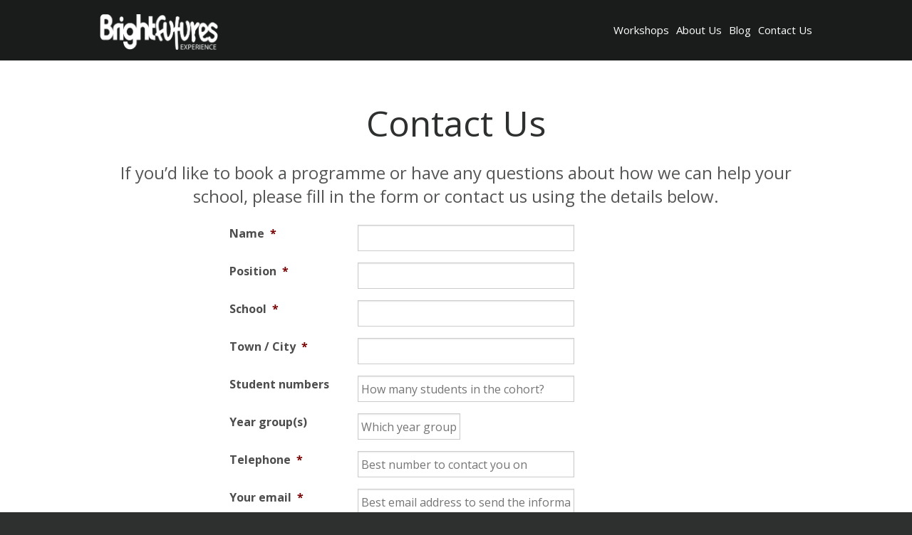

--- FILE ---
content_type: text/html; charset=utf-8
request_url: https://www.google.com/recaptcha/api2/anchor?ar=1&k=6LfqF_EpAAAAAMC41GiubZv0FDsW-sPFKDzYAti-&co=aHR0cHM6Ly9icmlnaHRmdXR1cmVzLWV4cGVyaWVuY2UuY29tOjQ0Mw..&hl=en&v=PoyoqOPhxBO7pBk68S4YbpHZ&theme=light&size=normal&anchor-ms=20000&execute-ms=30000&cb=ylhxon29c54n
body_size: 49121
content:
<!DOCTYPE HTML><html dir="ltr" lang="en"><head><meta http-equiv="Content-Type" content="text/html; charset=UTF-8">
<meta http-equiv="X-UA-Compatible" content="IE=edge">
<title>reCAPTCHA</title>
<style type="text/css">
/* cyrillic-ext */
@font-face {
  font-family: 'Roboto';
  font-style: normal;
  font-weight: 400;
  font-stretch: 100%;
  src: url(//fonts.gstatic.com/s/roboto/v48/KFO7CnqEu92Fr1ME7kSn66aGLdTylUAMa3GUBHMdazTgWw.woff2) format('woff2');
  unicode-range: U+0460-052F, U+1C80-1C8A, U+20B4, U+2DE0-2DFF, U+A640-A69F, U+FE2E-FE2F;
}
/* cyrillic */
@font-face {
  font-family: 'Roboto';
  font-style: normal;
  font-weight: 400;
  font-stretch: 100%;
  src: url(//fonts.gstatic.com/s/roboto/v48/KFO7CnqEu92Fr1ME7kSn66aGLdTylUAMa3iUBHMdazTgWw.woff2) format('woff2');
  unicode-range: U+0301, U+0400-045F, U+0490-0491, U+04B0-04B1, U+2116;
}
/* greek-ext */
@font-face {
  font-family: 'Roboto';
  font-style: normal;
  font-weight: 400;
  font-stretch: 100%;
  src: url(//fonts.gstatic.com/s/roboto/v48/KFO7CnqEu92Fr1ME7kSn66aGLdTylUAMa3CUBHMdazTgWw.woff2) format('woff2');
  unicode-range: U+1F00-1FFF;
}
/* greek */
@font-face {
  font-family: 'Roboto';
  font-style: normal;
  font-weight: 400;
  font-stretch: 100%;
  src: url(//fonts.gstatic.com/s/roboto/v48/KFO7CnqEu92Fr1ME7kSn66aGLdTylUAMa3-UBHMdazTgWw.woff2) format('woff2');
  unicode-range: U+0370-0377, U+037A-037F, U+0384-038A, U+038C, U+038E-03A1, U+03A3-03FF;
}
/* math */
@font-face {
  font-family: 'Roboto';
  font-style: normal;
  font-weight: 400;
  font-stretch: 100%;
  src: url(//fonts.gstatic.com/s/roboto/v48/KFO7CnqEu92Fr1ME7kSn66aGLdTylUAMawCUBHMdazTgWw.woff2) format('woff2');
  unicode-range: U+0302-0303, U+0305, U+0307-0308, U+0310, U+0312, U+0315, U+031A, U+0326-0327, U+032C, U+032F-0330, U+0332-0333, U+0338, U+033A, U+0346, U+034D, U+0391-03A1, U+03A3-03A9, U+03B1-03C9, U+03D1, U+03D5-03D6, U+03F0-03F1, U+03F4-03F5, U+2016-2017, U+2034-2038, U+203C, U+2040, U+2043, U+2047, U+2050, U+2057, U+205F, U+2070-2071, U+2074-208E, U+2090-209C, U+20D0-20DC, U+20E1, U+20E5-20EF, U+2100-2112, U+2114-2115, U+2117-2121, U+2123-214F, U+2190, U+2192, U+2194-21AE, U+21B0-21E5, U+21F1-21F2, U+21F4-2211, U+2213-2214, U+2216-22FF, U+2308-230B, U+2310, U+2319, U+231C-2321, U+2336-237A, U+237C, U+2395, U+239B-23B7, U+23D0, U+23DC-23E1, U+2474-2475, U+25AF, U+25B3, U+25B7, U+25BD, U+25C1, U+25CA, U+25CC, U+25FB, U+266D-266F, U+27C0-27FF, U+2900-2AFF, U+2B0E-2B11, U+2B30-2B4C, U+2BFE, U+3030, U+FF5B, U+FF5D, U+1D400-1D7FF, U+1EE00-1EEFF;
}
/* symbols */
@font-face {
  font-family: 'Roboto';
  font-style: normal;
  font-weight: 400;
  font-stretch: 100%;
  src: url(//fonts.gstatic.com/s/roboto/v48/KFO7CnqEu92Fr1ME7kSn66aGLdTylUAMaxKUBHMdazTgWw.woff2) format('woff2');
  unicode-range: U+0001-000C, U+000E-001F, U+007F-009F, U+20DD-20E0, U+20E2-20E4, U+2150-218F, U+2190, U+2192, U+2194-2199, U+21AF, U+21E6-21F0, U+21F3, U+2218-2219, U+2299, U+22C4-22C6, U+2300-243F, U+2440-244A, U+2460-24FF, U+25A0-27BF, U+2800-28FF, U+2921-2922, U+2981, U+29BF, U+29EB, U+2B00-2BFF, U+4DC0-4DFF, U+FFF9-FFFB, U+10140-1018E, U+10190-1019C, U+101A0, U+101D0-101FD, U+102E0-102FB, U+10E60-10E7E, U+1D2C0-1D2D3, U+1D2E0-1D37F, U+1F000-1F0FF, U+1F100-1F1AD, U+1F1E6-1F1FF, U+1F30D-1F30F, U+1F315, U+1F31C, U+1F31E, U+1F320-1F32C, U+1F336, U+1F378, U+1F37D, U+1F382, U+1F393-1F39F, U+1F3A7-1F3A8, U+1F3AC-1F3AF, U+1F3C2, U+1F3C4-1F3C6, U+1F3CA-1F3CE, U+1F3D4-1F3E0, U+1F3ED, U+1F3F1-1F3F3, U+1F3F5-1F3F7, U+1F408, U+1F415, U+1F41F, U+1F426, U+1F43F, U+1F441-1F442, U+1F444, U+1F446-1F449, U+1F44C-1F44E, U+1F453, U+1F46A, U+1F47D, U+1F4A3, U+1F4B0, U+1F4B3, U+1F4B9, U+1F4BB, U+1F4BF, U+1F4C8-1F4CB, U+1F4D6, U+1F4DA, U+1F4DF, U+1F4E3-1F4E6, U+1F4EA-1F4ED, U+1F4F7, U+1F4F9-1F4FB, U+1F4FD-1F4FE, U+1F503, U+1F507-1F50B, U+1F50D, U+1F512-1F513, U+1F53E-1F54A, U+1F54F-1F5FA, U+1F610, U+1F650-1F67F, U+1F687, U+1F68D, U+1F691, U+1F694, U+1F698, U+1F6AD, U+1F6B2, U+1F6B9-1F6BA, U+1F6BC, U+1F6C6-1F6CF, U+1F6D3-1F6D7, U+1F6E0-1F6EA, U+1F6F0-1F6F3, U+1F6F7-1F6FC, U+1F700-1F7FF, U+1F800-1F80B, U+1F810-1F847, U+1F850-1F859, U+1F860-1F887, U+1F890-1F8AD, U+1F8B0-1F8BB, U+1F8C0-1F8C1, U+1F900-1F90B, U+1F93B, U+1F946, U+1F984, U+1F996, U+1F9E9, U+1FA00-1FA6F, U+1FA70-1FA7C, U+1FA80-1FA89, U+1FA8F-1FAC6, U+1FACE-1FADC, U+1FADF-1FAE9, U+1FAF0-1FAF8, U+1FB00-1FBFF;
}
/* vietnamese */
@font-face {
  font-family: 'Roboto';
  font-style: normal;
  font-weight: 400;
  font-stretch: 100%;
  src: url(//fonts.gstatic.com/s/roboto/v48/KFO7CnqEu92Fr1ME7kSn66aGLdTylUAMa3OUBHMdazTgWw.woff2) format('woff2');
  unicode-range: U+0102-0103, U+0110-0111, U+0128-0129, U+0168-0169, U+01A0-01A1, U+01AF-01B0, U+0300-0301, U+0303-0304, U+0308-0309, U+0323, U+0329, U+1EA0-1EF9, U+20AB;
}
/* latin-ext */
@font-face {
  font-family: 'Roboto';
  font-style: normal;
  font-weight: 400;
  font-stretch: 100%;
  src: url(//fonts.gstatic.com/s/roboto/v48/KFO7CnqEu92Fr1ME7kSn66aGLdTylUAMa3KUBHMdazTgWw.woff2) format('woff2');
  unicode-range: U+0100-02BA, U+02BD-02C5, U+02C7-02CC, U+02CE-02D7, U+02DD-02FF, U+0304, U+0308, U+0329, U+1D00-1DBF, U+1E00-1E9F, U+1EF2-1EFF, U+2020, U+20A0-20AB, U+20AD-20C0, U+2113, U+2C60-2C7F, U+A720-A7FF;
}
/* latin */
@font-face {
  font-family: 'Roboto';
  font-style: normal;
  font-weight: 400;
  font-stretch: 100%;
  src: url(//fonts.gstatic.com/s/roboto/v48/KFO7CnqEu92Fr1ME7kSn66aGLdTylUAMa3yUBHMdazQ.woff2) format('woff2');
  unicode-range: U+0000-00FF, U+0131, U+0152-0153, U+02BB-02BC, U+02C6, U+02DA, U+02DC, U+0304, U+0308, U+0329, U+2000-206F, U+20AC, U+2122, U+2191, U+2193, U+2212, U+2215, U+FEFF, U+FFFD;
}
/* cyrillic-ext */
@font-face {
  font-family: 'Roboto';
  font-style: normal;
  font-weight: 500;
  font-stretch: 100%;
  src: url(//fonts.gstatic.com/s/roboto/v48/KFO7CnqEu92Fr1ME7kSn66aGLdTylUAMa3GUBHMdazTgWw.woff2) format('woff2');
  unicode-range: U+0460-052F, U+1C80-1C8A, U+20B4, U+2DE0-2DFF, U+A640-A69F, U+FE2E-FE2F;
}
/* cyrillic */
@font-face {
  font-family: 'Roboto';
  font-style: normal;
  font-weight: 500;
  font-stretch: 100%;
  src: url(//fonts.gstatic.com/s/roboto/v48/KFO7CnqEu92Fr1ME7kSn66aGLdTylUAMa3iUBHMdazTgWw.woff2) format('woff2');
  unicode-range: U+0301, U+0400-045F, U+0490-0491, U+04B0-04B1, U+2116;
}
/* greek-ext */
@font-face {
  font-family: 'Roboto';
  font-style: normal;
  font-weight: 500;
  font-stretch: 100%;
  src: url(//fonts.gstatic.com/s/roboto/v48/KFO7CnqEu92Fr1ME7kSn66aGLdTylUAMa3CUBHMdazTgWw.woff2) format('woff2');
  unicode-range: U+1F00-1FFF;
}
/* greek */
@font-face {
  font-family: 'Roboto';
  font-style: normal;
  font-weight: 500;
  font-stretch: 100%;
  src: url(//fonts.gstatic.com/s/roboto/v48/KFO7CnqEu92Fr1ME7kSn66aGLdTylUAMa3-UBHMdazTgWw.woff2) format('woff2');
  unicode-range: U+0370-0377, U+037A-037F, U+0384-038A, U+038C, U+038E-03A1, U+03A3-03FF;
}
/* math */
@font-face {
  font-family: 'Roboto';
  font-style: normal;
  font-weight: 500;
  font-stretch: 100%;
  src: url(//fonts.gstatic.com/s/roboto/v48/KFO7CnqEu92Fr1ME7kSn66aGLdTylUAMawCUBHMdazTgWw.woff2) format('woff2');
  unicode-range: U+0302-0303, U+0305, U+0307-0308, U+0310, U+0312, U+0315, U+031A, U+0326-0327, U+032C, U+032F-0330, U+0332-0333, U+0338, U+033A, U+0346, U+034D, U+0391-03A1, U+03A3-03A9, U+03B1-03C9, U+03D1, U+03D5-03D6, U+03F0-03F1, U+03F4-03F5, U+2016-2017, U+2034-2038, U+203C, U+2040, U+2043, U+2047, U+2050, U+2057, U+205F, U+2070-2071, U+2074-208E, U+2090-209C, U+20D0-20DC, U+20E1, U+20E5-20EF, U+2100-2112, U+2114-2115, U+2117-2121, U+2123-214F, U+2190, U+2192, U+2194-21AE, U+21B0-21E5, U+21F1-21F2, U+21F4-2211, U+2213-2214, U+2216-22FF, U+2308-230B, U+2310, U+2319, U+231C-2321, U+2336-237A, U+237C, U+2395, U+239B-23B7, U+23D0, U+23DC-23E1, U+2474-2475, U+25AF, U+25B3, U+25B7, U+25BD, U+25C1, U+25CA, U+25CC, U+25FB, U+266D-266F, U+27C0-27FF, U+2900-2AFF, U+2B0E-2B11, U+2B30-2B4C, U+2BFE, U+3030, U+FF5B, U+FF5D, U+1D400-1D7FF, U+1EE00-1EEFF;
}
/* symbols */
@font-face {
  font-family: 'Roboto';
  font-style: normal;
  font-weight: 500;
  font-stretch: 100%;
  src: url(//fonts.gstatic.com/s/roboto/v48/KFO7CnqEu92Fr1ME7kSn66aGLdTylUAMaxKUBHMdazTgWw.woff2) format('woff2');
  unicode-range: U+0001-000C, U+000E-001F, U+007F-009F, U+20DD-20E0, U+20E2-20E4, U+2150-218F, U+2190, U+2192, U+2194-2199, U+21AF, U+21E6-21F0, U+21F3, U+2218-2219, U+2299, U+22C4-22C6, U+2300-243F, U+2440-244A, U+2460-24FF, U+25A0-27BF, U+2800-28FF, U+2921-2922, U+2981, U+29BF, U+29EB, U+2B00-2BFF, U+4DC0-4DFF, U+FFF9-FFFB, U+10140-1018E, U+10190-1019C, U+101A0, U+101D0-101FD, U+102E0-102FB, U+10E60-10E7E, U+1D2C0-1D2D3, U+1D2E0-1D37F, U+1F000-1F0FF, U+1F100-1F1AD, U+1F1E6-1F1FF, U+1F30D-1F30F, U+1F315, U+1F31C, U+1F31E, U+1F320-1F32C, U+1F336, U+1F378, U+1F37D, U+1F382, U+1F393-1F39F, U+1F3A7-1F3A8, U+1F3AC-1F3AF, U+1F3C2, U+1F3C4-1F3C6, U+1F3CA-1F3CE, U+1F3D4-1F3E0, U+1F3ED, U+1F3F1-1F3F3, U+1F3F5-1F3F7, U+1F408, U+1F415, U+1F41F, U+1F426, U+1F43F, U+1F441-1F442, U+1F444, U+1F446-1F449, U+1F44C-1F44E, U+1F453, U+1F46A, U+1F47D, U+1F4A3, U+1F4B0, U+1F4B3, U+1F4B9, U+1F4BB, U+1F4BF, U+1F4C8-1F4CB, U+1F4D6, U+1F4DA, U+1F4DF, U+1F4E3-1F4E6, U+1F4EA-1F4ED, U+1F4F7, U+1F4F9-1F4FB, U+1F4FD-1F4FE, U+1F503, U+1F507-1F50B, U+1F50D, U+1F512-1F513, U+1F53E-1F54A, U+1F54F-1F5FA, U+1F610, U+1F650-1F67F, U+1F687, U+1F68D, U+1F691, U+1F694, U+1F698, U+1F6AD, U+1F6B2, U+1F6B9-1F6BA, U+1F6BC, U+1F6C6-1F6CF, U+1F6D3-1F6D7, U+1F6E0-1F6EA, U+1F6F0-1F6F3, U+1F6F7-1F6FC, U+1F700-1F7FF, U+1F800-1F80B, U+1F810-1F847, U+1F850-1F859, U+1F860-1F887, U+1F890-1F8AD, U+1F8B0-1F8BB, U+1F8C0-1F8C1, U+1F900-1F90B, U+1F93B, U+1F946, U+1F984, U+1F996, U+1F9E9, U+1FA00-1FA6F, U+1FA70-1FA7C, U+1FA80-1FA89, U+1FA8F-1FAC6, U+1FACE-1FADC, U+1FADF-1FAE9, U+1FAF0-1FAF8, U+1FB00-1FBFF;
}
/* vietnamese */
@font-face {
  font-family: 'Roboto';
  font-style: normal;
  font-weight: 500;
  font-stretch: 100%;
  src: url(//fonts.gstatic.com/s/roboto/v48/KFO7CnqEu92Fr1ME7kSn66aGLdTylUAMa3OUBHMdazTgWw.woff2) format('woff2');
  unicode-range: U+0102-0103, U+0110-0111, U+0128-0129, U+0168-0169, U+01A0-01A1, U+01AF-01B0, U+0300-0301, U+0303-0304, U+0308-0309, U+0323, U+0329, U+1EA0-1EF9, U+20AB;
}
/* latin-ext */
@font-face {
  font-family: 'Roboto';
  font-style: normal;
  font-weight: 500;
  font-stretch: 100%;
  src: url(//fonts.gstatic.com/s/roboto/v48/KFO7CnqEu92Fr1ME7kSn66aGLdTylUAMa3KUBHMdazTgWw.woff2) format('woff2');
  unicode-range: U+0100-02BA, U+02BD-02C5, U+02C7-02CC, U+02CE-02D7, U+02DD-02FF, U+0304, U+0308, U+0329, U+1D00-1DBF, U+1E00-1E9F, U+1EF2-1EFF, U+2020, U+20A0-20AB, U+20AD-20C0, U+2113, U+2C60-2C7F, U+A720-A7FF;
}
/* latin */
@font-face {
  font-family: 'Roboto';
  font-style: normal;
  font-weight: 500;
  font-stretch: 100%;
  src: url(//fonts.gstatic.com/s/roboto/v48/KFO7CnqEu92Fr1ME7kSn66aGLdTylUAMa3yUBHMdazQ.woff2) format('woff2');
  unicode-range: U+0000-00FF, U+0131, U+0152-0153, U+02BB-02BC, U+02C6, U+02DA, U+02DC, U+0304, U+0308, U+0329, U+2000-206F, U+20AC, U+2122, U+2191, U+2193, U+2212, U+2215, U+FEFF, U+FFFD;
}
/* cyrillic-ext */
@font-face {
  font-family: 'Roboto';
  font-style: normal;
  font-weight: 900;
  font-stretch: 100%;
  src: url(//fonts.gstatic.com/s/roboto/v48/KFO7CnqEu92Fr1ME7kSn66aGLdTylUAMa3GUBHMdazTgWw.woff2) format('woff2');
  unicode-range: U+0460-052F, U+1C80-1C8A, U+20B4, U+2DE0-2DFF, U+A640-A69F, U+FE2E-FE2F;
}
/* cyrillic */
@font-face {
  font-family: 'Roboto';
  font-style: normal;
  font-weight: 900;
  font-stretch: 100%;
  src: url(//fonts.gstatic.com/s/roboto/v48/KFO7CnqEu92Fr1ME7kSn66aGLdTylUAMa3iUBHMdazTgWw.woff2) format('woff2');
  unicode-range: U+0301, U+0400-045F, U+0490-0491, U+04B0-04B1, U+2116;
}
/* greek-ext */
@font-face {
  font-family: 'Roboto';
  font-style: normal;
  font-weight: 900;
  font-stretch: 100%;
  src: url(//fonts.gstatic.com/s/roboto/v48/KFO7CnqEu92Fr1ME7kSn66aGLdTylUAMa3CUBHMdazTgWw.woff2) format('woff2');
  unicode-range: U+1F00-1FFF;
}
/* greek */
@font-face {
  font-family: 'Roboto';
  font-style: normal;
  font-weight: 900;
  font-stretch: 100%;
  src: url(//fonts.gstatic.com/s/roboto/v48/KFO7CnqEu92Fr1ME7kSn66aGLdTylUAMa3-UBHMdazTgWw.woff2) format('woff2');
  unicode-range: U+0370-0377, U+037A-037F, U+0384-038A, U+038C, U+038E-03A1, U+03A3-03FF;
}
/* math */
@font-face {
  font-family: 'Roboto';
  font-style: normal;
  font-weight: 900;
  font-stretch: 100%;
  src: url(//fonts.gstatic.com/s/roboto/v48/KFO7CnqEu92Fr1ME7kSn66aGLdTylUAMawCUBHMdazTgWw.woff2) format('woff2');
  unicode-range: U+0302-0303, U+0305, U+0307-0308, U+0310, U+0312, U+0315, U+031A, U+0326-0327, U+032C, U+032F-0330, U+0332-0333, U+0338, U+033A, U+0346, U+034D, U+0391-03A1, U+03A3-03A9, U+03B1-03C9, U+03D1, U+03D5-03D6, U+03F0-03F1, U+03F4-03F5, U+2016-2017, U+2034-2038, U+203C, U+2040, U+2043, U+2047, U+2050, U+2057, U+205F, U+2070-2071, U+2074-208E, U+2090-209C, U+20D0-20DC, U+20E1, U+20E5-20EF, U+2100-2112, U+2114-2115, U+2117-2121, U+2123-214F, U+2190, U+2192, U+2194-21AE, U+21B0-21E5, U+21F1-21F2, U+21F4-2211, U+2213-2214, U+2216-22FF, U+2308-230B, U+2310, U+2319, U+231C-2321, U+2336-237A, U+237C, U+2395, U+239B-23B7, U+23D0, U+23DC-23E1, U+2474-2475, U+25AF, U+25B3, U+25B7, U+25BD, U+25C1, U+25CA, U+25CC, U+25FB, U+266D-266F, U+27C0-27FF, U+2900-2AFF, U+2B0E-2B11, U+2B30-2B4C, U+2BFE, U+3030, U+FF5B, U+FF5D, U+1D400-1D7FF, U+1EE00-1EEFF;
}
/* symbols */
@font-face {
  font-family: 'Roboto';
  font-style: normal;
  font-weight: 900;
  font-stretch: 100%;
  src: url(//fonts.gstatic.com/s/roboto/v48/KFO7CnqEu92Fr1ME7kSn66aGLdTylUAMaxKUBHMdazTgWw.woff2) format('woff2');
  unicode-range: U+0001-000C, U+000E-001F, U+007F-009F, U+20DD-20E0, U+20E2-20E4, U+2150-218F, U+2190, U+2192, U+2194-2199, U+21AF, U+21E6-21F0, U+21F3, U+2218-2219, U+2299, U+22C4-22C6, U+2300-243F, U+2440-244A, U+2460-24FF, U+25A0-27BF, U+2800-28FF, U+2921-2922, U+2981, U+29BF, U+29EB, U+2B00-2BFF, U+4DC0-4DFF, U+FFF9-FFFB, U+10140-1018E, U+10190-1019C, U+101A0, U+101D0-101FD, U+102E0-102FB, U+10E60-10E7E, U+1D2C0-1D2D3, U+1D2E0-1D37F, U+1F000-1F0FF, U+1F100-1F1AD, U+1F1E6-1F1FF, U+1F30D-1F30F, U+1F315, U+1F31C, U+1F31E, U+1F320-1F32C, U+1F336, U+1F378, U+1F37D, U+1F382, U+1F393-1F39F, U+1F3A7-1F3A8, U+1F3AC-1F3AF, U+1F3C2, U+1F3C4-1F3C6, U+1F3CA-1F3CE, U+1F3D4-1F3E0, U+1F3ED, U+1F3F1-1F3F3, U+1F3F5-1F3F7, U+1F408, U+1F415, U+1F41F, U+1F426, U+1F43F, U+1F441-1F442, U+1F444, U+1F446-1F449, U+1F44C-1F44E, U+1F453, U+1F46A, U+1F47D, U+1F4A3, U+1F4B0, U+1F4B3, U+1F4B9, U+1F4BB, U+1F4BF, U+1F4C8-1F4CB, U+1F4D6, U+1F4DA, U+1F4DF, U+1F4E3-1F4E6, U+1F4EA-1F4ED, U+1F4F7, U+1F4F9-1F4FB, U+1F4FD-1F4FE, U+1F503, U+1F507-1F50B, U+1F50D, U+1F512-1F513, U+1F53E-1F54A, U+1F54F-1F5FA, U+1F610, U+1F650-1F67F, U+1F687, U+1F68D, U+1F691, U+1F694, U+1F698, U+1F6AD, U+1F6B2, U+1F6B9-1F6BA, U+1F6BC, U+1F6C6-1F6CF, U+1F6D3-1F6D7, U+1F6E0-1F6EA, U+1F6F0-1F6F3, U+1F6F7-1F6FC, U+1F700-1F7FF, U+1F800-1F80B, U+1F810-1F847, U+1F850-1F859, U+1F860-1F887, U+1F890-1F8AD, U+1F8B0-1F8BB, U+1F8C0-1F8C1, U+1F900-1F90B, U+1F93B, U+1F946, U+1F984, U+1F996, U+1F9E9, U+1FA00-1FA6F, U+1FA70-1FA7C, U+1FA80-1FA89, U+1FA8F-1FAC6, U+1FACE-1FADC, U+1FADF-1FAE9, U+1FAF0-1FAF8, U+1FB00-1FBFF;
}
/* vietnamese */
@font-face {
  font-family: 'Roboto';
  font-style: normal;
  font-weight: 900;
  font-stretch: 100%;
  src: url(//fonts.gstatic.com/s/roboto/v48/KFO7CnqEu92Fr1ME7kSn66aGLdTylUAMa3OUBHMdazTgWw.woff2) format('woff2');
  unicode-range: U+0102-0103, U+0110-0111, U+0128-0129, U+0168-0169, U+01A0-01A1, U+01AF-01B0, U+0300-0301, U+0303-0304, U+0308-0309, U+0323, U+0329, U+1EA0-1EF9, U+20AB;
}
/* latin-ext */
@font-face {
  font-family: 'Roboto';
  font-style: normal;
  font-weight: 900;
  font-stretch: 100%;
  src: url(//fonts.gstatic.com/s/roboto/v48/KFO7CnqEu92Fr1ME7kSn66aGLdTylUAMa3KUBHMdazTgWw.woff2) format('woff2');
  unicode-range: U+0100-02BA, U+02BD-02C5, U+02C7-02CC, U+02CE-02D7, U+02DD-02FF, U+0304, U+0308, U+0329, U+1D00-1DBF, U+1E00-1E9F, U+1EF2-1EFF, U+2020, U+20A0-20AB, U+20AD-20C0, U+2113, U+2C60-2C7F, U+A720-A7FF;
}
/* latin */
@font-face {
  font-family: 'Roboto';
  font-style: normal;
  font-weight: 900;
  font-stretch: 100%;
  src: url(//fonts.gstatic.com/s/roboto/v48/KFO7CnqEu92Fr1ME7kSn66aGLdTylUAMa3yUBHMdazQ.woff2) format('woff2');
  unicode-range: U+0000-00FF, U+0131, U+0152-0153, U+02BB-02BC, U+02C6, U+02DA, U+02DC, U+0304, U+0308, U+0329, U+2000-206F, U+20AC, U+2122, U+2191, U+2193, U+2212, U+2215, U+FEFF, U+FFFD;
}

</style>
<link rel="stylesheet" type="text/css" href="https://www.gstatic.com/recaptcha/releases/PoyoqOPhxBO7pBk68S4YbpHZ/styles__ltr.css">
<script nonce="4COFyMx7ML6pmOuGN9EMaA" type="text/javascript">window['__recaptcha_api'] = 'https://www.google.com/recaptcha/api2/';</script>
<script type="text/javascript" src="https://www.gstatic.com/recaptcha/releases/PoyoqOPhxBO7pBk68S4YbpHZ/recaptcha__en.js" nonce="4COFyMx7ML6pmOuGN9EMaA">
      
    </script></head>
<body><div id="rc-anchor-alert" class="rc-anchor-alert"></div>
<input type="hidden" id="recaptcha-token" value="[base64]">
<script type="text/javascript" nonce="4COFyMx7ML6pmOuGN9EMaA">
      recaptcha.anchor.Main.init("[\x22ainput\x22,[\x22bgdata\x22,\x22\x22,\[base64]/[base64]/[base64]/bmV3IHJbeF0oY1swXSk6RT09Mj9uZXcgclt4XShjWzBdLGNbMV0pOkU9PTM/bmV3IHJbeF0oY1swXSxjWzFdLGNbMl0pOkU9PTQ/[base64]/[base64]/[base64]/[base64]/[base64]/[base64]/[base64]/[base64]\x22,\[base64]\x22,\x22IGTCvsKzwp0Gwq8MIcKvwpXCix8Uw7DDpMOuPjrCpzkXw5dCw5PDlMOFw5YPwr7CjlABw78kw4keVmzChsOvC8OyNMOXD8Kbc8KSMH1wVABCQ3/[base64]/Z8OkYMKSGQDDm8OAwoTCl1hbCMK/SFIYwofDmsK/[base64]/MsOkw6HCqDTDmD/Csi7CiXNOwoVkXWdsw6zCmcKZdBLDnsOuw7bCsV9jwokow6zDlBHCrcK0G8KBwqLDo8K7w4DCn3PDtcO3wrFkI07Dn8K+wp3DiDx0w5JXKTnDhDliScO0w5LDgHhcw7p6GnvDp8KtVGJgY3A8w43CtMORcV7DrQtHwq0uw5/Cg8OdTcK2FMKEw69nw7tQOcKCwqTCrcKqQibCkl3DoSU2wqbCuS5KGcKEYjxaBkxQwovCgMKBOWRjWg/CpMKIwqRNw5rCvMOJYcOZZsK6w5TCgiV9K1fDjzYKwq4Ww4zDjsOmUiRhwrzCvllxw6jCkcOgD8OlScKvRApDw6DDkzrCo0nConFWWcKqw6BuUzEbwrtCfibCmDcKesKzwqzCrxFOw53CgDfCo8OXwqjDiBHDh8K3MMK4w6XCoyPDhMOuwozCnHvCrz9Qwq0/wocaAVXCo8Oxw6jDusOzXsOUNDHCnMOnYmMfw7I7bQrDuQDCmX09OsOUQnLDl3bDpsKiwoLCnsK0WUhkwp7DmcKYwowvw7A9w4/DojzCqcKiw5k7wpZ/w4Iuwq5GCMKDIRvDk8OUwpTDlMO+IcKNw6TDqUQ3ccKiYGnDiWJOYcKrHsO6w7YHVlluwokKwprCisO+blfDisKwDsOjOsOEw5LCqz1yRMKGwoxAO1/CiQHChR7DvcKBwrUFW3vCp8K6wovDqyp5SsOqw4HDuMKjakbDp8OqwpgaNGFhw5UXw6XDosOtK8OHw43CqcKfw6suw4RtwoMiw6HDq8KPb8OAQlTCj8KcGxoVHi/CoXhfWxHCnMK6YMOPwo4mw71Mw7ZSw6PCpcKJwpB+w63CrcO/woN5wrXDhsOowrMVDMOnE8OPUsOlMX5QJRTCtMOdM8KJw4bDg8KOw7XCgkoYwqPDrG46N1/ChmfCnmbCh8OxRDzCo8K5Mys8w5fCnsKcwqk/X8K3w7Jxw4oiwogeLAx0RcKXwrBywqzCvVLDlsOQCR3DugXDpcKrwqh9fWRBGT/CkMOAL8KSZcKee8Ohw5YQwr7Cs8KzB8O4wqZqKsKGMkDDgCRvwo7Cs8OFw78sw5jCusK+w6cAdcKlYMKQHcKiVMOvAg3DhQJJw6VrwpjDjQcgw6nDrsKXwrzDvkgHcMKlwoRFdkt0w495w7ILPsK5ZMOVw5HDiiJuS8KjC27CkRkmw6xqby/Co8KFw7AnwrTDpsONBUBWwoVcdD5MwrFDJsOPwplrb8OtwovCtHBvwrnDr8O3w5VgYgVJJMOGEx96wp9IFsKIw5HCm8Kmw5USwozDqTNpw5F+wqJQcTYFP8OvJnrCvjTCvsO3woYJwptmwo5ERmUlK8K3I17CmMK/dsKqFHlcHhfDiHRLw6HDoldbCsKhw6h4w7pjw44wwqtmJlx/JcOHEcOsw4F/wqZOw4LDq8KgTMK+wohDChEOScKJwrB9F1EFUxh9wrTDosOWVcKQCsOcNBDCg3/CmcOMJsOXL1Mnwq7Cq8O/[base64]/CgQzDonPDuzfCqcKxUCx7F8O7ZsOHw4RJw5TCl1bCocOCw4zCvsO6w78qe1Nqf8OtWAvCrsOJBA4cw5E+woTDqsOfw5LCmcOXwrPCqB9Dw4PChMKfwoNawpLDoghawqzDjsKTw6JqwpcOM8KfNcOYw4/Do2RCbwVVwrfDlsKUwrfCvHfDun/DhAbCnVPCvjvCn3wXwr4geDHCh8KXw6rCssKMwqNlETXCm8Kyw4HDm2x1HMKgw6jCkxsPwpxYCXYswqgZCkPDrEYew4InLVRQwqPClXYiwp59P8KJeyLDm3XCscODw5/DpcOcUMKZwoktwp/CrsKbwqxdKMOzwr/CjcKIGsK3fRbDtsOKDSPCnUltG8KWwp7Cl8OsdsKKQ8KwwrvCr2HDnTjDhhrCnwDCvcOFEDMWw5dOw7PDucKgC3vDolnCvSY0w7vCksKwPMOJwrNDwqBfwpzDhsKPTMK1Uh/CmsOBw6bChAnChUrCr8KOw5RuG8OiGng3ccKeEsKrJcKzHGguJcK2woV0EFPCosK8acOCw7wuwrcdSXQnw4FYwrHDisK+bsKNwpUYw6rDmMKewr/Dl0s4RcO1wqLDuFDDnMOfw7QfwpxqwrXCmcOJw67CvTtqw7JLwopdw6zCjjfDs1dgTlpLN8KEw745UcODwq/DokHDqcKZw6tVT8K7THPChcO1CB4IE1w8wqMnwr4YQx/Du8OWdVzDvMKxIEI+wrtGI8O1w47CtAzCrFPCrgvDo8OCwofCpMOGVcKQVkbDh3dJw6VCWcOhw64hw6wlMMOuPxnDm8KPasKhw4fDhMO6AEk6M8OiwqLDpm8qwqrCqE/CmsOpM8OfFC/DshXDpBLCn8OjKXTDkQ4owoVQAVhnOsObw6B9IsKlw7/CtnLChWvDk8Kww7/Domhew5bDryAnN8OYw6zDjQjCngVbw4jCjhsLwoDCn8KOTcOGdcKTw63CpnJSRyLDh3h/wrB6ZxjCnxM1wpTCicK5QDsywp9dwol4wrwnw4IxIMOYUcOKwrRZw7kCR27DhXciZ8OBwozCqC5+wrMeworDjMO2L8KPMcOSWXIiwpskwpbCrsOsf8KqJ2VvBcO4HzrDuH3DnEnDk8KEY8Oxw6gpYcO2w5LCrEcdwr7ClcO7bMO/wrHCuhfDqF1ZwrgEw6o/wqVAwrgew7pAdcK6UMKLw5bDoMOjfMKoOD/CmxY1WsKzwrTDs8O/w54ySsOEOsOJwqbDvMOmYmlBw67CjGrDhcO5CMOwwozDozrCii5TRcO+CGZ/[base64]/wrkhwpFaYS5ef0ARwofDlVHDkjlEw7jCqcOHcA1YJATDk8KQBRVEF8OgDBHCscObEh4mwpBSwpnCkMOvZ03DlBLDjMKHwpTCncOnGxLChUnDjX7CgcK9OGLDmhEXIk/[base64]/[base64]/Cu1Zcw5Q9H8OsecOvE3HCqgcEw6pmLGzCqxnCk8Opw5/[base64]/Ci8K3wqYBw5vCsHzDqMKcFcKRw4vCq8O0woTCoinCjGxhN23CqTMkw4o2w6LCqRXDvsK6w4nDrmJcPcK/[base64]/[base64]/w4QOSBPDp8OzL3vCosO7A206c8KyQcOEw4Vgfn/[base64]/Dg8KawqvDusK7Z8KgwqEkVsO3w5gbwpXCsTYbwrJgwq7DowDDrHgXOMOLC8OqaClrwpYfZsKaTsOadx1+LXHDpCDCkkvChTTCo8Osd8OmwozDpAlkwqwfWMOMKSHCucOow7hCfhFNwqcGw4pgY8OowpYGNjLDjDo/wpJ2wpM5WmkSw6bDkMKQSnHCrwXCr8KNe8KnNMKLPABEfsK+w4rCicKpwpdLXsKfw7REUjYFZzrDlMKQwps/wq8tEMKzw6kbVB1RI0PDhRx0w4rCvMKMw4LCiFl1wqMOajXDisKkfl8pwr3CisKcDj5yM2zDlcOnw540w4vDhcKCEj81wpledMOHR8K/XCrDmjFVw5Rtw7jDgcKQF8OdSzs4w6zCiElTw7/DqsOYwonCu2sNSAPCqMKEwpVhKn5AYsKtNl4ww6Rfwoh6bV/DhMKgGsO5wq0uw5hawqdmw5FKwp50w7LDog/Dj30COMKUNgo4YcOKIMOgC1PCqjEBHlBVICYYB8K2wqBcw5EEwpfDg8OxOsO7H8Oyw4LCnsO2fFHDlcKaw6TDlhs/woFpw6rClMKZNcKyJMOEKhRGwpZqScOBOHMUw63CrUHDrX5NwqR4IT/Dk8OFGmplIhvDtsOgwqIOCcKmw5HCtsOVw6HDqzMdXUXCuMO9wqHDk3wmwo/[base64]/DmsOOwojDsyLCtVHDhXl8w6XCpirDqsOQw4fDmCPDl8K0woNEw5s1w6IMw4gJLSnCkB/DvD0bw77CnGRyDsOEwrcQwq5lFMKnw77Cl8OFe8Kew6vDsEzDhGfCrDTDicOgGycFw7pUTyYewrjDv3QCRwbCocKdDcKjO0nDsMO0b8O2XsKWSUPDmhXCj8OmQX82ZMOMR8OAwqrDqz7CpDY/w6/DssKEZsOvwoPDmEDDusOMw6LDqMKFLsOvwqPDoBRXwrdvI8K0w7rDundxa3jDiB0Qw4DCgMKgIcOaw5LDnsOMGcK0w6B5XcOuccKZZcK0EXUbwpl/w6xRwotNw4bDl05IwrptaGXCmHBhwp3DvMOkSQcTT0Z3VR7DkMO9w7fDlm5xw48UChR/Mntkwq8NaV4OGWsXTn/DkysHw5nDnzfDo8Kbw63CoGBPfk98wqzCmWPCgsObw61bw6Zbw7zDgsKpwpovTl/CqMK4wpd4wrtpwqHDrcKDw4XDgU9sdDp7wqxaCWg4WjDDvsOuwrRxa2p0ZVUPw7PCnArDh1TDgXTChBjDtcK7ai8Lw4HCv1gHwqLCv8KYUT7CnsOkK8KCwoRtGcK0wq5SawbCsU/CjmTDrGsEwrUkw51+esKOw6kIwqByLQJ4w6nCgx/DuXY5w49MfA3Cu8KQQSIewrsNZMOXQMOGwqvDucKfW1h5wpc9wrw8LsO5w6YbHsKTw71gUcKJwqJnZsO5woI/WcKzCMOXIcKKFMOMKsOnPi/[base64]/[base64]/DqRzDjjfCvFPCrMKQw4hWw4hnw7TDowzCkG4cwrEuWCnDrsKwGzDDtcKtPj/CvsOQXsKyfD7DlsK0w5/[base64]/[base64]/DvcOhdcODPhzCtMOnw63DmMK2w6lSw7zCssKQwqzClE9vwqp9JHTDksKRw7vCscKCVlMGJH4hwo0/[base64]/Du8KgwobDjhwwwqrDqVI0woXDnMK6TMKWw5bCtsKce1XDnMKNVMKvB8KDw5IjHsOtd0bDg8KtIwfDq8OQwofDo8OeO8KGw5fDmn/CmsOZdMKcwroLIS7DgcOoEMOLwrBdwqNYw7ERPMK1Sj9yw4gpw5s4TsOhw5nDqTlZIcOwYgB/wrXDl8OHwqEzw64aw6ITwrLDu8KDVMOCE8ObwoQuwqTCgFbCoMOYNkRWTMKlN8KYSBV2CWXCpMOmcsKmwqANPMKawr9CwrwPwod3PcOWwpfCosOcw7UvLMK7SsOKQyzDhsKLwrHDlMK2wq/CgkkeDcKfwqDDq3sVw5TCvMOEK8OPwrvCgcKQUy1Rw6jChyNRwrzCpcKYQV0pecOGUWPDmcOZwpzDkgZBaMKVDH7DqsKAdyEIZ8O8I0tiw7bCgU8Kw51LAGDDlcOwwobDn8Ocw6rDl8OEa8Obw63CsMKLasO/w5nDo8KMwpnDs1YKF8KWworCu8Ohw4ciDRQdb8KBw7nDjEd5w7piwqPDvQ9+w7vDv3nCmcK8w5rDksOPwoDCtMKQfcOJEMKuXsOFw75qwpduwrJvw73Ci8OWw5oWdcKMQ0TCrD3ClRHDq8ONwoHCuC/Cm8OxdS9SSyfCuALDk8OzBMOlG07Cp8KyK14resOyaVzCpsKVasOVw6drYWIBw5nDoMK1wqfDnj9two/DpMKzaMOiLcK1dgHDlFVtZAjDiEDCviXDtXAxwrRALsOFw6NxJ8O1R8K+L8OFwrxVBjPCo8Kaw5FdKcOewp9awoDCvxgtw7jDoip2Wn1GFx3CgcKjw45uwqbDrcOxwqJxw5/DjlUtw55TbcKtecKsUsKDwpfCi8KFBAHCq34WwoASwq8Xwpsuw75TM8OHw5HCoxIXOsOlL1nDtcKoCnPDpEt7cnPDsSrDg2PDsMKew59UwqpJEjXDnxMtwo7Ci8Kww5ptVcKUYh/[base64]/DqTkjZcOQB8KGS8ORw495w50JwrvChcK/wr/CuRLCq8OSwqExw7XDnl3DoX5kGTcsPRTCgsKrwqgiHcKmwqwOwoxTwoMCQsK+w6/[base64]/wo4aNcKrw6QKw4/DlF0KEiU9w5DDiEgkw7HClsKyMcOIwpBdL8Oaa8ODwokOwqTDsMK8wqzDiQbDvQXDqHfDrQ/ChsOOZknDqsOcw7ZvfVnDpzLCjUbDtDbDizBfwqXCp8Kcfl4DwpQBw5XDksOGwrg4CsKBfMKGw4pHwqB5QMKJw6bCkcO3w5hQSMOxfkrCgTDDkcK2e0jCjxwcXMOmwrsewonCpsKrGHDChAUCZ8KAOMKmUDU8w6NwLcOCM8KXecOPwowuwr5pWcKKw4JcP1V/woFvE8Kxw51swrllw57ChxtNG8KSwpMbw58Rw7nCisO4wo/ClsOXXMKZWigvw61jPsOOwqLCtSnCuMKvwoTDu8KEDhrCmifCpcK1ZMOGJUk5MkMIw5bDqcO/wqA0w5BGwqtvw7Jif3xXOjQJwrvCtjZbLsOBw73CrcOnanjDocKodhUIwrpIPMOPw4DDssOlw4ZTAj4Jw5Fia8KSCjXDhMOBwpYqw5DDlMOWC8KiT8O6aMOXIMKQw7zDpsOzwpbDgirDvsOsT8OOwp1+AXbCoz3CjsOjw7LDucKJw4fCq1/CmcOxwoN3QsKiesKjUnkZw4pcw4ETVHs9VsO0XzjDm23CrMOuFCnCpS3Dn0JaTsOrwoHCmMKEw5dRw7tMw5xwD8KzScKmZcKIwrcGQsKGwpYtOSTCocKdacOIwqPCv8Ovb8K8PgbDsQNGwpszUT/CiXElYMK0w7zDqTzDnGxecMO6BX7CghrDhcOse8Otw7XDqE87R8OiBcKmwrkWwrHDkV7DnDEow4XDgMKCbMOFHcOKw5d+w4tzdcOEACchw5IyNSPCm8Ksw7NnRMKuwo/[base64]/MlrCvMOHZxkIGGEmw7Mbw53CpRHCpEBYwrEgasOZa8O6wr1wEMOHPndEwrXCpsKlK8OiwoPDuz5SAcKuwrHCj8O0U3XDsMO8dMKDw77CjcK1DsOieMOkwpjDuU8Jw68kwpfDozxPC8KxFCMxw63DqR7Cu8OIJsOdT8O/wozCm8KRQMO0wrzCncO2w5RuSUwIwqPCn8K0w6QXa8OZccOnwphZdMOqwrRUw6XCocOeVsO7w4/DhMOhJ0XDgjzDm8KPw4fCssKtNGh+N8OOS8Orwq56w5QACAcYFy82wpDCplPCtcKLVCPDrAzCvWMzG3vDmyI1BcKefsO5JnnCu3vDiMK7wrlVw6UDGDjCu8KrwpsBESfCv0jDnSlxZcO6wobDgz5jwqTCt8OgPnYPw6nCisOkVX/CqkELw6F6KMKHLcKBwpHDgwbCq8OxwobCucKRw6FrbMKXwrjCjjsOw5nDpcObdAfCtzYLMC7CsEDDt8Okw5dnLzTDojPDscOlwrgTwprDtFbDlCdHwrfCnSfCvcOiMl0oNEDCsR3DvcOTwpfCrMKXbVrCp1nCm8OnbcOCwp7CgFpuwpUIMsKuf1RCdcOPwosowr/DrklkRMKzECx6w43DncKYwqXDkMOxw4fCgsKvw68KSMK8wpB4wpHCqMKJRGUkw7bDv8KwwoDCjcKHXMKow4sQGVF/w55PwqRLBWd/w78EAsKNwqQuVBPDo1wmS3jDncOZw4jDmMOPw7NrM1zCljfDqybCnsOEdgzCpw7Co8K8w7hFwqvDosKFWMKZw7YJHBByw5fDkMKEYxNnPMKFfMOzJlTCmMOUwoV8P8OyBwNSw7rCusOrasOcw57CklDCr1kKci4mW3TDv8KpwrLCn2c2WcOnLsOww6/[base64]/cMOAMsKAwrjCvMOcKA/[base64]/DoMOQP0otw5tjAAhCPcOwEsOHYcKNwopLw51HQQkow6PCg1Bbwq5zw6zCvDIlwo/CkMOBwr/CqCxlXyRgUB/[base64]/Cr8OhK8KUwqzDu1Rkw6DDoMOaw4l+XMKCQH/CnMKCQ2Uow47CqBBpR8OqwqMFU8Kww6cLwrUHwpVBwoAZd8O8w73CvMKew6nDr8O+Mh7DnkDDiBTCrz1kwobCggQmT8Kxw513Q8KnPCA7GQdMD8OMwrXDhcKnw4rCiMKLSMO/BWFiKcKGRygLwqvCmsOBw5vCpsOBw7chw55DMsO5wpPDuhvCjE1Ww7xYw61ewqLCtWtRDBtNwqoGw6jClcKqNlAMVMKlw4UcPEZhwoNHwoUQJV8VwoTChHXCtHscGMOQSyrCmcO1KH5ANxfDocO3wo3CqyYyAcOMw5bCoRFQK2fCuBDDsUB4wpdhaMOCw4/[base64]/eMO7eBYpP8O4w7PDkcKsw4lsWVHDkcOqw7/Cn0DDkiXDonIWAMKjbMO2wo/CgMOIwrLDqg/CrcKCWcKGEEvCv8K4wrVSXUDDuAbCrMKxJAp6w6Jyw6dJw6Flw4LCgsKlVcOHw63DkMOzdFYZwro8w7M5PcOXIVNAwoxKwp/Cl8OVYiRCLMKdwo3Dt8OUwp7CmxApW8KeCsKYRgo/UXzCmVYEw7XDocOawpHCucKxw7rDsMKPwqIdwrDDr0otwrkSSRhST8KXw4rDnxLCqyLCqzNDw4vClMKBJXDDvQFLbgrCvXXCnhMZw4N+wp3Dm8KHw7nCrnHDgsKPwq/ClsKvw5kRLsOsC8KlIANIbyMXRsK1wpZ1wr5yw4Auw7k0w7NNw6krw7/DvsOiAyNmwrx0JyjCp8KYMcKgw5zCncKcB8OHOynCmz/CpsO+bRfChcKgwp/Cp8KwZ8KAW8KqJcKQXjLDicKwchA7wp1RHMOaw4o9w5nDusKpFUtowpgkHcKAWsK4TGXDn0TCv8K2fsO7DcKsRMKqEV12w4AAwr0Nw5pacsOJw7/CllPDuMOewoDCl8Kew6rDiMKZw4HClsKjw7rCgj03cnJIdsO9wqEafFXCiD/DvTTCjsKfH8Kuw54iZ8KpIcKDVsKIYExAEMO8LHl3NxDCuyTDoTx2NsK7w6TDrsO2w4keDVDDo1Q4wrLDtEzCmHhxwqLDgcKIPBXDhlHCjMOnLGHDtl/CtsOhHMO6acKQw5HDjMKwwpQ1w7fChsKXUHzCrBjCpUjCkFFFw77DmAotYnwvLcONacKtw4PDscOZL8OmwqpFIsOWwoXDtsKww6XDpMK+wqHCnjfCoS7Clko8OHjDkWjCvxbDusKmNMOqRxEpO2DDh8OmI1HCtcOFw53DnMKmGng9w6TDuyjDg8O/[base64]/DhxLDhmISw5khc8KdX0HDnz5BXmQHGsKTwr7CnE1wwoXDpMK4w6HDlloEM0spwr/[base64]/PDZPKsOxwpLDvsKJW8Ksw4vDngPDrwDCvWwDw7DCsi/DjxLCusOYREZ4wpjCujXCigDDssKiEipoacOow4JxA0jDmcKEw7TDn8KSUMOrwoIEWQMnE3LCpiLDgMOdEcKWUk/CgnZbWMKFwpx1w45TwqXDusOHwpjCncK6IcOHYhvDl8O7wpLCg39FwrAQasKpw6d3fMOAMEzDmlDCsjQpFMKga17DvcKvw7DCg2/DsTjCi8KAQHNtwprChj7Cp1PCqjJcK8KQS8OOCx3DosK8wqrCucK9d13DgnMKCsKWJcOxwqYhwq/CncOEacOjw4/CkzbDoALClWlRdcKhTHMvw6XChkZqVcOnw6nCrULCrgdJwqEpwoYTORLCilbDqBLCvTfDkQHDhyfCtsKtwq4pw4gDw4PCjF8ZwqVFwobDqU/Ch8K2wo3Dq8O3U8Kvwro8WEJ2wqTCtsKFw4cZw5jDqcKZACrDvVHDrkjCmsObRMOyw4wvw5h7wr1+w60Bwpgmw5bDmMOxdcO+wr7Cn8KKWcK5FMO4G8KnVsOhw6jDli8Sw7Ajw4Aowq/DsCfCvHnCtFfDjmHCgl3CgnAMIEpQwpTDvhfDpMKxUhI6CV7DpMO5fTPDowLDmh7CmcK4w4rDrsONC1/Djg0Ow7Mkw7Rtwr9iwr5rQcKNEGl3B17CisO9w6lfw7YaCMOVwoBew7vDoFfDicKoe8KvwqPCmsK4McO5wpPCsMOwVMOYZMKiwonDg8OMwrMQwoQnwonDulsCwr7Cuw7DlsKfwrR5w4/[base64]/DssKPw4ACw7XCrT/Chxh/w6fDnR9gImYjwowwwpTDt8OYw7Irw5lhQMOTbmQXIg9WXnbCsMKfw70SwoI9w7rDs8OBDcKqdMK4AWPCv0/DqMO+YA0dMmNUwqV1FXnCiMK6XcKqwqXDkVvCj8KJwrvDocKPwo7DmyTCgsK2ckzDgcKlworDrsK8w6nDq8OmKCnDnn7DjMOBw5jCkMONWcKRw5/DsWYbIhgoYMODWXZWFcOeGMOxAGV0wofCrMOndMKiUV4mwrHDvlUSwqlGGcK+wqbCvHcJw4E/CsKiw5XDvsKfw4vCqsK7V8ObTCVLAQXDk8OZw4YSwrtDT2Utw4jDtlzDgMKrw43CgMOpwrvDg8OuwrMSHcKjBh7Ds2DDisObwppCBMKjPWDCgQXDpsOPw6TDusKDeTnCqcKFGT3DvS0BZMKTwo/DgcOXwoksOUQIckHCksOZw74VUsOgKQnDhcK/cmDDq8OvwrtMScKJAcKOU8KCPMKzw65AwrbClispwoBpw5fDsRgVwqLCnWg/[base64]/w7vCjU9BNMO0MsKkbFTCoGkCF2rDp13DvcO2wogTdsKoZsKIw6lfM8OfC8Oiw6fCq1nCj8Oww6sxUsK1SzYSesOrw7jDpsOmw5XCmgFFw6R9wrPCjmcfFW4jwpTCmmbCgQwjMRdZMkwnwqXDthwsUgdEe8O7w64ywrjDlsOnecOowpd+FsKLDMK2UlFcw6/DgTXCqcKSw4PCiirDhXPDpCA1Xxk1eSQySsK8wpI0wpNwARMjw5/CoRFvw7LCq2JEw4ovGFHDj2YQw5/[base64]/CvTJ0w7PClcK4w4ZBEcO9wrnDqEN/JsOuLy/CvF7CgVwdw4jCmcOkETRaw4vDozfCvsO0IcKMw4RIw6Y2w744fMOTNsKjw5LDv8KyFTF3w43CncKGw7gTRsOnw6TCiyHCicOZw7sxwpbDqMKNwp7CpMKiw4jDhsK2w4lMw6HDkMOhblZiTsKgw6TCl8OHw78wFRQewqR+fmPCvgvDpcOJw4/CnMKtV8KAbQ3DnyoMwpUnw6IEwoTCiWXDicO/YCjDl2nDiMKFwpzDizPDjUPCtsOWwqEaORLCqEcwwqxIw5sjw4ZOBMOKDCV6wqTChcKCw4HCtibCkCDCnGDCh07Coxg7d8KTB39iOMKfw7DDkwhmw4jCvFDCtsK6OMKxcnnDtcKUwr/CnAvDoUUCw47Cuys3YXFcwq8LGsOTGMKZw6bDgXnCk1LDqMKbSsOhSCZ2YkEDw7nCs8OGwrHCq1IdTSzDhUUgSMONLgZyfwLDgW/Dii4/w7Y/wpEPbMKYwpBQw6YjwplhcMOnc2E4FgnCp1/CoCsqeQsRZjHDhcKew5Yzw7HDqcOPw6xxwqvChMKIMwUnwofCuwTCo3lFf8OLUsKNwp3DgMKsw6jCscOgdXzDrsOFTU/Dthd8bUVEwolXw5Mhw6bChMKgw7TCmsKwwpdFbhfDs1klw4TChMKZcRdGw4ICw71jwrzCssKmw7bCt8OeZy9FwpAewr0GQSnCpcK9w4oBwqZqwpNtawDDjMKoNTUIBj/CqsK3DsOgwojDoMOlcsK0w6oDJMOkwowRwqDDq8KYfXxdwo0sw5h0wpk1w6TDpMKwUcKgwpJSYRXCpkMzw4AzXSsFwq8Dw7bDsMOqwpLDs8ODw7oVwqAAIU/DucORwrnDqkfDh8OmRsKswrjCucKDZsOKJMO2d3fDmsKxQSnDgsKVFMKGWGXCjMKhNsKbw719ZMKuw5zCgXJzwoYaYQQdwobDpUbDksOCw63Dp8KOFApcw7nDmMKZwpzCo2fCmRlmwrd+T8K9N8OxwovCusKswoHCpX/CksOhasKPD8KywoXDok1ITXtzH8Kqb8KfWcKowqfCm8Oxw74Ow7hOw6bCpwsnwrvCrUvDrVHCg0XCtE40w73DjMKiCcKYw4NNcAQ5wrHDmcOgN3HCjjNuwrdAwrRMbcKYJ38uY8OpaU/DqkJgwoYOwozDoMOqTsOGM8OUwoMqw73CqsKaPMKbTsKvEMK/Hn1+woTCmMKDKTXCoE/DusKecXteUwoCXgnDncOzZcODw6NITcKbw4BlRFnCtD/DsEDCo1XDrsKxUjHCocOcA8Kywrwib8OqeDPCi8KmMwcXasKhfww3w4hOesKbezfDusOYwrLChDN2Q8K3cyM/w7BKw47CmcO4GcKnXsKIw7lUworDrsKAw6XDoXdBAMOwwr8ewr7Dq30xw4LDlQzCv8KLwp9mwprDmgrDgiRhw5srScKsw6zDkmjDksK5wofCqcOlw7Q1JcOiwosjN8KwScKkcsOOw77DvjxpwrJ0ZndwEUs6TirDlsK/NybDo8O0Y8OKw5HCgRnCi8KUSgo7JcOERSc9VcOBdhfDqhoLHcK/w4vCk8KXEVbDjEvDocOCwo3Cj8KnV8KUw6TCnFjCssKFw6tLwp8KN1PDi24ww6Bewo0YfVlowqTDjMKgH8OsfGzDtnd0wpvDq8OJw7zDomNIwrTDkcKfA8ONUCpkNxLCukgcQ8KXwqPDvFYtNkdcBQ3Cjm/DtR4Kw7UDMELCmTPDpHAEB8Ohw77Chl/DscOoell8w4hme1pkw6jDo8Ouw6YQwqwHw7lxwoXDsBQxeV7ClFIXb8KRKcK/wpTDiAbCsArCjSUnVcKIwqNOCSfCtMOBwp3Ch3XCiMORw5TCiHZSH2LDshrDnMK1wpdkw4nCiVN/wrHCoGF4w5vDmWAjM8Oea8KlI8KEwrBsw6rDmMO/EWDDlzvDuBzCtkjDnWzDmz/CuyfDtsKFRcKKNMK0O8KAHnLClWVhwprCmGgkGkUeaizDpmHCtDXCrMKVDmJTwrtUwpprw5jDrMO3UW0xw7DCj8KWwrzDjMKVwpHDtcObIFzCuxE/DcKLwr/Drl4twp5zbE3Chhppw7TCs8KKZwvCj8O9esO4w7TCqAsyd8Oiw6LClGVEKcKKw68Fw5JWw6DDkxbCtS4pD8KAw7sLw4YDw4U6SMOsVRPDuMK7w50RWcO0UsKMLmDDqsKUMxQ6w4sXw67ClcKbcC3CisOqY8OpacKmZMOuV8K+KsKewq7ClApAwp5/eMOvPcKOw7sbw7FheMOxYsKIZMOXAMKkw6J2I0bDq0LCrsKzwrTDrMOWYsK4w5jCscKOw71ZDMK6K8OCw7Igwrhpw7pYwrJNwrvDrcO0w5TDrkZyZcOvK8K9w5hHwoLCvcKbw5EaQX9uw6PDpWVwAx3CsX48FcKgw48/[base64]/CscKgYUlEw5nChMKVw7U8G3oWwr/DnEjCnsONwrYnZMOoW8K6w6XCskTDmMOxwpd8wpw/G8KuwpgTScKnw6LCscK1wpTCjU/Dg8K6wqpLwqhswq9MfcOPw7JZwrPCrDBTLmfCr8O4w7YsZTs1w73Dji3ChsKrw4kowqXCtRbDlilaZ3PChX/DnmoGCGDDr3HCm8OEwozDn8KDw50SG8K5WcOywpHDmHnCr0TCjBTDgB7DlH7Cn8Oxw7NPwqdBw4x6TgnCjcO+wp3DlMOgw4fCh3LCh8K7w51Rfw4Wwp8rw6siVQ7CiMKHwqohw4t6ah3DscKOScKGRVoMwq9TC23Cn8KmwoXDp8Kdd3nDgg/[base64]/CrsKwMMK7AMOlw77DmQM2CMKxwpvDhcKtPsOAwocNw7fCuRhzw4Y0YsKCwqHDj8OCfMOjGX/CvX9PRB5UFizCvTHCocKITkw2wrjDknpRwrzDgsKlw6nDvsORWlTCgAjDtRbDrUZLNMODLxN8wrfCtMONVsODNmgJDcKNw5wXw6bDr8KddcKyUWLDhw/Ch8K4KsO4L8K2w7Q2w6TCuh0jeMKTw4hTwq1qwohDw7p3w7BVwp/Dn8K3VVjDnl1YZQTCjVvCojtpaHsmw5ArwqzCi8KHwqkGR8OvLhJhY8KVLMKYCcK4w4Bfw4pRYcOxXUhzwqTCh8OkwozDhjJIcTzCiBBfBMKddkXCunXDlWDCjMKcdcKbw5HCrsOzc8OSdWLCpsOgwrt3w4BNe8O3wq/DpDXCucKLRSN1wpAxwp3CkSTDsAbCpR85wrxsGz/[base64]/ChsK4aMOKwqZndWF5w78Qw6PDsE84wpjCpxRefyXDuHHDmi7ChcKlW8OpwpkKKj/CrR/Do1/[base64]/[base64]/[base64]/Q8KIAiXDpC1Bw6jCqApEQMOGw5TDgSBSLzLCtMKBdjQ2YEPCnGJVwqt3w6QscXlAwr0hDMOeLsKqKSc0Nndtw47DlMKPQUjDjAYIESLCmnd6csKtCMKXwpBLX142w7MAw4/CoDfCpsKgwo1hb2nDisKJWHDCjikJwoZtTRE1Ew5/wobDvcO3w4HCgcK8wrXDgX/[base64]/CqVZ2wqbDhsOrw4h1WcOZwqDDgsKzwpDDgnPCow9GVS3ChcOoOAcsw6dEwpBEwq7CuQlHI8K6dHo5RVLCqMKzwpzDmUdswrEVA0YGABptw7V/EXYawqtLw7o6Vhhdwp/CgMKnw7jCpMK3wpJ3NMOCwr7ChsK7PwfDqHfCgcOMGcONe8OJwrTDmMKGVkV/Q1HCrXgLPsOCU8K9R24fUkMKwpZIwo3CscKQWyEJG8KTworDlsOkKcKnwrvDoMKTR0LDhEQnw6owWw1qw4YowqHDp8KZE8OldxkONsKpwq4xOHwMAD/Dh8O4w5BNw73CkQbCnDgmL1FGwqp+wrfDosOawo8uwqPCnRTCtMOBCcOmw7rDpsOpXRTDoj7Do8Okwqp1bBAqwpwCwqM1w7HCrHnDlwE6OsOEbxkNwo7CmTzDg8OZDcK8UcOSJMK3wo/DlcOKw7B+Igpww4jDt8OLw6fDisO7wrAvf8KbdsOew6wlw53Dvn/Co8K/[base64]/CvsOKwqESwpnDhUXDr2VJw5tSB8KWbsKRYA3DjMKEwrcOB8K1SwseRsKZwrJGwoXCjx7Dg8K/w7R1EGx+w54WRjFTw6ZsbcO0KWzDmsKNTG3ChMOLOcKaFiDCkAfChsOqw77CisK0DRFYw5VDwrtDOX12OcOODMKkwp7ChMO3N3XCj8Oowqpbw5w8w4QGw4DClcKRQMKLw4/DkWLCnGLCi8KOeMKTGzxIwrPDqcOhw5XCg05/w4/CnsKbw5IvPcOLE8OWGMO/[base64]/ZsKXwq/CiMO0PCIELsObw67CoGMxAcKNw6zCnADDk8K7wo0iciRLw6DDmFvDqcKQw4kYwqjCpsKewrnDiB9ERmnChcOPBcKKwoDDscKqwqQ0w6PCoMKwLFfDqMKte0DDg8KdbA/CpAPCgcO9XjbCqhrDgMKtw4U/HcOHRcOHDcKYAAbDnsKET8KkNMO4RsK1wpnCj8K5HD9rw4vDlcOuV1XCjsOkAcKkP8OXwrhmw5QlfsORw6/Du8OxPcOzIyDDg1/ChsOlw6gRwolBwopQwoXCuQPDqGPCk2TCmDzDrsKOTcOTwqbDt8Ozwo3DisKCw7bDn2kME8OKQWrDmCQ/w7LCskN3wqB5PlbCpDfCn3rCvMOgccOpI8O/dMOgQQtbCFM0wrd8HsK4w4jCpHJzwo8Dw4jChsKrZcKCw4Fhw7/Dgk3CizwEV17DjkvCoyw+w7lXw6J9Yl7CqsOhw7vCn8KSw4wvw7bDgsORw6pmwrwMVsONBMO9EsO/ccOxw7nChsOTw5vDksKbeEAkNjR9wr3DtcKhClLCkmtlFsKlPMO5w7rCiMKJHMOTBMKswq/[base64]/CtMKGw7EVIzvCmsKbT8KuwqXCkAc/wqHDkMOwwqt6AMOWw5lSfsKAZj7CmcKifh3ChX3ChXHDoyPDi8Okw7IYwrPDsghmFxpww5XDggjCrU56A281IMOpasKFQWjDicOqHHUtVmLDmX/DvMKuw4YBwojCjsKLwq0/[base64]/FMOQw6NwQCLDuE7DrQLDrcKNF0/DscKJwqXCojgUw4nCq8OvSS/[base64]/[base64]/CoMOZwpZKJcOIw4LCsVkJfsKDZXXClMOCT8O+w4Ylwr1Zw4x3w48mE8OEXQM2wqkuw63DrMOAYlsZw6/Cm3Y1LMK8w7fCiMO4wrQ0E3bDgMKED8O9ER/DoirDmBjCv8OBGHDDvF3Cp1HDhcOdwpHCmUdIUVIvLjUZV8Okf8K8w5vDs3zDvHNWw47CtTEbG2LDr1nCj8O1wpvDh3A0XsK8woMhwpRFwprDjMK+w6gVYcOjDisawr89w57ChMKiJCg8NXkEwoFaw74OwrjDlEDClcK8wrc+CsK6woHCq2XCsivCqcKSbhzDpRdYBC/DrMKDQy4BRgTDscOWbxd8esOmw4BMPsOmwq7Clj7DuWBSw592EGlhw6AddGHDjSTCpwvDisORwrfChRdreH3CiVtow47CtcKXS1h4Il7DkjEBUsK2wrTDmB3CswbCqMOzwpbDmx/CjgfCuMOrwoTDmcKWRcOzwoNUNnYNWU3DlUfColhOw4XDt8OMWTIJEsOHwrjCs0LCrXB3wrHDqzF6SsKEJX3CgSjCjMK+B8OBORXDhcO7asKZHcO+w4XDiyEuDwXDsmUUw7FUwq/DlsKnZMKWBsKVEcOww7zDnMORwo9aw5sFw67DhjfCuDAsVXJPw5UXw6TCtRJYcWYWdCp5wo0fanh1LsOFwpLCpQ7CvQUXNcOTw4JCw7UhwovDg8OTwqg8K1TDqsKZTXjDi0QRwqB7wq/Cm8OiYcOsw41ZwpTCvBh7AMOnw57Dm2DDixzDjMK3w712wppQBkBEwpDDicK7w7LCmBl4w7nDjsKMwrVqc0Fnwp7CuBvCmAk5w6LDiCDDozBTw6TDoRzCgUMVw57Cvx3DtsOeCcO9dcKWwrDDiDLCmsOIDsO/[base64]/GU7ClTrDicO6UMK/w5/[base64]/[base64]/DrSzDt8KWKcKICks1wpvCjcK8wpzDlcOmw7nDhcONwpvDhsKZwpXDi0jClEwPw5Zkw4nDpW/DmcKfAno4SSwLw7Q5Mm1GwrAyI8OjDmJKdhrCgsKAw7nDj8KwwqNgw65XwqpAU0DDpmnCtsKJcj0/woVUfcOwdMKZwrU+b8K4wpEfw6h7RWV2w7QFw7M4Z8O+AXvCsXfCpi1dw77Dr8Kwwp/CucKsw4HDilrChU/[base64]/DtmQySzjDicKdwr7ClcOPwpLDv8OUCjAnw40kPsOeF0HDisKew5gSw4TCisO7AsOtwpHCs3QxwoHCqMKrw4VWOg5BwozDoMKgV19mBkzDusOQw5TDrxt4C8KdwprDi8OAwrTChsKqMDbDtUnDlsO/[base64]/[base64]/CmsOQPznDlnEtYVcGw5fDkcK3LCp1wo3ClsKycl5MbsOAODh+w5k2w7cUB8Ofwr1rwpzCpEXCgsObPsKWKVwBWEsvaMODw4g/[base64]/FsKkwoRSw5DDvsOmeFvCu8OjOFbCv8K6fcKzKQ4Owr7CvzrDtgrDhsKlw7LCicKLViAiBcO0wrs5dwh2w5jDsQUZMsKPw6vDpsOxA0/Dm29TAxHDgQbDvMO/w5PClD7CrcOcw7HCjGfDkzrDtElwScOEGT4lA0TCkSkBby0KwqXCmMKnBWdWLDLCkcONwoFyICICXgjCtcOFwqPDmcKpw5jCngPDvMOPw6LCpFZ/w5jDusOkwobCo8KjUWfDjcKjwoFrw5E+wprDlMO9w7J1w610NQRHDcOkGjTDpC/ChsOYW8OQNMKuw5zDrMOhLMO3w5FMH8KrHkPCqgM6w4w/[base64]/OwJnw4bCpxPCpXNdwpkUwp/[base64]/CtHMkwpnDrT8Gwpk4w6/DhsO+wpDDs8Kqw53Drg9NwrvCjjhvCB/CgMOuw7szCWVWMmjCrS/DoXFzwqYnwrjDt18ZwoXCsR3DkGbChMKSPhnCv0jDrhQjXhfCtcKIaGFSw7PDkkrDngnDlWhpwp3DtMKEwrDCmhB5w7QLb8O3KMOJw4PDlsK1YsK+T8KTw5LDucK/LcOsJsOKBMKzwrzCh8Kbw4sHwo3Dpn46w6FiwrUFw6QlwpjDoRjDvjzDusOEwrLDgzsVwq7Dv8OPCHJtwqXDtHjDjQvChHnCoypww5AQwqoEwq4KMCo1KEJifcOrLsO9w5pVw4/Crg9mChF8w6nCsMORacOqXGJZwpXDncK4woDDqMOzwpV3w6rDvcOsD8KCw4rCkMKwUAUsw6bCmkzCgWDCuGHCq07CrGnDnS82cUJCw5B+wp3Ds1dnwpzCvsOqwrjCtsO9wrU/wpM8F8ONwrQAdE5xwqV0GMOAw7p6w5U1WVsiwpkZfVHCu8OjZwZ/wovDhQHDisK3wp7CoMKSwpDDi8KvFMKACsKTwoh4MEZ6\x22],null,[\x22conf\x22,null,\x226LfqF_EpAAAAAMC41GiubZv0FDsW-sPFKDzYAti-\x22,0,null,null,null,1,[21,125,63,73,95,87,41,43,42,83,102,105,109,121],[1017145,159],0,null,null,null,null,0,null,0,1,700,1,null,0,\[base64]/76lBhnEnQkZnOKMAhnM8xEZ\x22,0,0,null,null,1,null,0,0,null,null,null,0],\x22https://brightfutures-experience.com:443\x22,null,[1,1,1],null,null,null,0,3600,[\x22https://www.google.com/intl/en/policies/privacy/\x22,\x22https://www.google.com/intl/en/policies/terms/\x22],\x22uQvuN2yTwJI3Ts3aAfU14qNS8XOo6/TYjDr5U8EW2zM\\u003d\x22,0,0,null,1,1769271697413,0,0,[201,234,89],null,[62,160,48],\x22RC-q14muhbCSrkUwg\x22,null,null,null,null,null,\x220dAFcWeA6axqF-fdVw9zHTQMCHzFMdvhGrXzSjLvJS20oZ87LajypoZ-_1U_Qr1A5LEm-_swdtrvdEv2vh0qI4a3_8Fn34WIFAgw\x22,1769354497562]");
    </script></body></html>

--- FILE ---
content_type: text/css
request_url: https://brightfutures-experience.com/wp-content/themes/studyskills/style.css
body_size: 11603
content:
/*
Theme Name: 
Theme URI: 
Description: Bespoke Theme developed by Adrian @ AlphaWebServices.net
Author: Adrian Jones
Version: 1.0
License: 
License URI: 
Tags: 
*/

meta.foundation-version		{font-family:"/5.1.0/"}
meta.foundation-mq-small	{font-family:"/only screen and (max-width: 40em)/";width:0em}
meta.foundation-mq-medium	{font-family:"/only screen and (min-width:40.063em)/";width:40.063em}
meta.foundation-mq-large	{font-family:"/only screen and (min-width:64.063em)/";width:64.063em}
meta.foundation-mq-xlarge	{font-family:"/only screen and (min-width:90.063em)/";width:90.063em}
meta.foundation-mq-xxlarge{font-family:"/only screen and (min-width:120.063em)/";width:120.063em}
meta.foundation-data-attribute-namespace{font-family:false}

html,body{height:100%}
*,*:before,*:after{-moz-box-sizing:border-box;-webkit-box-sizing:border-box;box-sizing:border-box}
html,body{font-size:100%}
body{background:#2e302f;color:#222;padding:0;margin:0;font-family: 'Open Sans', sans-serif;
font-weight:normal;font-style:normal;line-height:1;position:relative;cursor:default}
a:hover{cursor:pointer}
img,object,embed{max-width:100%;height:auto}
object,embed{height:100%}
img{-ms-interpolation-mode:bicubic}
#map_canvas img,#map_canvas embed,#map_canvas object,.map_canvas img,.map_canvas embed,.map_canvas object{max-width:none !important}
.left{float:left !important}
.right{float:right !important}
.clearfix{*zoom:1}
.clearfix:before,.clearfix:after{content:" ";display:table}
.clearfix:after{clear:both}
.hide{display:none}
.antialiased{-webkit-font-smoothing:antialiased;-moz-osx-font-smoothing:grayscale}
img{display:inline-block;vertical-align:middle}
textarea{height:auto;min-height:50px}
select{width:100%}

img.alignright {float:right; margin:0 0 1em 1em}
img.alignleft {float:left; margin:0 1em 1em 0}
img.aligncenter {display: block; margin-left: auto; margin-right: auto}
.alignright {float:right; }
.alignleft {float:left; }
.aligncenter {display: block; margin-left: auto; margin-right: auto}

[class*="block-grid-"]{display:block;padding:0;margin:0 -0.625rem;*zoom:1}
[class*="block-grid-"]:before,[class*="block-grid-"]:after{content:" ";display:table}
[class*="block-grid-"]:after{clear:both}
[class*="block-grid-"]>li{display:block;height:auto;float:left;padding:0 0.625rem 1.25rem}

@media only screen{
.small-block-grid-1>li{width:100%;list-style:none}
.small-block-grid-1>li:nth-of-type(n){clear:none}
.small-block-grid-1>li:nth-of-type(1n+1){clear:both}
.small-block-grid-2>li{width:50%;list-style:none}
.small-block-grid-2>li:nth-of-type(n){clear:none}
.small-block-grid-2>li:nth-of-type(2n+1){clear:both}
.small-block-grid-3>li{width:33.33333%;list-style:none}
.small-block-grid-3>li:nth-of-type(n){clear:none}
.small-block-grid-3>li:nth-of-type(3n+1){clear:both}
.small-block-grid-4>li{width:25%;list-style:none}
.small-block-grid-4>li:nth-of-type(n){clear:none}
.small-block-grid-4>li:nth-of-type(4n+1){clear:both}
.small-block-grid-5>li{width:20%;list-style:none}
.small-block-grid-5>li:nth-of-type(n){clear:none}
.small-block-grid-5>li:nth-of-type(5n+1){clear:both}
.small-block-grid-6>li{width:16.66667%;list-style:none}
.small-block-grid-6>li:nth-of-type(n){clear:none}
.small-block-grid-6>li:nth-of-type(6n+1){clear:both}
.small-block-grid-7>li{width:14.28571%;list-style:none}
.small-block-grid-7>li:nth-of-type(n){clear:none}
.small-block-grid-7>li:nth-of-type(7n+1){clear:both}
.small-block-grid-8>li{width:12.5%;list-style:none}
.small-block-grid-8>li:nth-of-type(n){clear:none}
.small-block-grid-8>li:nth-of-type(8n+1){clear:both}
.small-block-grid-9>li{width:11.11111%;list-style:none}
.small-block-grid-9>li:nth-of-type(n){clear:none}
.small-block-grid-9>li:nth-of-type(9n+1){clear:both}
.small-block-grid-10>li{width:10%;list-style:none}
.small-block-grid-10>li:nth-of-type(n){clear:none}
.small-block-grid-10>li:nth-of-type(10n+1){clear:both}
.small-block-grid-11>li{width:9.09091%;list-style:none}
.small-block-grid-11>li:nth-of-type(n){clear:none}
.small-block-grid-11>li:nth-of-type(11n+1){clear:both}
.small-block-grid-12>li{width:8.33333%;list-style:none}
.small-block-grid-12>li:nth-of-type(n){clear:none}
.small-block-grid-12>li:nth-of-type(12n+1){clear:both}
}

@media only screen and (min-width: 40.063em){
.medium-block-grid-1>li{width:100%;list-style:none}
.medium-block-grid-1>li:nth-of-type(n){clear:none}
.medium-block-grid-1>li:nth-of-type(1n+1){clear:both}
.medium-block-grid-2>li{width:50%;list-style:none}
.medium-block-grid-2>li:nth-of-type(n){clear:none}
.medium-block-grid-2>li:nth-of-type(2n+1){clear:both}
.medium-block-grid-3>li{width:33.33333%;list-style:none}
.medium-block-grid-3>li:nth-of-type(n){clear:none}
.medium-block-grid-3>li:nth-of-type(3n+1){clear:both}
.medium-block-grid-4>li{width:25%;list-style:none}
.medium-block-grid-4>li:nth-of-type(n){clear:none}
.medium-block-grid-4>li:nth-of-type(4n+1){clear:both}
.medium-block-grid-5>li{width:20%;list-style:none}
.medium-block-grid-5>li:nth-of-type(n){clear:none}
.medium-block-grid-5>li:nth-of-type(5n+1){clear:both}
.medium-block-grid-6>li{width:16.66667%;list-style:none}
.medium-block-grid-6>li:nth-of-type(n){clear:none}
.medium-block-grid-6>li:nth-of-type(6n+1){clear:both}
.medium-block-grid-7>li{width:14.28571%;list-style:none}
.medium-block-grid-7>li:nth-of-type(n){clear:none}
.medium-block-grid-7>li:nth-of-type(7n+1){clear:both}
.medium-block-grid-8>li{width:12.5%;list-style:none}
.medium-block-grid-8>li:nth-of-type(n){clear:none}
.medium-block-grid-8>li:nth-of-type(8n+1){clear:both}
.medium-block-grid-9>li{width:11.11111%;list-style:none}
.medium-block-grid-9>li:nth-of-type(n){clear:none}
.medium-block-grid-9>li:nth-of-type(9n+1){clear:both}
.medium-block-grid-10>li{width:10%;list-style:none}
.medium-block-grid-10>li:nth-of-type(n){clear:none}
.medium-block-grid-10>li:nth-of-type(10n+1){clear:both}
.medium-block-grid-11>li{width:9.09091%;list-style:none}
.medium-block-grid-11>li:nth-of-type(n){clear:none}
.medium-block-grid-11>li:nth-of-type(11n+1){clear:both}
.medium-block-grid-12>li{width:8.33333%;list-style:none}
.medium-block-grid-12>li:nth-of-type(n){clear:none}
.medium-block-grid-12>li:nth-of-type(12n+1){clear:both}
}

@media only screen and (min-width: 64.063em){
.large-block-grid-1>li{width:100%;list-style:none}
.large-block-grid-1>li:nth-of-type(n){clear:none}
.large-block-grid-1>li:nth-of-type(1n+1){clear:both}
.large-block-grid-2>li{width:50%;list-style:none}
.large-block-grid-2>li:nth-of-type(n){clear:none}
.large-block-grid-2>li:nth-of-type(2n+1){clear:both}
.large-block-grid-3>li{width:33.33333%;list-style:none}
.large-block-grid-3>li:nth-of-type(n){clear:none}
.large-block-grid-3>li:nth-of-type(3n+1){clear:both}
.large-block-grid-4>li{width:25%;list-style:none}
.large-block-grid-4>li:nth-of-type(n){clear:none}
.large-block-grid-4>li:nth-of-type(4n+1){clear:both}
.large-block-grid-5>li{width:20%;list-style:none}
.large-block-grid-5>li:nth-of-type(n){clear:none}
.large-block-grid-5>li:nth-of-type(5n+1){clear:both}
.large-block-grid-6>li{width:16.66667%;list-style:none}
.large-block-grid-6>li:nth-of-type(n){clear:none}
.large-block-grid-6>li:nth-of-type(6n+1){clear:both}
.large-block-grid-7>li{width:14.28571%;list-style:none}
.large-block-grid-7>li:nth-of-type(n){clear:none}
.large-block-grid-7>li:nth-of-type(7n+1){clear:both}
.large-block-grid-8>li{width:12.5%;list-style:none}
.large-block-grid-8>li:nth-of-type(n){clear:none}
.large-block-grid-8>li:nth-of-type(8n+1){clear:both}
.large-block-grid-9>li{width:11.11111%;list-style:none}
.large-block-grid-9>li:nth-of-type(n){clear:none}
.large-block-grid-9>li:nth-of-type(9n+1){clear:both}
.large-block-grid-10>li{width:10%;list-style:none}
.large-block-grid-10>li:nth-of-type(n){clear:none}
.large-block-grid-10>li:nth-of-type(10n+1){clear:both}
.large-block-grid-11>li{width:9.09091%;list-style:none}
.large-block-grid-11>li:nth-of-type(n){clear:none}
.large-block-grid-11>li:nth-of-type(11n+1){clear:both}
.large-block-grid-12>li{width:8.33333%;list-style:none}
.large-block-grid-12>li:nth-of-type(n){clear:none}
.large-block-grid-12>li:nth-of-type(12n+1){clear:both}
}

button,.button{border-style:solid;border-width:0px;cursor:pointer;font-family: 'Open Sans', sans-serif;font-weight:normal;line-height:normal;margin:0 0 1.25rem;position:relative;text-decoration:none;text-align:center;display:inline-block;padding-top:1rem;padding-right:2rem;padding-bottom:1.0625rem;padding-left:2rem;font-size:1rem;background-color:#008cba;border-color:#007095;color:#fff;-webkit-transition:background-color 300ms ease-out;-moz-transition:background-color 300ms ease-out;transition:background-color 300ms ease-out;padding-top:1.0625rem;padding-bottom:1rem;-webkit-appearance:none;border:none;font-weight:normal !important}
button:hover,button:focus,.button:hover,.button:focus{background-color:#007095}
button:hover,button:focus,.button:hover,.button:focus{color:#fff}
button.secondary,.button.secondary{background-color:#e7e7e7;border-color:#b9b9b9;color:#333}
button.secondary:hover,button.secondary:focus,.button.secondary:hover,.button.secondary:focus{background-color:#b9b9b9}
button.secondary:hover,button.secondary:focus,.button.secondary:hover,.button.secondary:focus{color:#333}
button.success,.button.success{background-color:#43ac6a;border-color:#368a55;color:#fff}
button.success:hover,button.success:focus,.button.success:hover,.button.success:focus{background-color:#368a55}
button.success:hover,button.success:focus,.button.success:hover,.button.success:focus{color:#fff}
button.alert,.button.alert{background-color:#f04124;border-color:#cf2a0e;color:#fff}
button.alert:hover,button.alert:focus,.button.alert:hover,.button.alert:focus{background-color:#cf2a0e}
button.alert:hover,button.alert:focus,.button.alert:hover,.button.alert:focus{color:#fff}
button.large,.button.large{padding-top:1.125rem;padding-right:2.25rem;padding-bottom:1.1875rem;padding-left:2.25rem;font-size:1.25rem}
button.small,.button.small{padding-top:0.875rem;padding-right:1.75rem;padding-bottom:0.9375rem;padding-left:1.75rem;font-size:0.8125rem}
button.tiny,.button.tiny{padding-top:0.625rem;padding-right:1.25rem;padding-bottom:0.6875rem;padding-left:1.25rem;font-size:0.6875rem}
button.expand,.button.expand{padding-right:0;padding-left:0;width:100%}
button.left-align,.button.left-align{text-align:left;text-indent:0.75rem}
button.right-align,.button.right-align{text-align:right;padding-right:0.75rem}
button.radius,.button.radius{-webkit-border-radius:3px;border-radius:3px}
button.round,.button.round{-webkit-border-radius:1000px;border-radius:1000px}
button.disabled,button[disabled],.button.disabled,.button[disabled]{background-color:#008cba;border-color:#007095;color:#fff;cursor:default;opacity:0.7;-webkit-box-shadow:none;box-shadow:none}
button.disabled:hover,button.disabled:focus,button[disabled]:hover,button[disabled]:focus,.button.disabled:hover,.button.disabled:focus,.button[disabled]:hover,.button[disabled]:focus{background-color:#007095}
button.disabled:hover,button.disabled:focus,button[disabled]:hover,button[disabled]:focus,.button.disabled:hover,.button.disabled:focus,.button[disabled]:hover,.button[disabled]:focus{color:#fff}
button.disabled:hover,button.disabled:focus,button[disabled]:hover,button[disabled]:focus,.button.disabled:hover,.button.disabled:focus,.button[disabled]:hover,.button[disabled]:focus{background-color:#008cba}
button.disabled.secondary,button[disabled].secondary,.button.disabled.secondary,.button[disabled].secondary{background-color:#e7e7e7;border-color:#b9b9b9;color:#333;cursor:default;opacity:0.7;-webkit-box-shadow:none;box-shadow:none}
button.disabled.secondary:hover,button.disabled.secondary:focus,button[disabled].secondary:hover,button[disabled].secondary:focus,.button.disabled.secondary:hover,.button.disabled.secondary:focus,.button[disabled].secondary:hover,.button[disabled].secondary:focus{background-color:#b9b9b9}
button.disabled.secondary:hover,button.disabled.secondary:focus,button[disabled].secondary:hover,button[disabled].secondary:focus,.button.disabled.secondary:hover,.button.disabled.secondary:focus,.button[disabled].secondary:hover,.button[disabled].secondary:focus{color:#333}
button.disabled.secondary:hover,button.disabled.secondary:focus,button[disabled].secondary:hover,button[disabled].secondary:focus,.button.disabled.secondary:hover,.button.disabled.secondary:focus,.button[disabled].secondary:hover,.button[disabled].secondary:focus{background-color:#e7e7e7}
button.disabled.success,button[disabled].success,.button.disabled.success,.button[disabled].success{background-color:#43ac6a;border-color:#368a55;color:#fff;cursor:default;opacity:0.7;-webkit-box-shadow:none;box-shadow:none}
button.disabled.success:hover,button.disabled.success:focus,button[disabled].success:hover,button[disabled].success:focus,.button.disabled.success:hover,.button.disabled.success:focus,.button[disabled].success:hover,.button[disabled].success:focus{background-color:#368a55}
button.disabled.success:hover,button.disabled.success:focus,button[disabled].success:hover,button[disabled].success:focus,.button.disabled.success:hover,.button.disabled.success:focus,.button[disabled].success:hover,.button[disabled].success:focus{color:#fff}
button.disabled.success:hover,button.disabled.success:focus,button[disabled].success:hover,button[disabled].success:focus,.button.disabled.success:hover,.button.disabled.success:focus,.button[disabled].success:hover,.button[disabled].success:focus{background-color:#43ac6a}
button.disabled.alert,button[disabled].alert,.button.disabled.alert,.button[disabled].alert{background-color:#f04124;border-color:#cf2a0e;color:#fff;cursor:default;opacity:0.7;-webkit-box-shadow:none;box-shadow:none}
button.disabled.alert:hover,button.disabled.alert:focus,button[disabled].alert:hover,button[disabled].alert:focus,.button.disabled.alert:hover,.button.disabled.alert:focus,.button[disabled].alert:hover,.button[disabled].alert:focus{background-color:#cf2a0e}
button.disabled.alert:hover,button.disabled.alert:focus,button[disabled].alert:hover,button[disabled].alert:focus,.button.disabled.alert:hover,.button.disabled.alert:focus,.button[disabled].alert:hover,.button[disabled].alert:focus{color:#fff}
button.disabled.alert:hover,button.disabled.alert:focus,button[disabled].alert:hover,button[disabled].alert:focus,.button.disabled.alert:hover,.button.disabled.alert:focus,.button[disabled].alert:hover,.button[disabled].alert:focus{background-color:#f04124}

@media only screen and (min-width: 40.063em){
button,.button{display:inline-block}
}

form{margin:0 0 1rem}
form .row .row{margin:0 -0.5rem}
form .row .row .column,form .row .row .columns{padding:0 0.5rem}
form .row .row.collapse{margin:0}
form .row .row.collapse .column,form .row .row.collapse .columns{padding:0}
form .row .row.collapse input{-moz-border-radius-bottomright:0;-moz-border-radius-topright:0;-webkit-border-bottom-right-radius:0;-webkit-border-top-right-radius:0}
form .row input.column,form .row input.columns,form .row textarea.column,form .row textarea.columns{padding-left:0.5rem}
label{font-size:0.875rem;color:#4d4d4d;cursor:pointer;display:block;font-weight:normal;line-height:1.5;margin-bottom:0}
label.right{float:none;text-align:right}
label.inline{margin:0 0 1rem 0;padding:0.625rem 0}
label small{text-transform:capitalize;color:#676767}
select{-webkit-appearance:none !important;background:#fafafa url("data:image/svg+xml;base64, [base64]") no-repeat;background-position-x:97%;background-position-y:center;border:1px solid #ccc;padding:0.5rem;font-size:0.875rem;-webkit-border-radius:0;border-radius:0}
select.radius{-webkit-border-radius:3px;border-radius:3px}
select:hover{background:#f3f3f3 url("data:image/svg+xml;base64, [base64]") no-repeat;background-position-x:97%;background-position-y:center;border-color:#999}
select::-ms-expand{display:none}

@-moz-document url-prefix(){
select{background:#fafafa}
select:hover{background:#f3f3f3}
}

.prefix,.postfix{display:block;position:relative;z-index:2;text-align:center;width:100%;padding-top:0;padding-bottom:0;border-style:solid;border-width:1px;overflow:hidden;font-size:0.875rem;height:2.3125rem;line-height:2.3125rem}
.postfix.button{padding-left:0;padding-right:0;padding-top:0;padding-bottom:0;text-align:center;line-height:2.125rem;border:none}
.prefix.button{padding-left:0;padding-right:0;padding-top:0;padding-bottom:0;text-align:center;line-height:2.125rem;border:none}
.prefix.button.radius{-webkit-border-radius:0;border-radius:0;-moz-border-radius-bottomleft:3px;-moz-border-radius-topleft:3px;-webkit-border-bottom-left-radius:3px;-webkit-border-top-left-radius:3px;border-bottom-left-radius:3px;border-top-left-radius:3px}
.postfix.button.radius{-webkit-border-radius:0;border-radius:0;-moz-border-radius-bottomright:3px;-moz-border-radius-topright:3px;-webkit-border-bottom-right-radius:3px;-webkit-border-top-right-radius:3px;border-bottom-right-radius:3px;border-top-right-radius:3px}
.prefix.button.round{-webkit-border-radius:0;border-radius:0;-moz-border-radius-bottomleft:1000px;-moz-border-radius-topleft:1000px;-webkit-border-bottom-left-radius:1000px;-webkit-border-top-left-radius:1000px;border-bottom-left-radius:1000px;border-top-left-radius:1000px}
.postfix.button.round{-webkit-border-radius:0;border-radius:0;-moz-border-radius-bottomright:1000px;-moz-border-radius-topright:1000px;-webkit-border-bottom-right-radius:1000px;-webkit-border-top-right-radius:1000px;border-bottom-right-radius:1000px;border-top-right-radius:1000px}
span.prefix,label.prefix{background:#f2f2f2;border-right:none;color:#333;border-color:#ccc}
span.prefix.radius,label.prefix.radius{-webkit-border-radius:0;border-radius:0;-moz-border-radius-bottomleft:3px;-moz-border-radius-topleft:3px;-webkit-border-bottom-left-radius:3px;-webkit-border-top-left-radius:3px;border-bottom-left-radius:3px;border-top-left-radius:3px}
span.postfix,label.postfix{background:#f2f2f2;border-left:none;color:#333;border-color:#ccc}
span.postfix.radius,label.postfix.radius{-webkit-border-radius:0;border-radius:0;-moz-border-radius-bottomright:3px;-moz-border-radius-topright:3px;-webkit-border-bottom-right-radius:3px;-webkit-border-top-right-radius:3px;border-bottom-right-radius:3px;border-top-right-radius:3px}
input[type="text"],input[type="password"],input[type="date"],input[type="datetime"],input[type="datetime-local"],input[type="month"],input[type="week"],input[type="email"],input[type="number"],input[type="search"],input[type="tel"],input[type="time"],input[type="url"],textarea{-webkit-appearance:none;background-color:#fff;font-family:inherit;border:1px solid #ccc;-webkit-box-shadow:inset 0 1px 2px rgba(0,0,0,0.1);box-shadow:inset 0 1px 2px rgba(0,0,0,0.1);color:rgba(0,0,0,0.75);display:block;font-size:0.875rem;margin:0 0 1rem 0;padding:0.5rem;height:2.3125rem;width:100%;-moz-box-sizing:border-box;-webkit-box-sizing:border-box;box-sizing:border-box;-webkit-transition:-webkit-box-shadow 0.45s,border-color 0.45s ease-in-out;-moz-transition:-moz-box-shadow 0.45s,border-color 0.45s ease-in-out;transition:box-shadow 0.45s,border-color 0.45s ease-in-out}
input[type="text"]:focus,input[type="password"]:focus,input[type="date"]:focus,input[type="datetime"]:focus,input[type="datetime-local"]:focus,input[type="month"]:focus,input[type="week"]:focus,input[type="email"]:focus,input[type="number"]:focus,input[type="search"]:focus,input[type="tel"]:focus,input[type="time"]:focus,input[type="url"]:focus,textarea:focus{-webkit-box-shadow:0 0 5px #999;-moz-box-shadow:0 0 5px #999;box-shadow:0 0 5px #999;border-color:#999}
input[type="text"]:focus,input[type="password"]:focus,input[type="date"]:focus,input[type="datetime"]:focus,input[type="datetime-local"]:focus,input[type="month"]:focus,input[type="week"]:focus,input[type="email"]:focus,input[type="number"]:focus,input[type="search"]:focus,input[type="tel"]:focus,input[type="time"]:focus,input[type="url"]:focus,textarea:focus{background:#fafafa;border-color:#999;outline:none}
input[type="text"][disabled],input[type="password"][disabled],input[type="date"][disabled],input[type="datetime"][disabled],input[type="datetime-local"][disabled],input[type="month"][disabled],input[type="week"][disabled],input[type="email"][disabled],input[type="number"][disabled],input[type="search"][disabled],input[type="tel"][disabled],input[type="time"][disabled],input[type="url"][disabled],textarea[disabled]{background-color:#ddd}
input[type="text"].radius,input[type="password"].radius,input[type="date"].radius,input[type="datetime"].radius,input[type="datetime-local"].radius,input[type="month"].radius,input[type="week"].radius,input[type="email"].radius,input[type="number"].radius,input[type="search"].radius,input[type="tel"].radius,input[type="time"].radius,input[type="url"].radius,textarea.radius{-webkit-border-radius:3px;border-radius:3px}
select{height:2.3125rem}
input[type="file"],input[type="checkbox"],input[type="radio"],select{margin:0 0 1rem 0}
input[type="checkbox"]+label,input[type="radio"]+label{display:inline-block;margin-left:0.5rem;margin-right:1rem;margin-bottom:0;vertical-align:baseline}
input[type="file"]{width:100%}
fieldset{border:solid 1px #ddd;padding:1.25rem;margin:1.125rem 0}
fieldset legend{font-weight:bold;background:#fff;padding:0 0.1875rem;margin:0;margin-left:-0.1875rem}
[data-abide] .error small.error,[data-abide] span.error,[data-abide] small.error{display:block;padding:0.375rem 0.5625rem 0.5625rem;margin-top:-1px;margin-bottom:1rem;font-size:0.75rem;font-weight:normal;font-style:italic;background:#f04124;color:#fff}
[data-abide] span.error,[data-abide] small.error{display:none}
span.error,small.error{display:block;padding:0.375rem 0.5625rem 0.5625rem;margin-top:-1px;margin-bottom:1rem;font-size:0.75rem;font-weight:normal;font-style:italic;background:#f04124;color:#fff}
.error input,.error textarea,.error select{margin-bottom:0}
.error input[type="checkbox"],.error input[type="radio"]{margin-bottom:1rem}
.error label,.error label.error{color:#f04124}
.error small.error{display:block;padding:0.375rem 0.5625rem 0.5625rem;margin-top:-1px;margin-bottom:1rem;font-size:0.75rem;font-weight:normal;font-style:italic;background:#f04124;color:#fff}
.error>label>small{color:#676767;background:transparent;padding:0;text-transform:capitalize;font-style:normal;font-size:60%;margin:0;display:inline}
.error span.error-message{display:block}
input.error,textarea.error{margin-bottom:0}
label.error{color:#f04124}

.row{width:100%;margin-left:auto;margin-right:auto;margin-top:0;margin-bottom:0;max-width:62.5rem;*zoom:1}
.row:before,.row:after{content:" ";display:table}
.row:after{clear:both}
.row.collapse>.column,.row.collapse>.columns{padding-left:0;padding-right:0;float:left}
.row.collapse .row{margin-left:0;margin-right:0}
.row .row{width:auto;margin-left:-0.9375rem;margin-right:-0.9375rem;margin-top:0;margin-bottom:0;max-width:none;*zoom:1}
.row .row:before,.row .row:after{content:" ";display:table}
.row .row:after{clear:both}
.row .row.collapse{width:auto;margin:0;max-width:none;*zoom:1}
.row .row.collapse:before,.row .row.collapse:after{content:" ";display:table}
.row .row.collapse:after{clear:both}
.column,.columns{padding-left:0.9375rem;padding-right:0.9375rem;width:100%;float:left}

@media only screen{
.column.small-centered,.columns.small-centered{margin-left:auto;margin-right:auto;float:none}
.column.small-uncentered,.columns.small-uncentered{margin-left:0;margin-right:0;float:left}
.column.small-uncentered.opposite,.columns.small-uncentered.opposite{float:right}
.small-push-0{left:0%;right:auto}
.small-pull-0{right:0%;left:auto}
.small-push-1{left:8.33333%;right:auto}
.small-pull-1{right:8.33333%;left:auto}
.small-push-2{left:16.66667%;right:auto}
.small-pull-2{right:16.66667%;left:auto}
.small-push-3{left:25%;right:auto}
.small-pull-3{right:25%;left:auto}
.small-push-4{left:33.33333%;right:auto}
.small-pull-4{right:33.33333%;left:auto}
.small-push-5{left:41.66667%;right:auto}
.small-pull-5{right:41.66667%;left:auto}
.small-push-6{left:50%;right:auto}
.small-pull-6{right:50%;left:auto}
.small-push-7{left:58.33333%;right:auto}
.small-pull-7{right:58.33333%;left:auto}
.small-push-8{left:66.66667%;right:auto}
.small-pull-8{right:66.66667%;left:auto}
.small-push-9{left:75%;right:auto}
.small-pull-9{right:75%;left:auto}
.small-push-10{left:83.33333%;right:auto}
.small-pull-10{right:83.33333%;left:auto}
.small-push-11{left:91.66667%;right:auto}
.small-pull-11{right:91.66667%;left:auto}
.column,.columns{position:relative;padding-left:0.9375rem;padding-right:0.9375rem;float:left}
.small-1{width:8.33333%}
.small-2{width:16.66667%}
.small-3{width:25%}
.small-4{width:33.33333%}
.small-5{width:41.66667%}
.small-6{width:50%}
.small-7{width:58.33333%}
.small-8{width:66.66667%}
.small-9{width:75%}
.small-10{width:83.33333%}
.small-11{width:91.66667%}
.small-12{width:100%}
[class*="column"]+[class*="column"]:last-child{float:right}
[class*="column"]+[class*="column"].end{float:left}
.small-offset-0{margin-left:0% !important}
.small-offset-1{margin-left:8.33333% !important}
.small-offset-2{margin-left:16.66667% !important}
.small-offset-3{margin-left:25% !important}
.small-offset-4{margin-left:33.33333% !important}
.small-offset-5{margin-left:41.66667% !important}
.small-offset-6{margin-left:50% !important}
.small-offset-7{margin-left:58.33333% !important}
.small-offset-8{margin-left:66.66667% !important}
.small-offset-9{margin-left:75% !important}
.small-offset-10{margin-left:83.33333% !important}
.small-offset-11{margin-left:91.66667% !important}
.small-reset-order,.small-reset-order{margin-left:0;margin-right:0;left:auto;right:auto;float:left}
}

@media only screen and (min-width: 40.063em){
.column.medium-centered,.columns.medium-centered{margin-left:auto;margin-right:auto;float:none}
.column.medium-uncentered,.columns.medium-uncentered{margin-left:0;margin-right:0;float:left}
.column.medium-uncentered.opposite,.columns.medium-uncentered.opposite{float:right}
.medium-push-0{left:0%;right:auto}
.medium-pull-0{right:0%;left:auto}
.medium-push-1{left:8.33333%;right:auto}
.medium-pull-1{right:8.33333%;left:auto}
.medium-push-2{left:16.66667%;right:auto}
.medium-pull-2{right:16.66667%;left:auto}
.medium-push-3{left:25%;right:auto}
.medium-pull-3{right:25%;left:auto}
.medium-push-4{left:33.33333%;right:auto}
.medium-pull-4{right:33.33333%;left:auto}
.medium-push-5{left:41.66667%;right:auto}
.medium-pull-5{right:41.66667%;left:auto}
.medium-push-6{left:50%;right:auto}
.medium-pull-6{right:50%;left:auto}
.medium-push-7{left:58.33333%;right:auto}
.medium-pull-7{right:58.33333%;left:auto}
.medium-push-8{left:66.66667%;right:auto}
.medium-pull-8{right:66.66667%;left:auto}
.medium-push-9{left:75%;right:auto}
.medium-pull-9{right:75%;left:auto}
.medium-push-10{left:83.33333%;right:auto}
.medium-pull-10{right:83.33333%;left:auto}
.medium-push-11{left:91.66667%;right:auto}
.medium-pull-11{right:91.66667%;left:auto}
.column,.columns{position:relative;padding-left:0.9375rem;padding-right:0.9375rem;float:left}
.medium-1{width:8.33333%}
.medium-2{width:16.66667%}
.medium-3{width:25%}
.medium-4{width:33.33333%}
.medium-5{width:41.66667%}
.medium-6{width:50%}
.medium-7{width:58.33333%}
.medium-8{width:66.66667%}
.medium-9{width:75%}
.medium-10{width:83.33333%}
.medium-11{width:91.66667%}
.medium-12{width:100%}
[class*="column"]+[class*="column"]:last-child{float:right}
[class*="column"]+[class*="column"].end{float:left}
.medium-offset-0{margin-left:0% !important}
.medium-offset-1{margin-left:8.33333% !important}
.medium-offset-2{margin-left:16.66667% !important}
.medium-offset-3{margin-left:25% !important}
.medium-offset-4{margin-left:33.33333% !important}
.medium-offset-5{margin-left:41.66667% !important}
.medium-offset-6{margin-left:50% !important}
.medium-offset-7{margin-left:58.33333% !important}
.medium-offset-8{margin-left:66.66667% !important}
.medium-offset-9{margin-left:75% !important}
.medium-offset-10{margin-left:83.33333% !important}
.medium-offset-11{margin-left:91.66667% !important}
.medium-reset-order,.medium-reset-order{margin-left:0;margin-right:0;left:auto;right:auto;float:left}
.push-0{left:0%;right:auto}
.pull-0{right:0%;left:auto}
.push-1{left:8.33333%;right:auto}
.pull-1{right:8.33333%;left:auto}
.push-2{left:16.66667%;right:auto}.pull-2{right:16.66667%;left:auto}
.push-3{left:25%;right:auto}
.pull-3{right:25%;left:auto}
.push-4{left:33.33333%;right:auto}
.pull-4{right:33.33333%;left:auto}
.push-5{left:41.66667%;right:auto}
.pull-5{right:41.66667%;left:auto}
.push-6{left:50%;right:auto}
.pull-6{right:50%;left:auto}
.push-7{left:58.33333%;right:auto}
.pull-7{right:58.33333%;left:auto}
.push-8{left:66.66667%;right:auto}
.pull-8{right:66.66667%;left:auto}
.push-9{left:75%;right:auto}
.pull-9{right:75%;left:auto}
.push-10{left:83.33333%;right:auto}
.pull-10{right:83.33333%;left:auto}
.push-11{left:91.66667%;right:auto}
.pull-11{right:91.66667%;left:auto}
}

@media only screen and (min-width: 64.063em){
.column.large-centered,.columns.large-centered{margin-left:auto;margin-right:auto;float:none}
.column.large-uncentered,.columns.large-uncentered{margin-left:0;margin-right:0;float:left}
.column.large-uncentered.opposite,.columns.large-uncentered.opposite{float:right}
.large-push-0{left:0%;right:auto}
.large-pull-0{right:0%;left:auto}
.large-push-1{left:8.33333%;right:auto}
.large-pull-1{right:8.33333%;left:auto}
.large-push-2{left:16.66667%;right:auto}
.large-pull-2{right:16.66667%;left:auto}
.large-push-3{left:25%;right:auto}
.large-pull-3{right:25%;left:auto}
.large-push-4{left:33.33333%;right:auto}
.large-pull-4{right:33.33333%;left:auto}
.large-push-5{left:41.66667%;right:auto}
.large-pull-5{right:41.66667%;left:auto}
.large-push-6{left:50%;right:auto}
.large-pull-6{right:50%;left:auto}
.large-push-7{left:58.33333%;right:auto}
.large-pull-7{right:58.33333%;left:auto}
.large-push-8{left:66.66667%;right:auto}
.large-pull-8{right:66.66667%;left:auto}
.large-push-9{left:75%;right:auto}
.large-pull-9{right:75%;left:auto}
.large-push-10{left:83.33333%;right:auto}
.large-pull-10{right:83.33333%;left:auto}
.large-push-11{left:91.66667%;right:auto}
.large-pull-11{right:91.66667%;left:auto}
.column,.columns{position:relative;padding-left:0.9375rem;padding-right:0.9375rem;float:left}
.large-1{width:8.33333%}
.large-2{width:16.66667%}
.large-3{width:25%}
.large-4{width:33.33333%}
.large-5{width:41.66667%}
.large-6{width:50%}
.large-7{width:58.33333%}
.large-8{width:66.66667%}
.large-9{width:75%}
.large-10{width:83.33333%}
.large-11{width:91.66667%}
.large-12{width:100%}
[class*="column"]+[class*="column"]:last-child{float:right}
[class*="column"]+[class*="column"].end{float:left}
.large-offset-0{margin-left:0% !important}
.large-offset-1{margin-left:8.33333% !important}
.large-offset-2{margin-left:16.66667% !important}
.large-offset-3{margin-left:25% !important}
.large-offset-4{margin-left:33.33333% !important}
.large-offset-5{margin-left:41.66667% !important}
.large-offset-6{margin-left:50% !important}
.large-offset-7{margin-left:58.33333% !important}
.large-offset-8{margin-left:66.66667% !important}
.large-offset-9{margin-left:75% !important}
.large-offset-10{margin-left:83.33333% !important}
.large-offset-11{margin-left:91.66667% !important}
.large-reset-order,.large-reset-order{margin-left:0;margin-right:0;left:auto;right:auto;float:left}
.push-0{left:0%;right:auto}
.pull-0{right:0%;left:auto}
.push-1{left:8.33333%;right:auto}
.pull-1{right:8.33333%;left:auto}
.push-2{left:16.66667%;right:auto}
.pull-2{right:16.66667%;left:auto}
.push-3{left:25%;right:auto}
.pull-3{right:25%;left:auto}
.push-4{left:33.33333%;right:auto}
.pull-4{right:33.33333%;left:auto}
.push-5{left:41.66667%;right:auto}
.pull-5{right:41.66667%;left:auto}
.push-6{left:50%;right:auto}
.pull-6{right:50%;left:auto}
.push-7{left:58.33333%;right:auto}
.pull-7{right:58.33333%;left:auto}
.push-8{left:66.66667%;right:auto}
.pull-8{right:66.66667%;left:auto}
.push-9{left:75%;right:auto}
.pull-9{right:75%;left:auto}
.push-10{left:83.33333%;right:auto}
.pull-10{right:83.33333%;left:auto}
.push-11{left:91.66667%;right:auto}
.pull-11{right:91.66667%;left:auto}
}

meta.foundation-mq-topbar{font-family:"/only screen and (min-width: 64.063em)/";width:64.063em}
.contain-to-grid{width:100%;background:#1a1c1c}
.contain-to-grid .top-bar{margin-bottom:0}
.fixed{width:100%;left:0;position:fixed;top:0;z-index:99}
.fixed.expanded:not(.top-bar){overflow-y:auto;height:auto;width:100%;max-height:100%}
.fixed.expanded:not(.top-bar) .title-area{position:fixed;width:100%;z-index:99}
.fixed.expanded:not(.top-bar) .top-bar-section{z-index:98;margin-top:45px}
.top-bar{overflow:hidden;height:45px;line-height:45px;position:relative;background:#1a1c1c;margin-bottom:0}
.top-bar ul{margin-bottom:0;list-style:none}
.top-bar .row{max-width:none}
.top-bar form,.top-bar input{margin-bottom:0}
.top-bar input{height:auto;padding-top:.35rem;padding-bottom:.35rem;font-size:0.75rem}
.top-bar .button{padding-top:.45rem;padding-bottom:.35rem;margin-bottom:0;font-size:0.75rem}
.top-bar .title-area{position:relative;margin:0}
.top-bar .name{height:45px;margin:0;font-size:16px}
.top-bar .name h1{line-height:45px;font-size:1.0625rem;margin:0}
.top-bar .name h1 a{font-weight:normal;color:#fff;width:50%;display:block;padding:0 1.125rem}
.top-bar .toggle-topbar{position:absolute;right:0;top:0}
.top-bar .toggle-topbar a{color:#fff;text-transform:uppercase;font-size:0.8125rem;font-weight:bold;position:relative;display:block;padding:0 1.125rem;height:45px;line-height:45px}
.top-bar .toggle-topbar.menu-icon{right:1.125rem;top:50%;margin-top:-16px;padding-left:40px}
.top-bar .toggle-topbar.menu-icon a{height:34px;line-height:33px;padding:0;padding-right:25px;color:#fff;position:relative}
.top-bar .toggle-topbar.menu-icon a::after{content:"";position:absolute;right:0;display:block;width:16px;top:0;height:0;-webkit-box-shadow:0 10px 0 1px #fff,0 16px 0 1px #fff,0 22px 0 1px #fff;box-shadow:0 10px 0 1px #fff,0 16px 0 1px #fff,0 22px 0 1px #fff}
.top-bar.expanded{height:auto;background:transparent}
.top-bar.expanded .title-area{background:#1a1c1c}
.top-bar.expanded .toggle-topbar a{color:#888}
.top-bar.expanded .toggle-topbar a span{-webkit-box-shadow:0 10px 0 1px #888,0 16px 0 1px #888,0 22px 0 1px #888;box-shadow:0 10px 0 1px #888,0 16px 0 1px #888,0 22px 0 1px #888}
.top-bar-section{left:0;position:relative;width:auto;-webkit-transition:left 300ms ease-out;-moz-transition:left 300ms ease-out;transition:left 300ms ease-out}
.top-bar-section ul{width:100%;height:auto;display:block;font-size:16px;margin:0}
.top-bar-section .divider,.top-bar-section [role="separator"]{border-top:solid 1px #0d0e0e;clear:both;height:1px;width:100%}
.top-bar-section ul li>a{display:block;width:100%;color:#fff;font-family: 'Open Sans', sans-serif;font-size:15px;font-weight:400;background:#333}
.top-bar-section ul li>a.button{background:#008cba;font-size:1.125rem;padding-right:1.125rem;padding-left:1.125rem}
.top-bar-section ul li>a.button:hover{background:#068}
.top-bar-section ul li>a.button.secondary{background:#e7e7e7}
.top-bar-section ul li>a.button.secondary:hover{background:#cecece}
.top-bar-section ul li>a.button.success{background:#43ac6a}
.top-bar-section ul li>a.button.success:hover{background:#358854}
.top-bar-section ul li>a.button.alert{background:#f04124}
.top-bar-section ul li>a.button.alert:hover{background:#d42b0f}
.top-bar-section ul li:hover>a{background:#1a1c1c;color:#ffcd02}
.top-bar-section ul li.active>a{background:#008cba;color:#fff}
.top-bar-section ul li.active>a:hover{background:#1a1c1c;color:#fff}
.top-bar-section ul li + li	{margin-left: 10px;}
.top-bar-section .has-form{padding:1.125rem}
.top-bar-section .has-dropdown{position:relative}
.top-bar-section .has-dropdown>a:after{content:"";display:block;width:0;height:0;border:inset 5px;border-color:transparent transparent transparent rgba(255,255,255,0.4);border-left-style:solid;margin-right:1.125rem;margin-top:-4.5px;position:absolute;top:50%;right:0}
.top-bar-section .has-dropdown.moved{position:static}
.top-bar-section .has-dropdown.moved>.dropdown{display:block}
.top-bar-section .dropdown{position:absolute;left:100%;top:0;display:none;z-index:99}
.top-bar-section .dropdown li{width:100%;height:auto}
.top-bar-section .dropdown li a{font-weight:normal;padding:8px 1.125rem}
.top-bar-section .dropdown li a.parent-link{font-weight:400}
.top-bar-section .dropdown li.title h5{margin-bottom:0}
.top-bar-section .dropdown li.title h5 a{color:#fff;line-height:22.5px;display:block}
.top-bar-section .dropdown li.has-form{padding:8px 1.125rem}
.top-bar-section .dropdown li .button{top:auto}
.top-bar-section .dropdown label{padding:8px 1.125rem 2px;margin-bottom:0;text-transform:uppercase;color:#777;font-weight:bold;font-size:0.625rem}
.js-generated{display:block}

@media only screen and (min-width: 64.063em){
.top-bar{background:#1a1c1c;*zoom:1;overflow:visible}
.top-bar:before,.top-bar:after{content:" ";display:table}
.top-bar:after{clear:both}
.top-bar .toggle-topbar{display:none}
.top-bar .title-area{float:left}
.top-bar .name h1 a{width:auto}
.top-bar input,.top-bar .button{font-size:0.875rem;position:relative;top:7px}
.top-bar.expanded{background:#1a1c1c}
.contain-to-grid .top-bar{max-width:62.5rem;margin:0 auto;margin-bottom:0}
.top-bar-section{-webkit-transition:none 0 0;-moz-transition:none 0 0;transition:none 0 0;left:0 !important}
.top-bar-section ul{width:auto;height:auto !important;display:inline}
.top-bar-section ul li{float:left}
.top-bar-section ul li .js-generated{display:none}
.top-bar-section li.hover>a:not(.button){background:#1a1c1c;color:#ffcd02}
.top-bar-section li:not(.has-form) a:not(.button){line-height:45px;background:#1a1c1c}
.top-bar-section li:not(.has-form) a:not(.button):hover{background:#1a1c1c}
.top-bar-section li.active:not(.has-form) a:not(.button){padding:0 15px;line-height:45px;color:#fff;background:#008cba}
.top-bar-section li.active:not(.has-form) a:not(.button):hover{background:#1a1c1c}
.top-bar-section .has-dropdown>a{padding-right:21.125rem !important}
.top-bar-section .has-dropdown>a:after{content:"";display:block;width:0;height:0;border:inset 5px;border-color:rgba(255,255,255,0.4) transparent transparent transparent;border-top-style:solid;margin-top:-2.5px;top:22.5px}
.top-bar-section .has-dropdown.moved{position:relative}.top-bar-section .has-dropdown.moved>.dropdown{display:none}
.top-bar-section .has-dropdown.hover>.dropdown,.top-bar-section .has-dropdown.not-click:hover>.dropdown{display:block}
.top-bar-section .has-dropdown .dropdown li.has-dropdown>a:after{border:none;content:"\00bb";top:1rem;margin-top:-2px;right:5px;line-height:1.2}
.top-bar-section .dropdown{left:0;top:auto;background:transparent;min-width:100%}
.top-bar-section .dropdown li a{color:#fff;line-height:1;white-space:nowrap;padding:12px 1.125rem;background:#333}
.top-bar-section .dropdown li label{white-space:nowrap;background:#333}
.top-bar-section .dropdown li .dropdown{left:100%;top:0}
.top-bar-section>ul>.divider,.top-bar-section>ul>[role="separator"]{border-bottom:none;border-top:none;border-right:solid 1px #373b3b;clear:none;height:45px;width:0}
.top-bar-section .has-form{background:#1a1c1c;padding:0 1.125rem;height:45px}
.top-bar-section .right li .dropdown{left:auto;right:0}
.top-bar-section .right li .dropdown li .dropdown{right:100%}
.top-bar-section .left li .dropdown{right:auto;left:0}
.top-bar-section .left li .dropdown li .dropdown{left:100%}
.no-js .top-bar-section ul li:hover>a{background:#1a1c1c;color:#ffcd02}
.no-js .top-bar-section ul li:active>a{background:#008cba;color:#fff}
.no-js .top-bar-section .has-dropdown:hover>.dropdown{display:block}
}

.text-left{text-align:left !important}
.text-right{text-align:right !important}
.text-center{text-align:center !important}
.text-justify{text-align:justify !important}

@media only screen and (max-width: 40em){
.small-only-text-left{text-align:left !important}
.small-only-text-right{text-align:right !important}
.small-only-text-center{text-align:center !important}
.small-only-text-justify{text-align:justify !important}
}

@media only screen{
.small-text-left{text-align:left !important}
.small-text-right{text-align:right !important}
.small-text-center{text-align:center !important}
.small-text-justify{text-align:justify !important}
}

@media only screen and (min-width: 40.063em) and (max-width: 64em){
.medium-only-text-left{text-align:left !important}
.medium-only-text-right{text-align:right !important}
.medium-only-text-center{text-align:center !important}
.medium-only-text-justify{text-align:justify !important}
}

@media only screen and (min-width: 40.063em){
.medium-text-left{text-align:left !important}
.medium-text-right{text-align:right !important}
.medium-text-center{text-align:center !important}
.medium-text-justify{text-align:justify !important}
}

@media only screen and (min-width: 64.063em) and (max-width: 90em){
.large-only-text-left{text-align:left !important}
.large-only-text-right{text-align:right !important}
.large-only-text-center{text-align:center !important}
.large-only-text-justify{text-align:justify !important}
}

@media only screen and (min-width: 64.063em){
.large-text-left{text-align:left !important}
.large-text-right{text-align:right !important}
.large-text-center{text-align:center !important}
.large-text-justify{text-align:justify !important}
}

@media only screen and (min-width: 90.063em) and (max-width: 120em){
.xlarge-only-text-left{text-align:left !important}
.xlarge-only-text-right{text-align:right !important}
.xlarge-only-text-center{text-align:center !important}
.xlarge-only-text-justify{text-align:justify !important}
}

@media only screen and (min-width: 90.063em){
.xlarge-text-left{text-align:left !important}
.xlarge-text-right{text-align:right !important}
.xlarge-text-center{text-align:center !important}
.xlarge-text-justify{text-align:justify !important}
}

@media only screen and (min-width: 120.063em) and (max-width: 999999999999){
.xxlarge-only-text-left{text-align:left !important}
.xxlarge-only-text-right{text-align:right !important}
.xxlarge-only-text-center{text-align:center !important}
.xxlarge-only-text-justify{text-align:justify !important}
}

@media only screen and (min-width: 120.063em){
.xxlarge-text-left{text-align:left !important}
.xxlarge-text-right{text-align:right !important}
.xxlarge-text-center{text-align:center !important}
.xxlarge-text-justify{text-align:justify !important}
}

div,dl,dt,dd,ul,ol,li,h1,h2,h3,h4,h5,h6,pre,form,p,blockquote,th,td{margin:0;padding:0}
a{color:#008cba;text-decoration:none;line-height:inherit}
a:hover,a:focus{color:#0078a0}
a img{border:none}
p{font-family: 'Open Sans', sans-serif;font-weight:400;font-size:1rem;line-height:1.6;margin-bottom:1.25rem;text-rendering:optimizeLegibility}
p.lead{font-size:1.21875rem;line-height:1.6}
p aside{font-size:0.875rem;line-height:1.35;font-style:italic}
h1,h2,h3,h4,h5,h6{font-family: 'Open Sans', sans-serif;font-weight:400;font-style:normal;color:#2e302f;text-rendering:optimizeLegibility;margin-top:0.2rem;margin-bottom:0.5rem;line-height:1.4}
h1 small,h2 small,h3 small,h4 small,h5 small,h6 small{font-size:60%;color:#757a78;line-height:0}
h1{font-size:1.875rem}
h2{font-size:1.625rem}
h3{font-size:1.1875rem}
h4{font-size:0.8125rem}
h5{font-size:1rem}
h6{font-size:1rem}
.subheader{line-height:1.4;color:#757a78;font-weight:normal;margin-top:0.2rem;margin-bottom:0.5rem}
hr{border:solid #ddd;border-width:1px 0 0;clear:both;margin:1.25rem 0 1.1875rem;height:0}
em,i{font-style:italic;line-height:inherit}
strong,b{font-weight:bold;line-height:inherit}
small{font-size:60%;line-height:inherit}
code{font-family: 'Open Sans', sans-serif;font-weight:bold;color:#bd260d}
ul,ol,dl{font-size:1rem;line-height:1.6;margin-bottom:1.25rem;list-style-position:outside;font-family: 'Open Sans', sans-serif;}
ul{margin-left:1.1rem}
ul.no-bullet{margin-left:0}
ul.no-bullet li ul,ul.no-bullet li ol{margin-left:1.25rem;margin-bottom:0;list-style:none}
ul li ul,ul li ol{margin-left:1.25rem;margin-bottom:0}
ul.square li ul,ul.circle li ul,ul.disc li ul{list-style:inherit}
ul.square{list-style-type:square;margin-left:1.1rem}
ul.circle{list-style-type:circle;margin-left:1.1rem}
ul.disc{list-style-type:disc;margin-left:1.1rem}
ul.no-bullet{list-style:none}
ol{margin-left:1.4rem}
ol li ul,ol li ol{margin-left:1.25rem;margin-bottom:0}
dl dt{margin-bottom:0.3rem;font-weight:bold}
dl dd{margin-bottom:0.75rem}
abbr,acronym{text-transform:uppercase;font-size:90%;color:#222;border-bottom:1px dotted #ddd;cursor:help}
abbr{text-transform:none}
blockquote{margin:0 0 1.25rem;padding:0.5625rem 1.25rem 0 1.1875rem;border-left:1px solid #ddd}
blockquote cite{display:block;font-size:0.8125rem;color:#5d615f}
blockquote cite:before{content:"\2014 \0020"}
blockquote cite a,blockquote cite a:visited{color:#5d615f}
blockquote,blockquote p{line-height:1.6;color:#757a78}
.vcard{display:inline-block;margin:0 0 1.25rem 0;border:1px solid #ddd;padding:0.625rem 0.75rem}
.vcard li{margin:0;display:block}
.vcard .fn{font-weight:bold;font-size:0.9375rem}
.vevent .summary{font-weight:bold}
.vevent abbr{cursor:default;text-decoration:none;font-weight:bold;border:none;padding:0 0.0625rem}

@media only screen and (min-width: 40.063em){
h1,h2,h3,h4,h5,h6{line-height:1.4}
h1{font-size:2.5rem}
h2{font-size:2.25rem}
h3{font-size:1.5rem}
h4{font-size:1.125rem}
}

.print-only{display:none !important}

@media print{
*{background:transparent !important;color:#000 !important;box-shadow:none !important;text-shadow:none !important}
a,a:visited{text-decoration:underline}
a[href]:after{content:" (" attr(href) ")"}
abbr[title]:after{content:" (" attr(title) ")"}
.ir a:after,a[href^="javascript:"]:after,a[href^="#"]:after{content:""}
pre,blockquote{border:1px solid #999;page-break-inside:avoid}
thead{display:table-header-group}
tr,img{page-break-inside:avoid}
img{max-width:100% !important}
@page{margin:0.5cm}
p,h2,h3{orphans:3;widows:3}
h2,h3{page-break-after:avoid}
.hide-on-print{display:none !important}
.print-only{display:block !important}
.hide-for-print{display:none !important}
.show-for-print{display:inherit !important}
}

.show-for-small,.show-for-small-only,.show-for-medium-down,.show-for-large-down,.hide-for-medium,.hide-for-medium-up,.hide-for-medium-only,.hide-for-large,.hide-for-large-up,.hide-for-large-only,.hide-for-xlarge,.hide-for-xlarge-up,.hide-for-xlarge-only,.hide-for-xxlarge-up,.hide-for-xxlarge-only{display:inherit !important}
.hide-for-small,.hide-for-small-only,.hide-for-medium-down,.show-for-medium,.show-for-medium-up,.show-for-medium-only,.hide-for-large-down,.show-for-large,.show-for-large-up,.show-for-large-only,.show-for-xlarge,.show-for-xlarge-up,.show-for-xlarge-only,.show-for-xxlarge-up,.show-for-xxlarge-only{display:none !important}
table.show-for-small,table.show-for-small-only,table.show-for-medium-down,table.show-for-large-down,table.hide-for-medium,table.hide-for-medium-up,table.hide-for-medium-only,table.hide-for-large,table.hide-for-large-up,table.hide-for-large-only,table.hide-for-xlarge,table.hide-for-xlarge-up,table.hide-for-xlarge-only,table.hide-for-xxlarge-up,table.hide-for-xxlarge-only{display:table}
thead.show-for-small,thead.show-for-small-only,thead.show-for-medium-down,thead.show-for-large-down,thead.hide-for-medium,thead.hide-for-medium-up,thead.hide-for-medium-only,thead.hide-for-large,thead.hide-for-large-up,thead.hide-for-large-only,thead.hide-for-xlarge,thead.hide-for-xlarge-up,thead.hide-for-xlarge-only,thead.hide-for-xxlarge-up,thead.hide-for-xxlarge-only{display:table-header-group !important}
tbody.show-for-small,tbody.show-for-small-only,tbody.show-for-medium-down,tbody.show-for-large-down,tbody.hide-for-medium,tbody.hide-for-medium-up,tbody.hide-for-medium-only,tbody.hide-for-large,tbody.hide-for-large-up,tbody.hide-for-large-only,tbody.hide-for-xlarge,tbody.hide-for-xlarge-up,tbody.hide-for-xlarge-only,tbody.hide-for-xxlarge-up,tbody.hide-for-xxlarge-only{display:table-row-group !important}
tr.show-for-small,tr.show-for-small-only,tr.show-for-medium-down,tr.show-for-large-down,tr.hide-for-medium,tr.hide-for-medium-up,tr.hide-for-medium-only,tr.hide-for-large,tr.hide-for-large-up,tr.hide-for-large-only,tr.hide-for-xlarge,tr.hide-for-xlarge-up,tr.hide-for-xlarge-only,tr.hide-for-xxlarge-up,tr.hide-for-xxlarge-only{display:table-row !important}
td.show-for-small,td.show-for-small-only,td.show-for-medium-down,td.show-for-large-down,td.hide-for-medium,td.hide-for-medium-up,td.hide-for-large,td.hide-for-large-up,td.hide-for-xlarge,td.hide-for-xlarge-up,td.hide-for-xxlarge-up,th.show-for-small,th.show-for-small-only,th.show-for-medium-down,th.show-for-large-down,th.hide-for-medium,th.hide-for-medium-up,th.hide-for-large,th.hide-for-large-up,th.hide-for-xlarge,th.hide-for-xlarge-up,th.hide-for-xxlarge-up{display:table-cell !important}

@media only screen and (min-width: 40.063em){
.hide-for-small,.hide-for-small-only,.show-for-medium,.show-for-medium-down,.show-for-medium-up,.show-for-medium-only,.hide-for-large,.hide-for-large-up,.hide-for-large-only,.hide-for-xlarge,.hide-for-xlarge-up,.hide-for-xlarge-only,.hide-for-xxlarge-up,.hide-for-xxlarge-only{display:inherit !important}
.show-for-small,.show-for-small-only,.hide-for-medium,.hide-for-medium-down,.hide-for-medium-up,.hide-for-medium-only,.hide-for-large-down,.show-for-large,.show-for-large-up,.show-for-large-only,.show-for-xlarge,.show-for-xlarge-up,.show-for-xlarge-only,.show-for-xxlarge-up,.show-for-xxlarge-only{display:none !important}
table.hide-for-small,table.hide-for-small-only,table.show-for-medium,table.show-for-medium-down,table.show-for-medium-up,table.show-for-medium-only,table.hide-for-large,table.hide-for-large-up,table.hide-for-large-only,table.hide-for-xlarge,table.hide-for-xlarge-up,table.hide-for-xlarge-only,table.hide-for-xxlarge-up,table.hide-for-xxlarge-only{display:table}
thead.hide-for-small,thead.hide-for-small-only,thead.show-for-medium,thead.show-for-medium-down,thead.show-for-medium-up,thead.show-for-medium-only,thead.hide-for-large,thead.hide-for-large-up,thead.hide-for-large-only,thead.hide-for-xlarge,thead.hide-for-xlarge-up,thead.hide-for-xlarge-only,thead.hide-for-xxlarge-up,thead.hide-for-xxlarge-only{display:table-header-group !important}
tbody.hide-for-small,tbody.hide-for-small-only,tbody.show-for-medium,tbody.show-for-medium-down,tbody.show-for-medium-up,tbody.show-for-medium-only,tbody.hide-for-large,tbody.hide-for-large-up,tbody.hide-for-large-only,tbody.hide-for-xlarge,tbody.hide-for-xlarge-up,tbody.hide-for-xlarge-only,tbody.hide-for-xxlarge-up,tbody.hide-for-xxlarge-only{display:table-row-group !important}
tr.hide-for-small,tr.hide-for-small-only,tr.show-for-medium,tr.show-for-medium-down,tr.show-for-medium-up,tr.show-for-medium-only,tr.hide-for-large,tr.hide-for-large-up,tr.hide-for-large-only,tr.hide-for-xlarge,tr.hide-for-xlarge-up,tr.hide-for-xlarge-only,tr.hide-for-xxlarge-up,tr.hide-for-xxlarge-only{display:table-row !important}
td.hide-for-small,td.hide-for-small-only,td.show-for-medium,td.show-for-medium-down,td.show-for-medium-up,td.show-for-medium-only,td.hide-for-large,td.hide-for-large-up,td.hide-for-large-only,td.hide-for-xlarge,td.hide-for-xlarge-up,td.hide-for-xlarge-only,td.hide-for-xxlarge-up,td.hide-for-xxlarge-only,th.hide-for-small,th.hide-for-small-only,th.show-for-medium,th.show-for-medium-down,th.show-for-medium-up,th.show-for-medium-only,th.hide-for-large,th.hide-for-large-up,th.hide-for-large-only,th.hide-for-xlarge,th.hide-for-xlarge-up,th.hide-for-xlarge-only,th.hide-for-xxlarge-up,th.hide-for-xxlarge-only{display:table-cell !important}
}

@media only screen and (min-width: 64.063em){
.hide-for-small,.hide-for-small-only,.hide-for-medium,.hide-for-medium-down,.hide-for-medium-only,.show-for-medium-up,.show-for-large,.show-for-large-up,.show-for-large-only,.hide-for-xlarge,.hide-for-xlarge-up,.hide-for-xlarge-only,.hide-for-xxlarge-up,.hide-for-xxlarge-only{display:inherit !important}
.show-for-small-only,.show-for-medium,.show-for-medium-down,.show-for-medium-only,.hide-for-large,.hide-for-large-up,.hide-for-large-only,.show-for-xlarge,.show-for-xlarge-up,.show-for-xlarge-only,.show-for-xxlarge-up,.show-for-xxlarge-only{display:none !important}
table.hide-for-small,table.hide-for-small-only,table.hide-for-medium,table.hide-for-medium-down,table.hide-for-medium-only,table.show-for-medium-up,table.show-for-large,table.show-for-large-up,table.show-for-large-only,table.hide-for-xlarge,table.hide-for-xlarge-up,table.hide-for-xlarge-only,table.hide-for-xxlarge-up,table.hide-for-xxlarge-only{display:table}
thead.hide-for-small,thead.hide-for-small-only,thead.hide-for-medium,thead.hide-for-medium-down,thead.hide-for-medium-only,thead.show-for-medium-up,thead.show-for-large,thead.show-for-large-up,thead.show-for-large-only,thead.hide-for-xlarge,thead.hide-for-xlarge-up,thead.hide-for-xlarge-only,thead.hide-for-xxlarge-up,thead.hide-for-xxlarge-only{display:table-header-group !important}
tbody.hide-for-small,tbody.hide-for-small-only,tbody.hide-for-medium,tbody.hide-for-medium-down,tbody.hide-for-medium-only,tbody.show-for-medium-up,tbody.show-for-large,tbody.show-for-large-up,tbody.show-for-large-only,tbody.hide-for-xlarge,tbody.hide-for-xlarge-up,tbody.hide-for-xlarge-only,tbody.hide-for-xxlarge-up,tbody.hide-for-xxlarge-only{display:table-row-group !important}
tr.hide-for-small,tr.hide-for-small-only,tr.hide-for-medium,tr.hide-for-medium-down,tr.hide-for-medium-only,tr.show-for-medium-up,tr.show-for-large,tr.show-for-large-up,tr.show-for-large-only,tr.hide-for-xlarge,tr.hide-for-xlarge-up,tr.hide-for-xlarge-only,tr.hide-for-xxlarge-up,tr.hide-for-xxlarge-only{display:table-row !important}
td.hide-for-small,td.hide-for-small-only,td.hide-for-medium,td.hide-for-medium-down,td.hide-for-medium-only,td.show-for-medium-up,td.show-for-large,td.show-for-large-up,td.show-for-large-only,td.hide-for-xlarge,td.hide-for-xlarge-up,td.hide-for-xlarge-only,td.hide-for-xxlarge-up,td.hide-for-xxlarge-only,th.hide-for-small,th.hide-for-small-only,th.hide-for-medium,th.hide-for-medium-down,th.hide-for-medium-only,th.show-for-medium-up,th.show-for-large,th.show-for-large-up,th.show-for-large-only,th.hide-for-xlarge,th.hide-for-xlarge-up,th.hide-for-xlarge-only,th.hide-for-xxlarge-up,th.hide-for-xxlarge-only{display:table-cell !important}
}

@media only screen and (min-width: 90.063em){
.hide-for-small,.hide-for-small-only,.hide-for-medium,.hide-for-medium-down,.hide-for-medium-only,.show-for-medium-up,.show-for-large-up,.hide-for-large-only,.show-for-xlarge,.show-for-xlarge-up,.show-for-xlarge-only,.hide-for-xxlarge-up,.hide-for-xxlarge-only{display:inherit !important}
.show-for-small-only,.show-for-medium,.show-for-medium-down,.show-for-medium-only,.show-for-large,.show-for-large-only,.show-for-large-down,.hide-for-xlarge,.hide-for-xlarge-up,.hide-for-xlarge-only,.show-for-xxlarge-up,.show-for-xxlarge-only{display:none !important}
table.hide-for-small,table.hide-for-small-only,table.hide-for-medium,table.hide-for-medium-down,table.hide-for-medium-only,table.show-for-medium-up,table.show-for-large-up,table.hide-for-large-only,table.show-for-xlarge,table.show-for-xlarge-up,table.show-for-xlarge-only,table.hide-for-xxlarge-up,table.hide-for-xxlarge-only{display:table}
thead.hide-for-small,thead.hide-for-small-only,thead.hide-for-medium,thead.hide-for-medium-down,thead.hide-for-medium-only,thead.show-for-medium-up,thead.show-for-large-up,thead.hide-for-large-only,thead.show-for-xlarge,thead.show-for-xlarge-up,thead.show-for-xlarge-only,thead.hide-for-xxlarge-up,thead.hide-for-xxlarge-only{display:table-header-group !important}
tbody.hide-for-small,tbody.hide-for-small-only,tbody.hide-for-medium,tbody.hide-for-medium-down,tbody.hide-for-medium-only,tbody.show-for-medium-up,tbody.show-for-large-up,tbody.hide-for-large-only,tbody.show-for-xlarge,tbody.show-for-xlarge-up,tbody.show-for-xlarge-only,tbody.hide-for-xxlarge-up,tbody.hide-for-xxlarge-only{display:table-row-group !important}
tr.hide-for-small,tr.hide-for-small-only,tr.hide-for-medium,tr.hide-for-medium-down,tr.hide-for-medium-only,tr.show-for-medium-up,tr.show-for-large-up,tr.hide-for-large-only,tr.show-for-xlarge,tr.show-for-xlarge-up,tr.show-for-xlarge-only,tr.hide-for-xxlarge-up,tr.hide-for-xxlarge-only{display:table-row !important}
td.hide-for-small,td.hide-for-small-only,td.hide-for-medium,td.hide-for-medium-down,td.hide-for-medium-only,td.show-for-medium-up,td.show-for-large-up,td.hide-for-large-only,td.show-for-xlarge,td.show-for-xlarge-up,td.show-for-xlarge-only,td.hide-for-xxlarge-up,td.hide-for-xxlarge-only,th.hide-for-small,th.hide-for-small-only,th.hide-for-medium,th.hide-for-medium-down,th.hide-for-medium-only,th.show-for-medium-up,th.show-for-large-up,th.hide-for-large-only,th.show-for-xlarge,th.show-for-xlarge-up,th.show-for-xlarge-only,th.hide-for-xxlarge-up,th.hide-for-xxlarge-only{display:table-cell !important}
}

@media only screen and (min-width: 120.063em){
.hide-for-small,.hide-for-small-only,.hide-for-medium,.hide-for-medium-down,.hide-for-medium-only,.show-for-medium-up,.show-for-large-up,.hide-for-large-only,.hide-for-xlarge-only,.show-for-xlarge-up,.show-for-xxlarge-up,.show-for-xxlarge-only{display:inherit !important}
.show-for-small-only,.show-for-medium,.show-for-medium-down,.show-for-medium-only,.show-for-large,.show-for-large-only,.show-for-large-down,.hide-for-xlarge,.show-for-xlarge-only,.hide-for-xxlarge-up,.hide-for-xxlarge-only{display:none !important}
table.hide-for-small,table.hide-for-small-only,table.hide-for-medium,table.hide-for-medium-down,table.hide-for-medium-only,table.show-for-medium-up,table.show-for-large-up,table.hide-for-xlarge-only,table.show-for-xlarge-up,table.show-for-xxlarge-up,table.show-for-xxlarge-only{display:table}
thead.hide-for-small,thead.hide-for-small-only,thead.hide-for-medium,thead.hide-for-medium-down,thead.hide-for-medium-only,thead.show-for-medium-up,thead.show-for-large-up,thead.hide-for-xlarge-only,thead.show-for-xlarge-up,thead.show-for-xxlarge-up,thead.show-for-xxlarge-only{display:table-header-group !important}
tbody.hide-for-small,tbody.hide-for-small-only,tbody.hide-for-medium,tbody.hide-for-medium-down,tbody.hide-for-medium-only,tbody.show-for-medium-up,tbody.show-for-large-up,tbody.hide-for-xlarge-only,tbody.show-for-xlarge-up,tbody.show-for-xxlarge-up,tbody.show-for-xxlarge-only{display:table-row-group !important}
tr.hide-for-small,tr.hide-for-small-only,tr.hide-for-medium,tr.hide-for-medium-down,tr.hide-for-medium-only,tr.show-for-medium-up,tr.show-for-large-up,tr.hide-for-xlarge-only,tr.show-for-xlarge-up,tr.show-for-xxlarge-up,tr.show-for-xxlarge-only{display:table-row !important}
td.hide-for-small,td.hide-for-small-only,td.hide-for-medium,td.hide-for-medium-down,td.hide-for-medium-only,td.show-for-medium-up,td.show-for-large-up,td.hide-for-xlarge-only,td.show-for-xlarge-up,td.show-for-xxlarge-up,td.show-for-xxlarge-only,th.hide-for-small,th.hide-for-small-only,th.hide-for-medium,th.hide-for-medium-down,th.hide-for-medium-only,th.show-for-medium-up,th.show-for-large-up,th.hide-for-xlarge-only,th.show-for-xlarge-up,th.show-for-xxlarge-up,th.show-for-xxlarge-only{display:table-cell !important}
}

.show-for-landscape,.hide-for-portrait{display:inherit !important}
.hide-for-landscape,.show-for-portrait{display:none !important}
table.hide-for-landscape,table.show-for-portrait{display:table}
thead.hide-for-landscape,thead.show-for-portrait{display:table-header-group !important}
tbody.hide-for-landscape,tbody.show-for-portrait{display:table-row-group !important}
tr.hide-for-landscape,tr.show-for-portrait{display:table-row !important}
td.hide-for-landscape,td.show-for-portrait,th.hide-for-landscape,th.show-for-portrait{display:table-cell !important}

@media only screen and (orientation: landscape){
.show-for-landscape,.hide-for-portrait{display:inherit !important}
.hide-for-landscape,.show-for-portrait{display:none !important}
table.show-for-landscape,table.hide-for-portrait{display:table}
thead.show-for-landscape,thead.hide-for-portrait{display:table-header-group !important}
tbody.show-for-landscape,tbody.hide-for-portrait{display:table-row-group !important}
tr.show-for-landscape,tr.hide-for-portrait{display:table-row !important}
td.show-for-landscape,td.hide-for-portrait,th.show-for-landscape,th.hide-for-portrait{display:table-cell !important}
}

@media only screen and (orientation: portrait){
.show-for-portrait,.hide-for-landscape{display:inherit !important}
.hide-for-portrait,.show-for-landscape{display:none !important}
table.show-for-portrait,table.hide-for-landscape{display:table}
thead.show-for-portrait,thead.hide-for-landscape{display:table-header-group !important}
tbody.show-for-portrait,tbody.hide-for-landscape{display:table-row-group !important}
tr.show-for-portrait,tr.hide-for-landscape{display:table-row !important}
td.show-for-portrait,td.hide-for-landscape,th.show-for-portrait,th.hide-for-landscape{display:table-cell !important}
}

.show-for-touch{display:none !important}
.hide-for-touch{display:inherit !important}
.touch .show-for-touch{display:inherit !important}
.touch .hide-for-touch{display:none !important}
table.hide-for-touch{display:table}
.touch table.show-for-touch{display:table}
thead.hide-for-touch{display:table-header-group !important}
.touch thead.show-for-touch{display:table-header-group !important}
tbody.hide-for-touch{display:table-row-group !important}
.touch tbody.show-for-touch{display:table-row-group !important}
tr.hide-for-touch{display:table-row !important}
.touch tr.show-for-touch{display:table-row !important}
td.hide-for-touch{display:table-cell !important}
.touch td.show-for-touch{display:table-cell !important}
th.hide-for-touch{display:table-cell !important}
.touch th.show-for-touch{display:table-cell !important}
.no-csstransforms .row{width:62.5rem;max-width:100%;min-width:"only screen and (min-width:40.063em)";margin:0 auto}
.no-csstransforms .row .row{width:auto;max-width:none;min-width:0;margin:-0.9375rem}
.no-csstransforms .row.large-collapse .column,.no-csstransforms .row.large-collapse .columns{padding:0}
.no-csstransforms .row .row{width:auto;max-width:none;min-width:0;margin:-0.9375rem}
.no-csstransforms .row .row.large-collapse{margin:0}
.no-csstransforms .column,.no-csstransforms .columns{float:left;min-height:1px;padding:0 0.9375rem;position:relative}
.no-csstransforms .column.large-centered,.no-csstransforms .columns.large-centered{float:none;margin:0 auto}
.no-csstransforms [class*="column"]+[class*="column"]:last-child{float:right}
.no-csstransforms [class*="column"]+[class*="column"].end{float:left}
.no-csstransforms .large-1,.no-csstransforms .row .large-1{width:8.33333%}
.no-csstransforms .row .large-offset-1{margin-left:8.33333%}
.no-csstransforms .large-2,.no-csstransforms .row .large-2{width:16.66667%}
.no-csstransforms .row .large-offset-2{margin-left:16.66667%}
.no-csstransforms .large-3,.no-csstransforms .row .large-3{width:25%}
.no-csstransforms .row .large-offset-3{margin-left:25%}
.no-csstransforms .large-4,.no-csstransforms .row .large-4{width:33.33333%}
.no-csstransforms .row .large-offset-4{margin-left:33.33333%}
.no-csstransforms .large-5,.no-csstransforms .row .large-5{width:41.66667%}
.no-csstransforms .row .large-offset-5{margin-left:41.66667%}
.no-csstransforms .large-6,.no-csstransforms .row .large-6{width:50%}
.no-csstransforms .row .large-offset-6{margin-left:50%}
.no-csstransforms .large-7,.no-csstransforms .row .large-7{width:58.33333%}
.no-csstransforms .row .large-offset-7{margin-left:58.33333%}
.no-csstransforms .large-8,.no-csstransforms .row .large-8{width:66.66667%}
.no-csstransforms .row .large-offset-8{margin-left:66.66667%}
.no-csstransforms .large-9,.no-csstransforms .row .large-9{width:75%}
.no-csstransforms .row .large-offset-9{margin-left:75%}
.no-csstransforms .large-10,.no-csstransforms .row .large-10{width:83.33333%}
.no-csstransforms .row .large-offset-10{margin-left:83.33333%}
.no-csstransforms .large-11,.no-csstransforms .row .large-11{width:91.66667%}
.no-csstransforms .row .large-offset-11{margin-left:91.66667%}
.no-csstransforms .large-12,.no-csstransforms .row .large-12{width:100%}
.no-csstransforms .row .large-offset-12{margin-left:100%}
.no-csstransforms .pull-2{right:16.66667%}
.no-csstransforms .push-2{left:16.66667%}
.no-csstransforms .pull-3{right:25%}
.no-csstransforms .push-3{left:25%}
.no-csstransforms .pull-4{right:33.33333%}
.no-csstransforms .push-4{left:33.33333%}
.no-csstransforms .pull-5{right:41.66667%}
.no-csstransforms .push-5{left:41.66667%}
.no-csstransforms .pull-6{right:50%}
.no-csstransforms .push-6{left:50%}
.no-csstransforms .pull-7{right:58.33333%}
.no-csstransforms .push-7{left:58.33333%}
.no-csstransforms .pull-8{right:66.66667%}
.no-csstransforms .push-8{left:66.66667%}
.no-csstransforms .pull-9{right:75%}
.no-csstransforms .push-9{left:75%}
.no-csstransforms .pull-10{right:83.33333%}
.no-csstransforms .push-10{left:83.33333%}
.no-csstransforms .pull-11{right:91.66667%}
.no-csstransforms .push-11{left:91.66667%}
.no-csstransforms .pull-12{right:100%}
.no-csstransforms .push-12{left:100%}
.no-csstransforms .row{*zoom:1}
.no-csstransforms .row:before,.no-csstransforms .row:after{content:" ";display:table}
.no-csstransforms .row:after{clear:both}
.no-csstransforms [class*=large-block-grid-]{margin-left:-0.9375rem;margin-right:-0.9375rem}
.no-csstransforms .large-block-grid-2{list-style:none}
.no-csstransforms .large-block-grid-2>li{float:left;width:50%;padding:0 0.9375rem 0.9375rem}
.no-csstransforms .large-block-grid-2>li:first-child+li{float:right}
.no-csstransforms .large-block-grid-2>li:first-child+li+li{clear:both}
.no-csstransforms .large-block-grid-3{list-style:none}
.no-csstransforms .large-block-grid-3>li{float:left;width:33.3333%;padding:0 0.9375rem 0.9375rem}
.no-csstransforms .large-block-grid-3>li:first-child+li+li{float:right}
.no-csstransforms .large-block-grid-3>li:first-child+li+li+li{clear:both}
.no-csstransforms .large-block-grid-4{list-style:none}
.no-csstransforms .large-block-grid-4>li{float:left;width:25%;padding:0 0.9375rem 0.9375rem}
.no-csstransforms .large-block-grid-4>li:first-child+li+li+li{float:right}
.no-csstransforms .large-block-grid-4>li:first-child+li+li+li+li{clear:both}
.no-csstransforms .large-block-grid-5{list-style:none}
.no-csstransforms .large-block-grid-5>li{float:left;width:20%;padding:0 0.9375rem 0.9375rem}
.no-csstransforms .large-block-grid-5>li:first-child+li+li+li+li{float:right}
.no-csstransforms .large-block-grid-5>li:first-child+li+li+li+li+li{clear:both}
.no-csstransforms .large-block-grid-6{list-style:none}.no-csstransforms .large-block-grid-6>li{float:left;width:16.6667%;padding:0 0.9375rem 0.9375rem}
.no-csstransforms .large-block-grid-6>li:first-child+li+li+li+li+li{float:right}
.no-csstransforms .large-block-grid-6>li:first-child+li+li+li+li+li+li{clear:both}
.no-csstransforms .large-block-grid-7{list-style:none}
.no-csstransforms .large-block-grid-7>li{float:left;width:14.2857142%;padding:0 0.9375rem 0.9375rem}
.no-csstransforms .large-block-grid-7>li:first-child+li+li+li+li+li+li{float:right}
.no-csstransforms .large-block-grid-7>li:first-child+li+li+li+li+li+li+li{clear:both}
.no-csstransforms .large-block-grid-8{list-style:none}
.no-csstransforms .large-block-grid-8>li{float:left;width:12.5%;padding:0 0.9375rem 0.9375rem}
.no-csstransforms .large-block-grid-8>li:first-child+li+li+li+li+li+li+li{float:right}
.no-csstransforms .large-block-grid-8>li:first-child+li+li+li+li+li+li+li+li{clear:both}
.no-csstransforms .large-block-grid-9{list-style:none}
.no-csstransforms .large-block-grid-9>li{float:left;width:11.111111%;padding:0 0.9375rem 0.9375rem}
.no-csstransforms .large-block-grid-9>li:first-child+li+li+li+li+li+li+li+li{float:right}
.no-csstransforms .large-block-grid-9>li:first-child+li+li+li+li+li+li+li+li+li{clear:both}
.no-csstransforms .large-block-grid-10{list-style:none}
.no-csstransforms .large-block-grid-10>li{float:left;width:10%;padding:0 0.9375rem 0.9375rem}
.no-csstransforms .large-block-grid-10>li:first-child+li+li+li+li+li+li+li+li+li{float:right}
.no-csstransforms .large-block-grid-10>li:first-child+li+li+li+li+li+li+li+li+li+li{clear:both}
.no-csstransforms .large-block-grid-11{list-style:none}
.no-csstransforms .large-block-grid-11>li{float:left;width:9.0909%;padding:0 0.9375rem 0.9375rem}
.no-csstransforms .large-block-grid-11>li:first-child+li+li+li+li+li+li+li+li+li+li{float:right}
.no-csstransforms .large-block-grid-11>li:first-child+li+li+li+li+li+li+li+li+li+li+li{clear:both}
.no-csstransforms .large-block-grid-12{list-style:none}
.no-csstransforms .large-block-grid-12>li{float:left;width:8.333333%;padding:0 0.9375rem 0.9375rem}
.no-csstransforms .large-block-grid-12>li:first-child+li+li+li+li+li+li+li+li+li+li+li{float:right}
.no-csstransforms .large-block-grid-12>li:first-child+li+li+li+li+li+li+li+li+li+li+li+li{clear:both}

html{background:#2e302f;margin:0;padding:0}
a{color:#dd9422}
a:hover{color:#2e302f}
.pageContainer{width:940px;margin:0 auto}
.greySection{background:#f5f5f2}
.pageHeader{background:#1a1c1c;padding:1.25rem 0}
.pageHeader img{max-width:12.5rem;margin:0.625rem 0 0; max-height: 50px;}

@media only screen and (min-width: 64.063em){
.pageHeader img{max-width:none;margin:0}
}

.introSlider{background:#ebebe9;text-align:center;vertical-align:top}
.introSlider img{background:#ebebe9;text-align:center;vertical-align:top}
.pageContents{background:#FFF}
.pageTitle,.caseStudies{text-align:center;padding:1.25rem 0}
.pageTitle h1,.caseStudies h1{line-height:1}

@media only screen and (min-width: 64.063em){
.pageTitle h1,.caseStudies h1{font-size:3.125rem}
}

.pageTitle h2,.caseStudies h2{margin:0}

@media only screen and (min-width: 64.063em){
.pageTitle h2,.caseStudies h2{font-size:2.5rem}
}

.pageTitle h4,.caseStudies h4{color:#545755;font-size:1.25rem;font-family: 'Open Sans', sans-serif;}

@media only screen and (min-width: 64.063em){
.pageTitle h4,.caseStudies h4{font-size:1.5rem}
}

@media only screen and (min-width: 64.063em){
.pageTitle h4.large,.caseStudies h4.large{font-size:1.875rem}
}

.pageTitle p,.caseStudies p{color:#5c5c58;font-family: 'Open Sans', sans-serif;font-weight:400;font-size:20px;line-height:1.5em;margin:1.4em 0}
.blogDetails h5{margin:0 0 1.625rem}
.caseStudies{margin:0;padding:3.75rem 0 0;text-align:center;background:#FFF}
.caseStudies h1{margin-bottom:1.75rem}
.caseStudies ul h3{font-family: 'Open Sans', sans-serif;font-size:20px;font-weight:400;text-align:center;margin:0;line-height:1.2em}
.caseStudies ul h3 a{color:#2e302f;text-decoration:none}
.caseStudies ul h3 a:hover{color:#d98502}
.caseStudies ul p{font-size:16px;line-height:1.3em}
.caseStudies article.contents{padding:0 0 2.5rem;text-align:left}
.caseStudies article.contents ul li{color:#545755;font-weight:400;font-family: 'Open Sans', sans-serif;font-size:0.9375rem;line-height:1.2em;margin:0 0 0.625rem}

@media only screen and (min-width: 40.063em){
.caseStudies article.contents ul li{font-size:1.125rem}
}

.caseStudies .programmeArticle{padding:0 0 1.25rem}
.caseStudies .programmeArticle article.contents{padding:2.5rem 0}
.caseStudies .programmeArticle article.contents li{list-style:none;background:url(images/bullet.gif) 0 4px no-repeat;padding:0 0 0 2.1875rem}
.caseStudies .testimonials{padding:0 0 3.75rem}
.caseStudies .testimonials article{text-align:center}
.caseStudies .testimonials article p{color:#545755;font-weight:400;font-family: 'Open Sans', sans-serif;font-size:1rem;line-height:1.4em}

@media only screen and (min-width: 40.063em){
.caseStudies .testimonials article p{font-size:1.125rem}
}

.caseStudies .testimonials article h5{color:#545755;font-family: 'Open Sans', sans-serif;font-weight:400;font-size:1.125rem;text-align:center;margin:0}
.caseStudies .testimonials article h5 strong{color:#2e302f;font-family: 'Open Sans', sans-serif;font-weight:400}
.caseStudies .briefProgramme{padding:0 0 3.75rem}
.caseStudies .briefProgramme p{color:#545755;font-weight:400;font-family: 'Open Sans', sans-serif;font-size:0.875rem;line-height:1.4em;margin:5px 0 0}

@media only screen and (min-width: 40.063em){
.caseStudies .briefProgramme p{font-size:0.875rem}
}

.caseStudies .briefProgramme h5{color:#2e302f;font-family: 'Open Sans', sans-serif;font-weight:400;font-size:1.125rem;text-align:center;margin:0.625rem 0 0}
.caseStudies .ctaBook{padding:0 0 2.5rem}
.caseStudies .ctaBook aside{margin:0.6875rem 0 0}
.caseStudies .ctaBook h2{margin:0 0 1.25rem}

@media only screen and (min-width: 64.063em){
.caseStudies .ctaBook h2{margin:0}
}

.caseStudies .ctaBook .button{font-size:1.125rem;padding:13px 22px 9px}
blockquote p{font-family: 'Open Sans', sans-serif;color:#5c5c58;font-weight:400;font-size:20px;line-height:1.5em;margin:1.4em 0}
.programmeHolder{background:none;padding:3.75rem 0;color:#FFF}
.programmeHolder *{color:#FFF !important}
.programmeHolder p{margin:0}
.ourServices{padding:2.5rem 0;background:#FFF}
.ourServices h2{text-align:center;margin:0 0 1.5em 0;font-size:1.375rem}

@media only screen and (min-width: 40.063em){
.ourServices h2{font-size:1.875rem}
}

.ourServices .row article{background:#009fc9 url(images/BFE_Logo_stamp_white.png) center center no-repeat;min-height:11.25rem;padding:1.25rem 0;position:relative}
.ourServices .row article:hover{background-color:#1caad0}
.ourServices .row article.red{background-color:#d73100}
.ourServices .row article.red:hover{background-color:#df4315}
.ourServices .row article.green{background-color:#318412}
.ourServices .row article.green:hover{background-color:#419621}
.ourServices .row article.orange{background-color:#eda72b}
.ourServices .row article.orange:hover{background-color:#f0b245}
.ourServices .row article.grey{background-color:#86817e}
.ourServices .row article.grey:hover{background-color:#8e8986}
.ourServices .row article.purple{background-color:#652d90}
.ourServices .row article.purple:hover{background-color:#6d3599}
.ourServices .row article.wide{width:auto;height:auto;display:block;float:none;margin:0;background-color:#ed008c}
.ourServices .row article.wide:hover{background-color:#eb1f98}
.ourServices .row a{text-decoration:none}
.ourServices .row article h3{color:#FFF;font-family: 'Open Sans', sans-serif;font-size:24px;font-weight:400;text-align:center;margin:0;line-height:1.2em}
.ourServices .row article h5{color:#FFF;font-family: 'Open Sans', sans-serif;font-weight:400;font-size:18px;text-align:center;position:absolute;bottom:1.25rem;left:0;display:block;width:100%;margin:0}
.ourServices .row article h5 strong{color:#FFF;font-family: 'Open Sans', sans-serif;font-weight:400}
.greySection{padding:40px 0}
.contactDetails{padding:40px 0}
.contactDetails h3{font-size:24px}
.contactDetails p{font-size:14px}
.theLatest,.blog{margin:0}
.theLatest h2,.blog h2{margin:0 0 2.5rem 0;text-align:center}
.theLatest h3,.blog h3{margin:0 0 0.9375rem 0}
.theLatest h3 a,.blog h3 a{color:#2e302f;text-decoration:none}
.theLatest h3 a:hover,.blog h3 a:hover{color:#d98502}
.theLatest h5,.blog h5{font-family: 'Open Sans', sans-serif;font-weight:400;font-size:16px;margin:0 0 1.2em 0}
.theLatest h5 a,.blog h5 a{color:#d98502;text-decoration:none}
.theLatest p,.blog p{color:#5c5c58;font-family: 'Open Sans', sans-serif;line-height:1.5em;margin:0.5em 0 0}
.theLatest article,.blog article{margin:0 0 2.5rem 0}

@media only screen and (min-width: 64.063em){
.theLatest article,.blog article{margin:0}
}

.blog{padding:0 0 3.75rem 0}
.blog p{font-size:16px}
.blog h5{font-size:15px}
.blog h3{font-family: 'Open Sans', sans-serif;font-size:20px}
.blog h3 a{color:#d98502;text-decoration:none}
.blog h3 a:hover{color:#2e302f}
.blogCategories{text-align:left;margin:0 0 2.5rem 0}

@media only screen and (min-width: 40.063em){
.blogCategories{text-align:center}
}

.blogCategories li{font-size:15px;white-space:nowrap;display:block;padding:0.3125rem 0 0.625rem}

@media only screen and (min-width: 40.063em){
.blogCategories li{display:inline-block;padding:0 2.5rem 0 0}
.blogCategories li:last-of-type{padding:0}
}

.blogCategories a{color:#dd9422}
.blogCategories a:hover{color:#2e302f}

.pageFooter{background:#2e302f;padding:2.5rem 0}
.pageFooter p{color:#c1c1b8;font-size:0.8125rem}
.pageFooter p a{color:#FFF;text-decoration:none}
.pageFooter p a:hover{color:#ffcd02}
.pageFooter p.text-right-large{text-align:left !important}

@media only screen and (min-width: 64.063em){
.pageFooter p.text-right-large{text-align:right !important}
}

.pageFooter p.text-right-medium{text-align:left !important}

@media only screen and (min-width: 40.063em){
.pageFooter p.text-right-medium{text-align:right !important}
}

.pageFooter p.socialIcons{margin:1rem 0 0}

@media only screen and (min-width: 40.063em){
.pageFooter p.socialIcons{margin:0}
}

.pageFooter .divide{padding:0 1.25rem;color:#c1c1b8;font-size:0.6875rem}
.pageFooter .topFooter a{margin:0 0.625rem 0 0}

@media only screen and (min-width: 64.063em){
.pageFooter .topFooter a{margin:0 0 0 0.625rem}
}
.pageFooter .topFooter input[type=text]{background:#f5f5f2;border-radius:3px;padding:10px;color:#444;font-size:15px;font-family: 'Open Sans', sans-serif;font-weight:400;border:0;margin:0 0 1.25rem}
.pageFooter .topFooter input[type=text]:focus{background:#FFF;color:#2e302f;outline:none}

@media only screen and (min-width: 40.063em){
.pageFooter .topFooter input[type=text]{margin:0}
}

.pageFooter .topFooter input[type=submit]{background:#dd9422;color:#FFF;border:0;margin:0;border-radius:3px;font-family: 'Open Sans', sans-serif;font-weight:400;font-size:15px;padding:11px 14px;text-transform:uppercase;vertical-align:top;height:2.3125rem;max-height:2.3125rem;line-height:1.1875rem;display:block;width:100%}
.pageFooter .topFooter input[type=submit]:hover{background:#e69f2f}
.pageFooter .topFooter input[type=submit]:focus{outline:none;background:#e69f2f}

@media only screen and (min-width: 64.063em){
.pageFooter .topFooter input[type=submit]{max-width:5.625rem}
}

.pageFooter .lowerFooter{margin:2.5rem 0 0}
.pageFooter .lowerFooter aside{float:right;display:inline}
.button{background:#dd9422;color:#FFF;border:0;margin:0;border-radius:3px;font-family: 'Open Sans', sans-serif;font-weight:400;font-size:20px;padding:15px 22px 10px;text-transform:uppercase;text-decoration:none}
.button:hover{background:#e69f2f}
form input[type=submit].button{padding:11px 16px 8px;font-size:16px}
form em{font-style:normal;color:crimson;font-family: 'Open Sans', sans-serif;font-size:16px}
.buttonRow{padding:0.9375rem 0 0.625rem;margin:0 0 3.75rem 0}
.addthis_toolbox{margin:0.625rem auto 0;text-align:center;width:260px}

@media only screen and (min-width: 64.063em){
.addthis_toolbox{width:auto;margin:0.625rem 0}
}

.fixedImage{display:block;vertical-align:top}
#slides{position:relative;list-style:none;overflow:hidden;width:100%;margin:0}
#slides li{-webkit-backface-visibility:hidden;position:absolute;display:none;width:100%;left:0;top:0;padding:0 2.5rem}
#slides li:first-child{position:relative;display:block;float:left}
.rslides_nav{z-index:3;position:absolute;-webkit-tap-highlight-color:transparent;top:50%;left:-20px;text-indent:-9999px;overflow:hidden;text-decoration:none;height:61px;width:40px;background:none;margin-top:-32px}
.rslides_nav.prev{text-indent:-9999em;background:url(images/prev_arrow.png) 0 0 no-repeat}
.rslides_nav.next{text-indent:-9999em;background:url(images/next_arrow.png) 0 0 no-repeat;left:auto;right:-20px}
.introBanner{background:#FFF;overflow:hidden;width:100%;position:relative;text-align:center;margin:0 auto}
.introBanner img{vertical-align:top}
.sliderController{position:relative}
.sliderController .rslides_nav.prev{left:10px}
.sliderController .rslides_nav.next{right:10px}
.videoContainer{position:relative;padding-bottom:56.25%;padding-top:30px;height:0;overflow:hidden; z-index: 999;}
.videoContainer iframe,.videoContainer object,.videoContainer embed{position:absolute;top:0;left:0;width:100%;height:100%}

.navigation ul	{padding-bottom: 40px;}
.navigation li a, .navigation li a:hover, .navigation li.active a, .navigation li.disabled	{color: #fff; text-decoration:none;}
.navigation li	{display: inline;}
.navigation li a, .navigation li a:hover, .navigation li.active a, .navigation li.disabled	{background-color: #d98502; border-radius: 3px; cursor: pointer; padding: 12px; padding: 0.75rem;}
.navigation li a:hover, .navigation li.active a	{background-color: #2e302f;}

.pageFooter .gform_wrapper .gform_body label	{display: none!important;}

.homeboxes li	{}
.homeboxes li .title	{height: 100px; padding: 15px; position: relative;}
.homeboxes li .title h2	{margin: 0; padding: 0; text-transform: uppercase; color: #fff; text-align: left; font-weight: bold; font-size: 21px; line-height: 100%;}
.homeboxes li .title h3	{margin: 0; padding: 0; text-transform: uppercase; color: #fff; font-weight: bold; font-size: 18px;  line-height: 100%;}
.homeboxes li .title p	{color: #fff; text-transform: uppercase; padding: 0; margin: 0; line-height: 100%;}
.homeboxes li .title p:first-of-type	{font-weight: 300; padding-top: 7px; font-size: 14px;}
.homeboxes li .title p.more		{position: absolute; bottom: 15px; right: 15px; font-size: 9px;}
.homeboxes li .img:before	{content: ""; display: inline-block; padding-top: 63%;}

.singleproghead				{height: 250px;}
.singleprodhead:after		{content: ""; display: block; clear: both;}
.singleproghead .left		{width: 50%; float: left; height: 250px;}
.singleproghead .left:before	{content: ""; display: inline-block; vertical-align: middle; height: 100%;}
.singleproghead .left .inner		{display: inline-block; vertical-align: middle; width: 95%;}
.singleproghead .left h2	{margin: 0; padding: 0; text-transform: uppercase; color: #fff; text-align: left; font-weight: bold; font-size: 32px; line-height: 100%;}
.singleproghead .left h3	{margin: 0; padding: 0; text-transform: uppercase; color: #fff; font-weight: bold; font-size: 24px;  line-height: 100%;}
.singleproghead .left p		{color: #fff; padding: 0; margin: 0; line-height: 140%;}
.singleproghead .left p:first-of-type	{text-transform: uppercase; font-weight: 300; padding: 14px 0; font-size: 20px; line-height: 100%;}
.singleproghead .img		{width: 50%; float: right; height: 250px;}
.programmeArticle ul	{columns: 2;
  -webkit-columns: 2;
  -moz-columns: 2;}
.singleprogbutton		{display: inline-block; width: 75%; padding: 12px 0; text-align: center; color: #fff; margin: 30px 0 10px; border-radius: 5px; -webkit-border-radius: 5px;}

.ead-preview .embed_download a		{background: #dd9422; color: #FFF; border: 0; margin: 0; border-radius: 3px; font-family: 'Open Sans', sans-serif; font-weight: 400; font-size: 20px; padding: 10px 22px; text-transform: uppercase; text-decoration: none}
.innerpage		{background: #fff; padding: 50px 0;}

@media all and (max-width: 1025px) {
	.top-bar {
		height: auto;
	}
	.top-bar .name {
		text-align: center;
		height: auto;
	}
	.top-bar-section {
		display: none;
	}
}

@media all and (max-width: 1000px) {
	.singleproghead		{height: auto; padding: 15px 0; text-align: center;}
	.singleproghead .left	{float: none!important; width: auto; height: auto;}
	.singleproghead .left h2	{text-align: center;}
	.singleproghead .img	{height: 250px; margin-top: 20px; float: none; display: inline-block; width: 500px;}
}

@media all and (max-width: 750px) {
	.programmeArticle ul	{columns: 1; -webkit-columns: 1; -moz-columns: 1;}
}

@media all and (max-width: 550px) {
	.singleproghead .img	{height: auto; width: auto; display: block;}
	.singleproghead .img:before	{content: ""; display: inline-block; padding-top: 50%;}
}

--- FILE ---
content_type: text/plain; charset=utf-8
request_url: https://fast.fonts.net/jsapi/1ab7d262-18d2-4784-a0fa-72cba13de624.js
body_size: 16326
content:
;(function(window,document,undefined){var aa=aa||{},ba=this;ba.Jb=true;function ca(a){return a.call.apply(a.w,arguments)}function da(a,b){if(!a)throw new Error;if(arguments.length>2){var c=Array.prototype.slice.call(arguments,2);return function(){var d=Array.prototype.slice.call(arguments);Array.prototype.unshift.apply(d,c);return a.apply(b,d)}}else return function(){return a.apply(b,arguments)}}function E(){E=Function.prototype.w&&Function.prototype.w.toString().indexOf("native code")!=-1?ca:da;return E.apply(null,arguments)}
var ea=aa.Qb&&Date.now||function(){return+new Date};function F(a){a.call(ba)};mti={};mti.w=function(a,b){var c=arguments.length>2?Array.prototype.slice.call(arguments,2):[];return function(){c.push.apply(c,arguments);return b.apply(a,c)}};var fa={};function H(a,b){this.ha=a;this.ub=b||a;this.p=this.ub.document;this.ma=undefined}
F(function(){H.prototype.createElement=function(a,b,c){a=this.p.createElement(a);if(b)for(var d in b)if(b.hasOwnProperty(d))d=="style"?this.Ha(a,b[d]):a.setAttribute(d,b[d]);c&&a.appendChild(this.p.createTextNode(c));return a};H.prototype.D=function(a,b){a=this.p.getElementsByTagName(a)[0];if(!a)a=document.documentElement;if(a&&a.lastChild){a.insertBefore(b,a.lastChild);return true}return false};H.prototype.Ka=function(a){var b=this;function c(){b.p.body?a():setTimeout(c,0)}c()};H.prototype.Ga=function(a){if(a.parentNode){a.parentNode.removeChild(a);
return true}return false};H.prototype.v=function(a,b){for(var c=a.className.split(/\s+/),d=0,e=c.length;d<e;d++)if(c[d]==b)return;c.push(b);a.className=c.join(" ").replace(/\s+/g," ").replace(/^\s+|\s+$/,"")};H.prototype.M=function(a,b){for(var c=a.className.split(/\s+/),d=[],e=0,f=c.length;e<f;e++)c[e]!=b&&d.push(c[e]);a.className=d.join(" ").replace(/\s+/g," ").replace(/^\s+|\s+$/,"")};H.prototype.va=function(a,b){a=a.className.split(/\s+/);for(var c=0,d=a.length;c<d;c++)if(a[c]==b)return true;
return false};H.prototype.Ha=function(a,b){if(this.hb())a.setAttribute("style",b);else a.style.cssText=b};H.prototype.hb=function(){if(this.ma===undefined){var a=this.p.createElement("p");a.innerHTML='<a style="top:1px;">w</a>';this.ma=/top/.test(a.getElementsByTagName("a")[0].getAttribute("style"))}return this.ma};H.prototype.getComputedStyle=function(a){if(typeof a!="undefined")if(a!=null){var b={};if(typeof a.currentStyle!="undefined"){b.fontFamily=a.currentStyle.fontFamily;b.fontWeight=a.currentStyle.fontWeight;
b.fontStyle=a.currentStyle.fontStyle;return b}else if(a=this.p.defaultView.getComputedStyle(a,null)){b.fontFamily=a.getPropertyValue("font-family");b.fontWeight=a.getPropertyValue("font-weight");b.fontStyle=a.getPropertyValue("font-style");return b}else return""}return""};H.prototype.A=function(a){if(typeof a!="undefined")if(a!=null)if(typeof a.currentStyle!="undefined")return a.currentStyle.fontFamily;else return(a=this.p.defaultView.getComputedStyle(a,null))?a.getPropertyValue("font-family"):"";
return""};H.prototype.aa=function(a){var b="";if(a.tagName=="INPUT")b+=a.value;a=a.childNodes||a;for(var c="img,script,noscript,iframe,object,style,param,embed,link,meta,head,title,br,hr".split(","),d=0;d<a.length;d++)if(a[d].nodeType!=8)if(this.indexOf(c,a[d].tagName?a[d].tagName.toLowerCase():"")<0)if(this.cb(a[d].parentNode)!="none"){var e=a[d].nodeType!=1?a[d].nodeValue.replace(/(?:(?:^|\n)\s+|\s+(?:$|\n))/g,"").replace(/\s+/g," "):this.aa(a[d].childNodes);b+=e.toLowerCase()+e.toUpperCase()}else b+=
a[d].nodeType!=1?a[d].nodeValue.replace(/(?:(?:^|\n)\s+|\s+(?:$|\n))/g,"").replace(/\s+/g," "):this.aa(a[d].childNodes);return b};H.prototype.getElementById=function(a){return this.p.getElementById(a)};H.prototype.W=function(a,b,c,d){var e=[],f=this.A(a).split(",");if(c instanceof Array)for(var k=0;k<f.length;k++)if(this.V(f[k])!=b)if(this.V(f[k]).indexOf(b)>-1)for(var g=0;g<c.length;g++){if(c[g]!=""){if(d){var i=this.V(c[g]),m=i.length;i.slice(m-2,m)}e.push(c[g])}}else e.push(f[k]);else if(c instanceof
Array)for(g=0;g<c.length;g++){if(c[g]!=""){if(d){i=this.V(c[g]);m=i.length;i.slice(m-2,m)}e.push(c[g])}}else e.push(c);else e.push(c);for(c=0;c<f.length;c++)f[c]!=""&&e.push(f[c]);e=this.gb(e);if(e.length>1&&e[0]!=b){a.style.fontFamily=""+e;a.setAttribute("data-mtiFont",b);if(d){a.style.fontWeight="";a.style.fontStyle=""}return a.style.fontFamily}else return null};H.prototype.kb=function(a,b){for(b=b.parentNode;b!=null;){if(b==a)return true;b=b.parentNode}return false};H.prototype.Ja=function(a,b){b(a);
for(a=a.firstChild;a;){this.Ja(a,b);a=a.nextSibling}};H.prototype.cb=function(a){if(a)if(typeof a.currentStyle!="undefined")return a.currentStyle.textTransform;else return(a=this.p.defaultView.getComputedStyle(a,null))?a.getPropertyValue("text-transform"):""};H.prototype.indexOf=function(a,b){if(a.indexOf)return a.indexOf(b);else{for(var c=0;c<a.length;c++)if(a[c]==b)return c;return-1}};H.prototype.V=function(a){return a.replace(/^\s|\s$/g,"").replace(/'|"/g,"").replace(/,\s*/g,"|")};H.prototype.gb=
function(a){for(var b={},c=[],d=0,e=a.length;d<e;++d)if(!b.hasOwnProperty(a[d])){c.push(a[d]);b[a[d]]=1}return c};H.prototype.V=function(a){return a.replace(/^\s|\s$/g,"").replace(/'|"/g,"").replace(/,\s*/g,"|")}});function I(a,b,c){this.Hb=a;this.Gb=b;this.bc=c}F(function(){});function K(a,b,c,d){this.f=a!=null?a:null;this.s=b!=null?b:null;this.Da=c!=null?c:null;this.h=d!=null?d:null}var ga,M;
F(function(){ga=/^([0-9]+)(?:[\._-]([0-9]+))?(?:[\._-]([0-9]+))?(?:[\._+-]?(.*))?$/;K.prototype.ga=function(){return this.f!==null};K.prototype.toString=function(){return[this.f,this.s||"",this.Da||"",this.h||""].join("")};M=function(a){a=ga.exec(a);var b=null,c=null,d=null,e=null;if(a){if(a[1]!==null&&a[1])b=parseInt(a[1],10);if(a[2]!==null&&a[2])c=parseInt(a[2],10);if(a[3]!==null&&a[3])d=parseInt(a[3],10);if(a[4]!==null&&a[4])e=/^[0-9]+$/.test(a[4])?parseInt(a[4],10):a[4]}return new K(b,c,d,e)}});function N(a,b,c,d,e,f,k,g,i,m,h){this.t=a;this.ac=b;this.q=c;this.Za=d;this.Tb=e;this.Q=f;this.Ea=k;this.Yb=g;this.Xb=i;this.Sb=m;this.G=h}F(function(){N.prototype.getName=function(){return this.t}});function O(a,b){this.b=a;this.o=b}var ha=new N("Unknown",new K,"Unknown","Unknown",new K,"Unknown","Unknown",new K,"Unknown",undefined,new I(false,false,false));
F(function(){O.prototype.parse=function(){return this.nb()?this.zb():this.qb()?this.Ab():this.rb()?this.Ca():this.sb()?this.Ca():this.mb()?this.yb():ha};O.prototype.B=function(){var a=this.d(this.b,/(iPod|iPad|iPhone|Android|Windows Phone|BB\d{2}|BlackBerry)/,1);if(a!=""){if(/BB\d{2}/.test(a))a="BlackBerry";return a}a=this.d(this.b,/(Linux|Mac_PowerPC|Macintosh|Windows|CrOS)/,1);if(a!=""){if(a=="Mac_PowerPC")a="Macintosh";return a}return"Unknown"};O.prototype.$=function(){var a=this.d(this.b,/(OS X|Windows NT|Android) ([^;)]+)/,
2);if(a)return a;if(a=this.d(this.b,/Windows Phone( OS)? ([^;)]+)/,2))return a;if(a=this.d(this.b,/(iPhone )?OS ([\d_]+)/,2))return a;if(a=this.d(this.b,/(?:Linux|CrOS) ([^;)]+)/,1)){a=a.split(/\s/);for(var b=0;b<a.length;b+=1)if(/^[\d\._]+$/.test(a[b]))return a[b]}if(a=this.d(this.b,/(BB\d{2}|BlackBerry).*?Version\/([^\s]*)/,2))return a;return"Unknown"};O.prototype.nb=function(){return this.b.indexOf("MSIE")!=-1};O.prototype.zb=function(){var a=this.B(),b=this.$(),c=M(b),d=this.d(this.b,/MSIE ([\d\w\.]+)/,
1),e=M(d),f=a=="Windows"&&e.f>=6||a=="Windows Phone"&&c.f>=8;return new N("MSIE",e,d,"MSIE",e,d,a,c,b,this.Z(this.o),new I(f,false,false))};O.prototype.qb=function(){return this.b.indexOf("Opera")!=-1};O.prototype.rb=function(){return/OPR\/[\d.]+/.test(this.b)};O.prototype.Ab=function(){var a="Unknown",b=this.d(this.b,/Presto\/([\d\w\.]+)/,1),c=M(b),d=this.$(),e=M(d),f=this.Z(this.o);if(c.ga())a="Presto";else{if(this.b.indexOf("Gecko")!=-1)a="Gecko";b=this.d(this.b,/rv:([^\)]+)/,1);c=M(b)}if(this.b.indexOf("Opera Mini/")!=
-1){var k=this.d(this.b,/Opera Mini\/([\d\.]+)/,1),g=M(k);return new N("OperaMini",g,k,a,c,b,this.B(),e,d,f,new I(false,false,false))}if(this.b.indexOf("Version/")!=-1){k=this.d(this.b,/Version\/([\d\.]+)/,1);g=M(k);if(g.ga())return new N("Opera",g,k,a,c,b,this.B(),e,d,f,new I(g.f>=10,false,false))}k=this.d(this.b,/Opera[\/ ]([\d\.]+)/,1);g=M(k);if(g.ga())return new N("Opera",g,k,a,c,b,this.B(),e,d,f,new I(g.f>=10,false,false));return new N("Opera",new K,"Unknown",a,c,b,this.B(),e,d,f,new I(false,
false,false))};O.prototype.sb=function(){return/AppleWeb(K|k)it/.test(this.b)};O.prototype.Ca=function(){var a=this.B(),b=this.$(),c=M(b),d=this.d(this.b,/AppleWeb(?:K|k)it\/([\d\.\+]+)/,1),e=M(d),f="Unknown",k=new K,g="Unknown",i=false;if(/OPR\/[\d.]+/.test(this.b))f="Opera";else if(this.b.indexOf("Chrome")!=-1||this.b.indexOf("CrMo")!=-1||this.b.indexOf("CriOS")!=-1)f="Chrome";else if(/Silk\/\d/.test(this.b))f="Silk";else if(a=="BlackBerry"||a=="Android")f="BuiltinBrowser";else if(this.b.indexOf("PhantomJS")!=
-1)f="PhantomJS";else if(this.b.indexOf("Safari")!=-1)f="Safari";else if(this.b.indexOf("AdobeAIR")!=-1)f="AdobeAIR";if(f=="BuiltinBrowser")g="Unknown";else if(f=="Silk")g=this.d(this.b,/Silk\/([\d\._]+)/,1);else if(f=="Chrome")g=this.d(this.b,/(Chrome|CrMo|CriOS)\/([\d\.]+)/,2);else if(this.b.indexOf("Version/")!=-1)g=this.d(this.b,/Version\/([\d\.\w]+)/,1);else if(f=="AdobeAIR")g=this.d(this.b,/AdobeAIR\/([\d\.]+)/,1);else if(f=="Opera")g=this.d(this.b,/OPR\/([\d.]+)/,1);else if(f=="PhantomJS")g=
this.d(this.b,/PhantomJS\/([\d.]+)/,1);k=M(g);i=f=="AdobeAIR"?k.f>2||k.f==2&&k.s>=5:a=="BlackBerry"?c.f>=10:a=="Android"?c.f>2||c.f==2&&c.s>1:e.f>=526||e.f>=525&&e.s>=13;var m=e.f<536||e.f==536&&e.s<11,h=a=="iPhone"||a=="iPad"||a=="iPod"||a=="Macintosh";return new N(f,k,g,"AppleWebKit",e,d,a,c,b,this.Z(this.o),new I(i,m,h))};O.prototype.mb=function(){return this.b.indexOf("Gecko")!=-1};O.prototype.yb=function(){var a="Unknown",b=new K,c="Unknown",d=this.$(),e=M(d),f=false;if(this.b.indexOf("Firefox")!=
-1){a="Firefox";c=this.d(this.b,/Firefox\/([\d\w\.]+)/,1);b=M(c);f=b.f>=3&&b.s>=5}else if(this.b.indexOf("Mozilla")!=-1)a="Mozilla";var k=this.d(this.b,/rv:([^\)]+)/,1),g=M(k);f||(f=g.f>1||g.f==1&&g.s>9||g.f==1&&g.s==9&&g.Da>=2||k.match(/1\.9\.1b[123]/)!=null||k.match(/1\.9\.1\.[\d\.]+/)!=null);return new N(a,b,c,"Gecko",g,k,this.B(),e,d,this.Z(this.o),new I(f,false,false))};O.prototype.d=function(a,b,c){if((a=a.match(b))&&a[c])return a[c];return""};O.prototype.Z=function(a){if(a.documentMode)return a.documentMode}});function P(a){this.tb=a||ia}var ia="-";F(function(){P.prototype.Cb=function(a){return a.replace(/[\W_]+/g,"").toLowerCase()};P.prototype.h=function(){for(var a=[],b=0;b<arguments.length;b++)a.push(this.Cb(arguments[b]));return a.join(this.tb)}});function Q(a,b,c,d){this.a=a;this.j=b;this.da=c;this.k=d||ja;this.i=new P("-")}var ja="mti";
F(function(){Q.prototype.ta=function(){this.a.v(this.j,this.i.h(this.k,"loading"));this.I("loading")};Q.prototype.Ya=function(a){this.a.v(this.j,this.i.h(this.k,a.getName(),a.n().toString(),"loading"));this.I("fontloading",a)};Q.prototype.Wa=function(a){this.a.M(this.j,this.i.h(this.k,a.getName(),a.n().toString(),"loading"));this.a.M(this.j,this.i.h(this.k,a.getName(),a.n().toString(),"inactive"));this.a.v(this.j,this.i.h(this.k,a.getName(),a.n().toString(),"active"));this.I("fontactive",a)};Q.prototype.Xa=
function(a){this.a.M(this.j,this.i.h(this.k,a.getName(),a.n().toString(),"loading"));this.a.va(this.j,this.i.h(this.k,a.getName(),a.n().toString(),"active"))||this.a.v(this.j,this.i.h(this.k,a.getName(),a.n().toString(),"inactive"));this.I("fontinactive",a)};Q.prototype.Y=function(){this.a.M(this.j,this.i.h(this.k,"loading"));this.a.va(this.j,this.i.h(this.k,"active"))||this.a.v(this.j,this.i.h(this.k,"inactive"));this.I("inactive")};Q.prototype.Va=function(){this.a.M(this.j,this.i.h(this.k,"loading"));
this.a.M(this.j,this.i.h(this.k,"inactive"));this.a.v(this.j,this.i.h(this.k,"active"));this.I("active")};Q.prototype.I=function(a,b){if(this.da[a])b?this.da[a](b.getName(),b.n()):this.da[a]()}});function ka(){this.Aa={}}F(function(){ka.prototype.Sa=function(a,b){this.Aa[a]=b};ka.prototype.fb=function(a,b){var c=[];for(var d in a)if(a.hasOwnProperty(d)){var e=this.Aa[d];e&&c.push(e(a[d],b))}return c}});function R(a,b){this.t=a;this.O=4;this.F="n";if(a=(b||"n4").match(/^([nio])([1-9])$/i)){this.F=a[1];this.O=parseInt(a[2],10)}}
F(function(){R.prototype.getName=function(){return this.t};R.prototype.db=function(){return this.Fa(this.t)};R.prototype.Fa=function(a){var b=[];a=a.split(/,\s*/);for(var c=0;c<a.length;c++){var d=a[c].replace(/['"]/g,"");d.indexOf(" ")==-1?b.push(d):b.push("'"+d+"'")}return b.join(",")};R.prototype.n=function(){return this.F+this.O};R.prototype.eb=function(){var a="normal",b=this.O+"00";if(this.F==="o")a="oblique";else if(this.F==="i")a="italic";return"font-style:"+a+";font-weight:"+b+";"}});function S(a,b){this.a=a;this.T=b;this.J=this.a.createElement("span",{"aria-hidden":"true"},this.T)}F(function(){S.prototype.la=function(a){this.a.Ha(this.J,this.Ua(a))};S.prototype.fa=function(){this.a.D("body",this.J)};S.prototype.Ua=function(a){return"position:absolute;top:-999px;left:-999px;font-size:300px;width:auto;height:auto;line-height:normal;margin:0;padding:0;font-variant:normal;white-space:nowrap;font-family:"+a.db()+";"+a.eb()};S.prototype.remove=function(){this.a.Ga(this.J)}});function T(a,b,c,d,e,f,k,g){this.pa=a;this.jb=b;this.a=c;this.z=d;this.T=g||la;this.G=e;this.xa={};this.na=f||5E4;this.za=k||null;this.S=this.R=null;this.Db()}var U={Pb:"serif",Ob:"sans-serif",Mb:"monospace"},la="BESb\uc5d0swy";
F(function(){T.prototype.Db=function(){var a=new S(this.a,this.T);a.fa();for(var b in U)if(U.hasOwnProperty(b)){a.la(new R(U[b],this.z.n()));this.xa[U[b]]=a.J.offsetWidth}a.remove()};T.prototype.start=function(){this.R=new S(this.a,this.T);this.R.fa();this.S=new S(this.a,this.T);this.S.fa();this.Eb=ea();this.R.la(new R(this.z.getName()+",serif",this.z.n()));this.S.la(new R(this.z.getName()+",sans-serif",this.z.n()));this.qa()};T.prototype.ca=function(a,b){return a===this.xa[b]};T.prototype.Ib=function(a,
b){for(var c in U)if(U.hasOwnProperty(c))if(this.ca(a,U[c])&&this.ca(b,U[c]))return true;return false};T.prototype.ib=function(){return ea()-this.Eb>=this.na};T.prototype.lb=function(a,b){return this.ca(a,"serif")&&this.ca(b,"sans-serif")};T.prototype.wa=function(a,b){return this.G.Gb&&this.Ib(a,b)};T.prototype.ob=function(){return this.za===null||this.za.hasOwnProperty(this.z.getName())};T.prototype.qa=function(){var a=this.R.J.offsetWidth,b=this.S.J.offsetWidth;if(this.lb(a,b)||this.wa(a,b))if(this.ib())this.wa(a,
b)&&this.ob()?this.ea(this.pa):this.ea(this.jb);else this.Ta();else this.ea(this.pa)};T.prototype.Ta=function(){setTimeout(E(function(){this.qa()},this),25)};T.prototype.ea=function(a){this.R.remove();this.S.remove();a(this.z)}});function V(a,b,c,d){this.a=b;this.K=c;this.ra=0;this.Ia=this.ya=false;this.na=d;this.G=a.G}
F(function(){V.prototype.X=function(a,b,c,d){if(a.length===0&&d)this.K.Y();else{this.ra+=a.length;if(d)this.ya=d;for(d=0;d<a.length;d++){var e=a[d],f=b[e.getName()];this.K.Ya(e);(new T(E(this.$a,this),E(this.ab,this),this.a,e,this.G,this.na,c,f)).start()}}};V.prototype.$a=function(a){this.K.Wa(a);this.Ia=true;this.sa()};V.prototype.ab=function(a){this.K.Xa(a);this.sa()};V.prototype.sa=function(){if(--this.ra==0&&this.ya)this.Ia?this.K.Va():this.K.Y()}});mti.Kb=function(){this.Fa='"'};mti.P=function(){this.Zb=mti.P.Oa;this.Fb=mti.P.Qa};mti.P.Oa=["font-style","font-weight"];mti.P.Qa={"font-style":[["n","normal"]],"font-weight":[["4","normal"]]};mti.P.Lb=function(a,b,c){this.Ub=a;this.$b=b;this.Fb=c};function W(a,b,c){this.ha=a;this.ua=b;this.b=c;this.ia=this.ja=0}
F(function(){W.prototype.Ra=function(a,b){this.ua.Sa(a,b)};W.prototype.load=function(a){var b=a.context||this.ha;this.a=new H(this.ha,b);b=new Q(this.a,b.document.documentElement,a);this.b.G.Hb?this.vb(b,a):b.Y()};W.prototype.pb=function(a,b,c,d){var e=this;if(d)a.load(function(f,k,g){e.xb(b,c,f,k,g)});else{a=--this.ja==0;this.ia--;if(a)this.ia==0?b.Y():b.ta();c.X([],{},null,a)}};W.prototype.xb=function(a,b,c,d,e){var f=--this.ja==0;f&&a.ta();setTimeout(function(){b.X(c,d||{},e||null,f)},0)};W.prototype.vb=
function(a,b){var c=this.ua.fb(b,this.a);b=b.timeout;this.ia=this.ja=c.length;b=new V(this.b,this.a,a,b);for(var d=0,e=c.length;d<e;d++){var f=c[d];ma(f,this.b,E(this.pb,this,f,a,b))}}});var na=window.MonoTypeWebFonts=function(){var a=(new O(navigator.userAgent,document)).parse();return new W(window,new ka,a)}();window.MonoTypeWebFonts.load=na.load;var X=window.MTIConfig||{isAsync:false,EnableCustomFOUTHandler:false,RemoveMTIClass:false};mti.u=function(a,b,c){this.N=a;this.a=b;this.Bb=c;this.U={};this.r=[];this.g=[]};mti.u.prototype.indexOf=function(a,b){if(a.indexOf)return a.indexOf(b);else{for(var c=0;c<a.length;c++)if(a[c]==b)return c;return-1}};
function Y(a,b,c){var d=a.Bb,e=a.a.getComputedStyle(b),f=e.fontFamily,k="",g=e.fontStyle,i=0,m=0,h="";f=(f||"").replace(/^\s|\s$/g,"").replace(/'|"/g,"").replace(/,\s*/g,"|");if(f!=""){var z=f.split("|"),u="";for(i=0;i<z.length;i++){var w=new RegExp("^("+z[i]+")$","ig");for(m=0;m<d.length;m++){var l=d[m];u=l.fontfamily;var r,p,t=u;if(l.fontWeight!=undefined&&l.fontStyle!=undefined){r=l.fontWeight;p=l.fontStyle;h=p.charAt(0)+r/100;k=e.fontWeight=="normal"?400:e.fontWeight=="bold"?700:e.fontWeight}else{var j=
"h1,h2,h3,h4,h5,h6,strong,b".split(",");if(b.nodeType==1)k=a.indexOf(j,b.tagName.toLowerCase())>=0?400:e.fontWeight=="normal"?400:e.fontWeight=="bold"?700:400}if(r!=undefined||p!=undefined)t+="_"+h;j=u.replace(/^\s|\s$/g,"");var q=t.replace(/^\s|\s$/g,""),G=w.test(j);q=w.test(q);if(G||q){if(r!=undefined||p!=undefined)if(k==r&&g==p)a.g.push(new R(j,h));else t==f&&a.g.push(new R(j,h));else{h=g.charAt(0)+k/100;a.g.push(new R(j))}if(X.EnableCustomFOUTHandler==true)a.a.v(b,c?"mti_font_element"+c:"mti_font_element");
a.r.push(b);t=b.getAttribute("style");u=u;u+=t&&t.indexOf("font-weight")>-1&&t.indexOf("font-style")>-1?"_"+g.charAt(0)+k/100:h.length>1?"_"+h:"";if(l.enableSubsetting)if(a.U[u.replace(/^\s|\s$/g,"")])a.U[u.replace(/^\s|\s$/g,"")]+=a.a.aa(b);else a.U[u.replace(/^\s|\s$/g,"")]=a.a.aa(b)}}}}}
function oa(a,b,c){b="img,script,noscript,iframe,object,style,param,embed,link,meta,head,title,br,hr".split(",");var d=a.N,e=null;do if(d){e=d.firstChild;if(e==null){if(d.nodeType==1)if(a.indexOf(b,d.tagName.toLowerCase())<0)c?Y(a,d,c):Y(a,d);e=d.nextSibling}if(e==null){d=d;do{e=d.parentNode;if(e==a.N){if(e.tagName.toLowerCase()!="body")if(a.indexOf(b,e.tagName.toLowerCase())<0)c?Y(a,e,c):Y(a,e);break}if(e!=null){if(e.nodeType==1)if(a.indexOf(b,e.tagName.toLowerCase())<0)c?Y(a,e,c):Y(a,e);d=e;e=e.nextSibling}}while(e==
null)}d=e}while(d!=a.N);c=false;for(var f in a.U){c=true;break}if(c)return a.U;return null}mti.u.prototype.C=function(){var a=this.g,b=a==null?0:a.length,c={},d,e=[];for(d=0;d<b;d+=1){var f=a[d].t+"||"+a[d].O+"||"+a[d].F;c[f]=f}for(d in c){b=c[d].split("||");a=b[0];(b=b[2]+b[1])?e.push(new R(a,b)):e.push(new R(a))}return this.g=e};
mti.u.prototype.W=function(a,b,c){var d="img,script,noscript,iframe,object,style,param,embed,link,meta,head,title,br,hr".split(","),e=this.N,f=null;do{f=e.firstChild;if(f==null){e.nodeType==1&&this.indexOf(d,e.tagName.toLowerCase())<0&&Y(this,e);f=e.nextSibling}if(f==null){e=e;do{f=e.parentNode;if(f==this.N)break;f.nodeType==1&&this.indexOf(d,f.tagName.toLowerCase())<0&&this.a.A(f).indexOf(a)>-1&&this.a.W(f,a,b,c);e=f;f=f.nextSibling}while(f==null)}e=f}while(e!=this.N);return null};mti.La=4E4;mti.e=function(a,b,c,d,e){this.L=a;this.b=b;this.a=c;this.c=d;this.bb={};this.l=e;this.g=[]};mti.e.Na="monotype";
function ma(a,b,c){b=a.c.projectId;var d;if(b){a.L.mti_element_cache=[];pa(a);var e=a.b.getName();e=e.toLowerCase();var f=e=="opera"?true:false,k=a.b.q,g=e=="msie"&&k<=8?true:false,i=function(){if(X.UseHybrid){window.MonoTypeWebFonts.addEvent("active",function(){qa(a,a.ba,d)});window.MonoTypeWebFonts.addEvent("inactive",function(){qa(a,a.ba,d)})}function v(){o=new mti.u(document.body,a.a,a.c.pfL);C=oa(o);f&&ra(a);a.L.mti_element_cache=o.r;d=o.C();Z(a,d,C);var x=o.r;a.l!=null&&mti.w(a.l,a.l.load,x)();
for(var A=0;A<x.length;A++)for(var s in a.m)a.a.A(x[A]).indexOf(s)>-1&&a.a.W(x[A],s,a.m[s],g)}var B=a.c.reqSub,o=null,C=null;if(f&&B){sa(a);va(a,function(){v()})}else if(!f&&B)v();else{o=new mti.u(document.body,a.a,a.c.pfL);C=oa(o);Z(a,o.C);d=o.C();a.L.mti_element_cache=o.r;a.l!=null&&mti.w(a.l,a.l.load,o.r)()}c(true)};if(X.isAsync===true)X.onReady=i;else{setTimeout(function(){document.documentElement.style.visibility=""},750);if(a.c.reqSub)if(X.CheckFontWatcher&&X.UseHybrid){var m={},h=0,z=a.c.pfL.length;
b=a.c.projectId;e=a.c.ec;k=a.c.fcURL;for(var u=a.c.ck,w=0;w<a.c.pfL.length;w++){var l=a.c.pfL[w],r=l.fontfamily,p=l.contentIds,t=l.enableOtf;if(l.enableSubsetting){getCookieFlag=false;var j=wa(a,p),q,G;if(l.fontWeight!=undefined&&l.fontStyle!=undefined){q=l.fontWeight;G=l.fontStyle}fontURL=$(a,p,b,false,e,k,"",u,r,q,G,null,j,t);l=j!=null&&j.toUpperCase()=="EOT"||j.toUpperCase()=="MTX";_cssText='@font-face{\nfont-family:"'+r+'_fw";';_cssText+='\nsrc:url("'+fontURL+'")';p={TTF:"truetype",WOFF:"woff",
SVG:"svg",MTX:"truetype",OTF:"opentype"};l||(_cssText+=' format("'+p[j.toUpperCase()]+'")');_cssText+=";}\n";j=document.getElementById("mti_stylesheet_cache"+a.c.projectId);var D;if(j==null)D=a.a.createElement("style",{type:"text/css",id:"mti_stylesheet_cache"+a.c.projectId});if(_cssText!=""){j==null&&a.a.D("head",D);if(D.styleSheet)D.styleSheet.cssText+=_cssText;else D.innerHTML+=_cssText}xa(a,r+"_fw",function(v,B){m[v]=B;h++;if(h==z){for(B=v=0;B<a.c.pfL.length;B++)if(m[a.c.pfL[B].fontfamily+"_fw"]==
true){a.c.pfL[B].enableSubsetting=false;v++}if(v==h)Z(a,a.c.pfL);else{v=document.getElementById("mti_stylesheet_cache"+a.c.projectId);v.parentNode.removeChild(v);ya(a,i)}}})}else z--}}else ya(a,i);else a.Ka(function(){var v=new mti.u(document.body,a.a,a.c.pfL);oa(v);d=v.C();Z(a,d);a.L.mti_element_cache=v.r;a.l!=null&&mti.w(a.l,a.l.load,v.r)();c(true)});if(X.EnableCustomFOUTHandler==true)document.documentElement.style.visibility="hidden"}var n=[];if(d)n=d;if(a.c.reqSub&&(d==null?0:d.length)==0||f)for(q=
0;q<a.c.pfL.length;q++)n.push(new R(a.c.pfL[q].fontfamily));a.L["__mti_fntLst"+b]=function(){for(var v=[],B={},o=[],C=0;C<n.length;C++)if(!B.hasOwnProperty(n[C])){v.push({fontfamily:n[C].t});o.push(n[C]);B[n[C]]=1}return v}}else c(true)}function za(a,b){if(document.getElementsByClassName)return document.getElementsByClassName(b);else{var c=[];a.a.Ja(document.body,function(d){var e;e=d.className;var f;if(e){e=e.split(" ");for(f=0;f<e.length;f++)if(e[f]===b){c.push(d);break}}});return c}}
function sa(a,b){var c=document.createElement("STYLE");c.setAttribute("type","text/css");c.id="monotype_fake_fontface_"+a.c.projectId;var d="";a=a.c.pfL;if(a!=null){d+="@font-face{font-family:opera_testfont;src:url([data-uri])}";
for(var e=0;e<a.length;e++)d+="@font-face{font-family:'"+a[e].fontfamily+(b?b:"")+"';src:url([data-uri]);}"}c.textContent=
d;b=document.getElementsByTagName("HEAD");b.length>0&&b[0].appendChild(c)}function ra(a){(a=document.getElementById("monotype_fake_fontface_"+a.c.projectId))&&a.parentNode.removeChild(a)}
function va(a,b){var c=document.createElement("SPAN");c.innerHTML="MMMWWW";c.style.position="absolute";c.style.left="-32768px";c.style.fontFamily="opera_testfont";document.documentElement.appendChild(c);var d=0,e=(new Date).getTime();d=window.setInterval(function(){if(a.a.A(c)==="opera_testfont"||(new Date).getTime()-e>200){try{document.documentElement.removeChild(c)}catch(f){}b();window.clearInterval(d)}},60)}
function wa(a,b){var c=a.c.ffArray,d=a.b.getName();d=d.toLowerCase();var e=a.b.q;if(d=="firefox")d="mozilla";if(/ipad|ipod|iphone/.test(a.b.Ea.toLowerCase()))d="msafari";if(d.toLowerCase()=="mozilla"&&e=="Unknown"){e=a.b.Q;d="msie"}a=c[d];c="";for(var f in a)if(parseFloat(e)>=parseFloat(f))if(b[a[f].toUpperCase()])c=a[f];return c}function Aa(a,b,c,d,e){a="";c=c;c+=d!=undefined&&e!=undefined?"_"+e.charAt(0)+d/100:"_n4";if(b&&b[c])a=b[c];return a.length>0?a:null}mti.e.prototype.m={};
function Z(a,b,c,d){var e="TTF",f=a.c.projectId,k=a.c.ec,g=a.c.fcURL,i=a.c.dfcURL,m=a.a.createElement("style",{type:"text/css",id:"mti_fontface_"+(d?"Aj_":"")+a.c.projectId}),h="",z=false,u={},w={};a.m={};var l={TTF:"truetype",WOFF:"woff",SVG:"svg",MTX:"truetype",OTF:"opentype"},r=a.b.getName();r=r.toLowerCase();var p=a.b.q;if(r.toLowerCase()=="mozilla"&&p=="Unknown"){p=a.b.Q;r="msie"}var t=r=="msie"&&p<8?true:false;p=r=="msie"&&p<=8?true:false;r=r=="opera"?true:false;var j=null,q=null;b||(b=[]);
for(var G=0;G<a.c.pfL.length;G++){var D=a.c.pfL[G],n=D.fontfamily,v=D.contentIds,B=D.enableOtf,o=D.enableSubsetting,C=null;if(D.fontWeight!=undefined&&D.fontStyle!=undefined){j=D.fontWeight;q=D.fontStyle;C=q.charAt(0)+j/100}e=wa(a,v);var x=true,A="";if(b.length>0||r||!o){x=r||!o?true:false;for(o=0;o<b.length;o++){A=j!=undefined||q!=undefined?n+"_"+q.charAt(0)+j/100:n+"_n4";if(b[o].t==n&&(j?b[o].O==j/100:true)&&(q?b[o].F==q.charAt(0):true)){C==null?a.g.push(new R(n)):a.g.push(new R(n,C));x=true;break}}if(r)C==
null?a.g.push(new R(n)):a.g.push(new R(n,C));if(x){C=e!=null&&e.toUpperCase()=="EOT"||e.toUpperCase()=="MTX";D=D.enableSubsetting;x=i;var s=a.c.ck;o=n;w=j;var y=q,J=e,L=v[J.toUpperCase()];x=(window.location.protocol=="https:"?"https://":"http://")+x.replace("http://","").replace("https://","");x=x+"?";if(k)x+=s+"&";x+="fctypeId="+a.c.fctypeArray[J]+"&fcId="+v.TTF+"&origId="+L;x+="&projectId="+f;x+="&content=";s="";J=a.b.getName();J=J.toLowerCase();L=a.b.q;if(J.toLowerCase()=="mozilla"&&L=="Unknown")J=
"msie";J=J=="msie"?true:false;if(c){L=null;o=Aa(a,c,o,w,y);o=Ba(a,o);if(J){if(o)L=o.replace("\\","").replace("#","").replace("&","").replace(">","").replace("%","").replace("<","").replace('"',"").replace("'","").replace("+","").replace("/","%2f")}else L=escape((o||"").replace("\\","").replace("/","%2f"));s+=(L||"")+la+"Mm"}o=x+s;y=a.c.bsmcArray;s=a.b.getName();s=s.toLowerCase();if(s=="firefox")s="mozilla";if(/ipad|ipod|iphone/.test(a.b.Ea.toLowerCase()))s="msafari";w=a.b.q;if(s.toLowerCase()=="mozilla"&&
w=="Unknown"){w=a.b.Q;s="msie"}y=y[s];s="";for(var ta in y)if(parseFloat(w)>=parseFloat(ta))s=y[ta];w=s;if(o.length>w){x=w-x.length;x={Ba:Math.ceil(o.length/x),Wb:x}}else x={Ba:1};x=x.Ba;w=false;if(t&&x>1){x=1;w=true;D=false}o="";if(x>1||d){if(c!==null){z=true;u[A]||(u[A]=[]);if(c)var ua=c[A];if(ua){w=[];y="";o=y=(d?n.length>25?n.substring(0,20):n:n)+(d?d:"");o+=p&&q!=undefined&&j!=undefined?"_"+q.charAt(0)+j/100:q!=undefined&&j!=undefined?"_"+q.charAt(0)+j/100:"_n4";u[A].push(o);c[o]=ua;o=x>1?$(a,
v,f,false,k,g,i,a.c.ck,y,j,q,c,e,B):$(a,v,f,D,k,g,i,a.c.ck,y,j,q,c,e,B);if(o!=""){h+='@font-face{\nfont-family:"'+y+'";';if(p==false&&j!=undefined&&q!=undefined){h+="\nfont-style:"+q+";";h+="\nfont-weight:"+j+";"}h+='\nsrc:url("'+o+'")';C||(h+=' format("'+l[e.toUpperCase()]+'")');h+=";}\n";w.push("'"+y+"'")}a.m[n]=w}else if(p&&!D){if(p&&j!=undefined&&q!=undefined)n+="_"+q.charAt(0)+j/100;o=$(a,v,f,D,k,g,i,a.c.ck,n+(d?d:""),j,q,w?null:c,e,B);if(o!=""){h+='@font-face{\nfont-family:"'+n+(d?d:"")+'";';
if(p==false&&j!=undefined&&q!=undefined){h+="\nfont-style:"+q+";";h+="\nfont-weight:"+j+";"}h+='\nsrc:url("'+o+'")';if(!C){n=v[e.toUpperCase()];e=l[e.toUpperCase()];n||(e=l.TTF);h+=" format('"+e+"')"}h+=";}\n"}}}}else{o=$(a,v,f,D,k,g,i,a.c.ck,n+(d?d:""),j,q,w?null:c,e,B);if(o!=""){B="";if(p&&j!=undefined&&q!=undefined){B="_"+q.charAt(0)+j/100;a.m[n]=n+B}h+='@font-face{\nfont-family:"'+n+(d?d:"")+B+'";';if(p==false&&j!=undefined&&q!=undefined){h+="\nfont-style:"+q+";";h+="\nfont-weight:"+j+";"}h+=
'\nsrc:url("'+o+'")';if(!C){n=v[e.toUpperCase()];e=l[e.toUpperCase()];n||(e=l.TTF);h+=" format('"+e+"')"}h+=";}\n"}}}}}if(z===true||d){a.a.Ga(a.a.getElementById("mti_stylesheet_"+(d?"Aj_":"")+a.c.projectId)||{});d?pa(a,u,d):pa(a,u)}h!=""&&a.a.D("head",m);if(m.styleSheet)m.styleSheet.cssText=h;else{a=document.createTextNode(h);m.appendChild(a)}}
function pa(a,b,c){var d=new P("-"),e=a.a.createElement("style",{type:"text/css",id:"mti_stylesheet_"+(c?"Aj_":"")+a.c.projectId}),f="",k="";k=X.UseTextIndent==true?"text-align:left;text-indent:-9999px;font-size:0px":"visibility:hidden;";if(X.EnableCustomFOUTHandler==true){var g=a.c.pfL;f+="."+ja+"-loading .mti_font_element"+(c?"_Aj":"")+"{"+k+"}\n";for(var i=0;i<g.length;i++){var m=g[i].fontfamily,h="4",z="n";if(g[i].fontWeight!=undefined&&g[i].fontStyle!=undefined){h=g[i].fontWeight/100;z=g[i].fontStyle.charAt(0)}if(c)m+=
c;if(m)f+="."+d.h(ja,m,z+h,"loading")+" .mti_font_element"+(c?c:"")+"{"+k+"}\n"}}d=(new O(navigator.userAgent,document)).parse().getName();d=d.toLowerCase();h=a.b.q;if(d.toLowerCase()=="mozilla"&&h=="Unknown"){h=a.b.Q;d="msie"}d=d=="msie"&&h<=8?true:false;for(i in a.c.selectorFontMap){g=a.c.selectorFontMap[i];m=g.familyName;z=g.fontStyle;h=g.fontWeight;m=m;if(b&&b[m]&&b[m].length>0)m=b[m].join("','");if(!c){if(d&&z!=undefined&&h!=undefined)m+="_"+z.charAt(0)+h/100;f+=i+"{font-family:'"+m+"';";if(d==
false&&z!=undefined&&h!=undefined){f+="\n font-style:"+z+";";f+="\n font-weight:"+h+";"}if(a.l!=null){h=g.otf;z=g.vrnt;if(h&&h!=null&&h!="")f+=a.l.Rb(h,z)}f+="}\n"}if(X.EnableCustomFOUTHandler==true){f+="/*fout specific code:*/\n";h=i.split(",");for(var u in h)f+="."+ja+"-loading "+h[u]+"{"+k+"}\n"}}f!=""&&a.a.D("head",e);if(e.styleSheet)e.styleSheet.cssText=f;else{a=document.createTextNode(f);e.appendChild(a)}}
function Ba(a,b){if(b&&typeof b=="string"){b=b.replace(/\s/g,"").replace(/\n/g,"").replace(/\r/g,"");a="";for(var c=b.length,d=null,e=0;e<c;e++){d=b.charAt(e);if(a.indexOf(d)==-1)a+=d}return a}return""}
function $(a,b,c,d,e,f,k,g,i,m,h,z,u,w,l){var r=b[u.toUpperCase()],p="http://",t="";if(X.UseHybrid){t=i+"_f";if(m!=undefined&&h!=undefined){fontVariation=h.charAt(0)+m/100;t=(i.length>25?i.substring(0,20):i)+"_"+fontVariation+"_f"}if(d==true&&Ca(a,t)&&!l)return $(a,b,c,false,e,f,k,g,i,m,h,z,u,w,true)}l=a.c.fontdataversion;var j=a.c.env;if(window.location.protocol=="https:")p="https://";f=f.replace("http://","").replace("https://","");k=k.replace("http://","").replace("https://","");f=p+f+(w?"ot/":
"");k=p+k;if(d){t=k+"?";if(e)t+=g+"&";t+="fctypeId="+a.c.fctypeArray[u]+"&fcId="+b.TTF+"&origId="+r;if(l=="v2"){t+="&fontdataversion=v2";if(j!="undefined"&&j!="")t+="&env="+j}}else if(e)if(r){if(l=="v2")f+=u.toUpperCase()=="EOT"?"2/":u.toUpperCase()=="WOFF"?"3/":u.toUpperCase()=="SVG"?"11/":u.toUpperCase()=="OTF"?"13/":"1/";t=f+r+"."+u.toLowerCase()+"?"+g}else t=f+"1/"+b.TTF+".ttf?"+g;else t=f+"?fctypeId="+a.c.fctypeArray[u]+"&fcId="+r;t+="&projectId="+c;b=a.b.getName();b=b.toLowerCase();c=a.b.q;
if(b.toLowerCase()=="mozilla"&&c=="Unknown")b="msie";b=b=="msie"?true:false;c=null;if(z)if(d){d=Aa(a,z,i,m,h);if(d=Ba(a,d))c=d.replace("\\","").replace("#","").replace("&","").replace(">","").replace("%","").replace("<","").replace('"',"").replace("'","").replace("+","");b||(c=escape(c||""));if(c&&c.length>0)t+="&content="+(c||"")+la+"Mm";else t=""}if(u!=null&&u.toUpperCase()=="SVG")t+="#"+r;return t}
mti.e.indexOf=function(a,b){if(Array.prototype.indexOf)return a.indexOf(b);else{var c=a.length>>>0,d=Number(b)||0;d=d<0?Math.ceil(d):Math.floor(d);if(d<0)d+=c;for(;d<c;d++)if(d in a&&a[d]===b)return d;return-1}};
function Da(a,b){var c=false;c=document.getElementById(b)===null?false:true;if(!c)return false;var d=true;a.g=[];var e=a.c.projectId,f=a.c.ec,k=a.c.fcURL,g=a.c.ck;c="";var i,m;d=a.b.q;var h=a.b.getName().toLowerCase(),z=h=="msie"&&d<=8?true:false,u=h=="opera"?true:false,w={TTF:"truetype",WOFF:"woff",SVG:"svg",MTX:"truetype",OTF:"opentype"};d=true;if(X.UseHybrid){d=false;var l=document.getElementById(b);h=a.a.getElementById("mti_fontface_"+e);if(h==null){h=a.a.createElement("style",{type:"text/css",
id:"mti_fontface_"+e});a.a.D("head",h)}var r=l.getAttribute("data-mtiFont"),p=a.a.getComputedStyle(l);if(r==null)r=p.fontFamily.replace(/^\s|\s$/g,"").replace(/'|"/g,"");for(var t=[],j=0;j<a.c.pfL.length;j++)t.push(a.c.pfL[j].fontfamily);if(l.hasChildNodes&&mti.e.indexOf(t,r)<0){j=l.childNodes;for(l=0;l<j.length;l++)if(j[l].nodeType==1){r=a.a.A(j[l]).replace(/^\s|\s$/g,"").replace(/'|"/g,"");if(mti.e.indexOf(t,r)>-1)break}}t=p.fontWeight;p=p.fontStyle;j=p.charAt(0)+t/100;var q=r.split(",");for(l=
0;l<q.length;l++){d=q[l]+"_f";var G,D=false;for(j=0;j<a.c.pfL.length;j++){G=a.c.pfL[j];var n=G.fontfamily;if(q[l]==n&&G.enableSubsetting)if(G.fontWeight!=undefined&&G.fontStyle!=undefined){i=G.fontWeight;m=G.fontStyle;if(p==G.fontStyle&&t==G.fontWeight){D=true;j=m.charAt(0)+i/100;d=(n.length>25?n.substring(0,20):n)+"_"+j+"_f";a.g.push(new R(n,j));break}}else{a.g.push(new R(n));D=true;break}}if(Ca(a,d)&&D){d=false;contentIdArray=G.contentIds;enableOtf=G.enableOtf;fFormat=wa(a,contentIdArray);G=n;if(z&&
m!=undefined&&i!=undefined)G+="_"+m.charAt(0)+i/100;fontURL=$(a,contentIdArray,e,false,f,k,"",g,G,i,m,null,fFormat,enableOtf);if(fontURL!=""){c+='@font-face{\nfont-family:"'+n+'";';if(z==false&&i!=undefined&&m!=undefined){c+="\nfont-style:"+m+";";c+="\nfont-weight:"+i+";"}c+='\nsrc:url("'+fontURL+'")';if(!(fFormat!=null&&fFormat.toUpperCase()=="EOT"||fFormat.toUpperCase()=="MTX")){i=contentIdArray[fFormat.toUpperCase()];m=w[fFormat.toUpperCase()];i||(m=w.TTF);c+=" format('"+m+"')"}c+=";}\n"}if(h.styleSheet){i=
h.styleSheet.cssText;i=i.replace(n,"xxx");h.styleSheet.cssText=i;h.styleSheet.cssText+=c}else h.innerHTML+=c;document.getElementById(b).style.fontFamily=""+r;document.getElementById(b).removeAttribute("data-mtiFont");n="";if(document.getElementById(b).hasChildNodes()){n=document.getElementById(b).childNodes;for(c=0;c<n.length;c++)if(n[c].nodeType==1&&n[c].getAttribute("data-mtiFont")){n[c].style.fontFamily=n[c].getAttribute("data-mtiFont");n[c].removeAttribute("data-mtiFont")}}break}else d=true}}if(d){var v=
Ea(a),B=null,o=null,C=[],x=function(){B=new mti.u(document.getElementById(b).parentElement,a.a,a.c.pfL);o=oa(B,{},v);u&&ra(a);var A=[];if(o!=undefined)for(var s in o){s+=v;A.push(new R(y))}a.L.mti_element_cache=B.r;Z(a,B.C(),o,v);A=B.r;a.l!=null&&mti.w(a.l,a.l.Vb,A)();for(s=0;s<A.length;s++)for(var y in a.m)if(a.a.A(A[s]).indexOf(y)>-1)if(A[s].getAttribute("id")==b)a.a.W(A[s],y,a.m[y],z);else a.a.kb(a.a.getElementById(b),A[s])&&a.a.A(A[s]).replace(/'|"/g,"").indexOf(y)>-1&&a.a.W(A[s],y,a.m[y],z);
A=a.m[y]==null?0:a.m[y].length;for(s=0;s<A;s++)C.push(new R(a.m[y][s]))};if(u){sa(a,v);va(a,function(){x()})}else x();X.RemoveMTIClass==true&&setTimeout(function(){var A="mti_font_element"+v,s=(new O(navigator.userAgent,document)).parse(),y=za(a,A),J=s.getName();J=J.toLowerCase();s=s.q;J=J=="msie"&&s<8?true:false;for(s=new RegExp(A,"ig");y.length>0;){for(var L=0;L<y.length;L++)if(y[L].className.split(" ").length==1&&!J)y[L].removeAttribute("class");else y[L].className=y[L].className.replace(s," ").replace(/^\s+|\s+$/g,
"");y=za(a,A)}},fa.La);n={};if(X.UseHybrid){n.fontactive=function(){qa(a,a.ba,C)};n.fontinactive=function(){qa(a,a.ba,C)}}(new V(a.b,a.a,new Q(a.a,document.documentElement,n),6E5)).X(C,{},{},false)}}mti.e.prototype.load=function(a){a(this.C(),this.bb)};mti.Ma=function(a){this.o=a};mti.Ma.prototype.protocol=function(){var a=["http:","https:"],b=a[0];if(this.o&&this.o.location&&this.o.location.protocol){var c=0;for(c=0;c<a.length;c++)if(this.o.location.protocol==a[c])return this.o.location.protocol}return b};
mti.oa=function(a,b){this.a=a;this.c=b};mti.oa.prototype.appendBannerScript=function(){var a;a=new RegExp(escape("WFS_MTI_SS")+"=([^;]+)");if(a.test(document.cookie+";")){a.exec(document.cookie+";");a=unescape(RegExp.$1)}else a=false;var b=this.c.bannerHandlerURL;if(b){b+="?projectId="+this.c.projectId;if(a!==false)b+="&WFS_MTI_SS="+a;b+="&"+escape((new Date).getTime());this.a.D("head",this.a.createElement("Script",{type:"text/javascript",src:b}))}};mti.Pa=function(a){this.wb=a};
MonoTypeWebFonts.Ra(mti.e.Na,function(a){var b=(new O(navigator.userAgent,document)).parse(),c=new H(window),d=null;if(a.enableOtf)d=new mti.Nb(c,b,a);window.MonoTypeWebFonts.BannerHandler=new mti.oa(c,a);a=new mti.e(window,b,c,a,d);var e=new mti.Pa(a);window.MonoTypeWebFonts.renderPartial=function(f){Da(e.wb,f)};return a});function Ea(){for(var a="",b=0;b<5;b++)a+="abcdefghijklmnopqrstuvwxyz".charAt(Math.floor(Math.random()*26));return a}mti.e.prototype.C=function(){return this.g};mti.e.H=false;
function ya(a,b){if(mti.e.H===true)b();else{var c=a.a.p;if(a.b.getName()=="MSIE"){var d=false,e=function(){if(!d){d=true;b();mti.e.H=true}};(function(){try{c.documentElement.doScroll("left");if(c.readyState!="complete"){setTimeout(arguments.callee,50);return}}catch(f){setTimeout(arguments.callee,50);return}e()})();c.onreadystatechange=function(){if(c.readyState=="complete"){c.onreadystatechange=null;e()}}}else if(a.b.Za=="AppleWebKit"&&a.b.Q<525)(function(){if(["loaded","complete"].indexOf(c.readyState)>
-1){b();mti.e.H=true}else setTimeout(arguments.callee,50)})();else if(c.addEventListener)if(c.readyState=="loading")c.addEventListener("DOMContentLoaded",function(){b();mti.e.H=true},false);else window.onload=function(){b();mti.e.H=true};else window.onload=function(){b();mti.e.H=true}}}mti.e.prototype.Ka=function(a){function b(){document.body?a():setTimeout(b,0)}b()};
mti.e.prototype.ba=function(a,b){var c=this;if(!(a!=null&&a.length<1)){var d=c.c.projectId,e=c.c.ec,f=c.c.fcURL,k=c.c.ck;a="";var g,i,m=c.b.q,h=c.b.getName();h=h.toLowerCase();var z=h=="msie"&&m<=8?true:false;h=false;var u={TTF:"truetype",WOFF:"woff",SVG:"svg",MTX:"truetype",OTF:"opentype"};m=[];for(var w=0;w<c.c.pfL.length;w++){for(var l=c.c.pfL[w],r=false,p=l.fontfamily,t=0;t<c.g.length;t++)if(c.g[t].t==p&&l.enableSubsetting){var j=p+"_f";r=true;if(l.fontWeight!=undefined&&l.fontStyle!=undefined){r=
false;if(c.g[t].O==l.fontWeight/100&&c.g[t].F==l.fontStyle.charAt(0)){r=true;g=l.fontWeight;i=l.fontStyle;fontVariation=i.charAt(0)+g/100;j=(p.length>25?p.substring(0,20):p)+"_"+fontVariation+"_f"}}break}if(r){j=p+"_f";if(l.enableSubsetting){if(l.fontWeight!=undefined&&l.fontStyle!=undefined){g=l.fontWeight;i=l.fontStyle;fontVariation=i.charAt(0)+g/100;j=(p.length>25?p.substring(0,20):p)+"_"+fontVariation+"_f"}m.push(j);contentIdArray=l.contentIds;enableOtf=l.enableOtf;if(!Ca(c,j)){h=true;fFormat=
wa(c,contentIdArray);fontURL=$(c,contentIdArray,d,false,e,f,"",k,p,g,i,null,fFormat,enableOtf);if(fontURL!=""){if(z&&i!=undefined&&g!=undefined)p+="_"+i.charAt(0)+g/100;a+='@font-face{\nfont-family:"'+j+'";';if(z==false&&g!=undefined&&i!=undefined){a+="\nfont-style:"+i+";";a+="\nfont-weight:"+g+";"}a+='\nsrc:url("'+fontURL+'")';if(!(fFormat!=null&&fFormat.toUpperCase()=="EOT"||fFormat.toUpperCase()=="MTX")){l=contentIdArray[fFormat.toUpperCase()];r=u[fFormat.toUpperCase()];l||(r=u.TTF);a+=" format('"+
r+"')"}a+=";}\n"}}}}}g=c.a.getElementById("mti_fontface_"+d);if(g==null){g=c.a.createElement("style",{type:"text/css",id:"mti_fontface_"+(b?"Aj_":"")+c.c.projectId});a!=""&&c.a.D("head",g)}if(g.styleSheet)g.styleSheet.cssText+=a;else g.innerHTML+=a;if(h){b=[];for(a=0;a<m.length;a++)b.push(new R(m[a]));a={};a.fontactive=function(q){q.substr(q.length-2)=="_f"&&!Ca(c,q)&&Fa(c,q)};(new V(this.b,this.a,new Q(c.a,document.documentElement,a),6E5)).X(b,{},{},false)}}};
function qa(a,b,c){document.readyState=="complete"?setTimeout(function(){b.apply(a,c)},500):document.addEventListener("readystatechange",function(){document.readyState=="complete"&&setTimeout(function(){b.apply(a,c)},500)});if(document.addEventListener)document.addEventListener("keydown",function(d){a.ka.apply(a,[d])});else window.attachEvent?window.attachEvent("onkeydown",function(d){a.ka.apply(a,[d])}):document.addEventListener("keydown",function(d){a.ka.apply(a,[d])})}
mti.e.prototype.ka=function(a){if((a.ctrlKey||a.metaKey)&&a.keyCode==116){a.preventDefault();a=document.cookie.split(";");for(var b="",c=1;c<=a.length;c++){var d=a[c-1].split("="),e=d[0].substr(d[0].length-2);if(d[1]=="1"&&e=="_f"){b+=a[c-1];document.cookie=d[0]+"=;expires=Thu, 01 Jan 1970 00:00:00 GMT"}}document.location.reload(true)}};
function xa(a,b,c){var d={};d.fontactive=function(){c(b,true)};d.fontinactive=function(){c(b,false)};var e=X.timeout==null?100:X.timeout;a=new V(a.b,a.a,new Q(a.a,document.documentElement,d),e);d=[];d.push(new R(b));a.X(d,{},{},false)}function Fa(a,b){a=new Date;a.setDate(a.getDate()+1);document.cookie=b+"="+("1; expires="+a.toUTCString())}function Ca(a,b){a=document.cookie.split(b+"=");b=null;if(a.length==2)b=a.pop().split(";").shift();return b==1?true:false};})(this,document);
if(window.addEventListener){  window.addEventListener('load', function(){MonoTypeWebFonts.cleanup();}, false);}else if(window.attachEvent){  window.attachEvent('onload', function(){MonoTypeWebFonts.cleanup();});}MonoTypeWebFonts.cleanupExecuted = false;MonoTypeWebFonts.cleanup = function(){if(MonoTypeWebFonts.cleanupExecuted === true){ return; }MonoTypeWebFonts.cleanupExecuted = (window['mti_element_cache'].length > 0);var className = document.documentElement.className;var MTIConfig = window['MTIConfig'] || { 'RemoveMTIClass': false };if(MTIConfig['RemoveMTIClass']==true){function walkTheDOM (node, func) {func(node);node = node.firstChild;while (node) {walkTheDOM(node, func);node = node.nextSibling;}}function getElementsByClassName (className) {if (document.getElementsByClassName){return document.getElementsByClassName(className);}else {var results = [];walkTheDOM(document.body, function (node) {var a, c = node.className, i;if (c) {a = c.split(' ');for (i=0; i<a.length; i++) {if (a[i] === className) {results.push(node);break;}}}});return results;}}setTimeout(function(){var mti_elements = getElementsByClassName('mti_font_element');var u=navigator.userAgent;var ua = u.toLowerCase(), is = function (t) { return ua.indexOf(t) > -1 },b = (!(/opera|webtv/i.test(ua)) && /msie\s(\d)/.test(ua)), c=false;if((RegExp.$1==6)||(RegExp.$1==7)){	c=true;	}while(mti_elements.length > 0){for(var i=0; i< mti_elements.length; i++){var classList=mti_elements[i].className.split(' ');if(classList.length==1 && !c){mti_elements[i].removeAttribute('class');}else{mti_elements[i].className=mti_elements[i].className.replace(/mti_font_element/ig, ' ').replace(/^\s+|\s+$/g,'');}}mti_elements = getElementsByClassName('mti_font_element');}},40000);}className = className;if(!document.getElementById('MonoTypeFontApiFontTracker')){  var fontTrackingUrl = "http://fast.fonts.net/t/1.css";  if(window.location.protocol == 'https:'){    fontTrackingUrl = fontTrackingUrl.replace(/http:/,'https:');  }  var head = document.getElementsByTagName('HEAD')[0];  var cssEle = document.createElement('LINK');  if(cssEle){      cssEle.setAttribute('id','MonoTypeFontApiFontTracker');      cssEle.setAttribute('type','text/css');      cssEle.setAttribute('rel','stylesheet');      cssEle.setAttribute('href',fontTrackingUrl + "?apiType=js&projectid=1ab7d262-18d2-4784-a0fa-72cba13de624");      head.appendChild(cssEle);  }}window['mti_element_cache'] = [];};MonoTypeWebFonts._fontActiveEventList = [];MonoTypeWebFonts._fontLoadingEventList = [];MonoTypeWebFonts._activeEventList = [];MonoTypeWebFonts._inActiveEventList = [];MonoTypeWebFonts.addEvent = function(eventName, callbackFunction){   if(eventName.toLowerCase() == 'fontactive'){      MonoTypeWebFonts._fontActiveEventList.push(callbackFunction);  }else if(eventName.toLowerCase() == 'fontloading'){      MonoTypeWebFonts._fontLoadingEventList.push(callbackFunction);  }else if(eventName.toLowerCase() == 'inactive'){      MonoTypeWebFonts._inActiveEventList.push(callbackFunction);  }else if(eventName.toLowerCase() == 'active'){      MonoTypeWebFonts._activeEventList.push(callbackFunction);  }};MonoTypeWebFonts.loadFonts = function(){MonoTypeWebFonts.load({monotype:{ reqSub:false, enableOtf: false, otfJsParentUrl: '//fast.fonts.net/jsapi/otjs/',pfL:[{'fontfamily' : "DIN Next W01 Bold" ,contentIds :{EOT: 'b32ab78b-6c51-4bd3-bc37-4edcec0331f8',WOFF: '9949035f-6226-4080-a14a-bf7d94ffb1e1',TTF: '6241bd09-15c2-485e-9796-9db8d0aa6974',SVG: 'af94da3e-4232-416a-b6bc-f39f85dd5db6'}, enableSubsetting : false, enableOtf: false },{'fontfamily' : "PMNCaeciliaW01-45Light" ,contentIds :{EOT: '3097ee5d-c6ed-4941-9255-50eca8b30bd8',WOFF: 'dc28a9c2-3c69-451a-98e3-6dcdae1343d8',TTF: 'a2885a75-2fe7-425f-a2cb-7f24f10d47b1',SVG: 'ec258d3d-dfc5-4901-b2c4-47a827761655'}, enableSubsetting : false, enableOtf: false },{'fontfamily' : "PMNCaeciliaW01-46LightI" ,contentIds :{EOT: 'c4a0cfd6-3f9e-4f8f-8803-3fcf4482014f',WOFF: 'f84b9dbd-31ad-4695-a515-1d445ad800ed',TTF: 'e08c2d10-2aeb-4127-9619-fa68314ebb9d',SVG: 'e0a21b8d-4f37-4ae9-9159-15d25580dc83'}, enableSubsetting : false, enableOtf: false },{'fontfamily' : "DIN Next W01 Regular" ,contentIds :{EOT: 'da088ecc-a53c-4831-a95b-6fd81b5b338a',WOFF: 'c5a7f89e-15b6-49a9-8259-5ea665e72191',TTF: '868c94b5-ca49-46b7-b62b-297f8d861125',SVG: 'e3145f65-29b5-4f7f-8c6e-2dc135021b6a'}, enableSubsetting : false, enableOtf: false },{'fontfamily' : "PMNCaeciliaW01-55Roman" ,contentIds :{EOT: 'e9938f19-f9be-4b47-9f5a-c3441c7b84a2',WOFF: '57d0d8b3-dd92-4639-bc73-f54734f54f3d',TTF: 'e8f97b23-e117-4d0a-abc8-4a6112d9794f',SVG: 'f97046a6-1405-40e5-80e8-282eccce10b8'}, enableSubsetting : false, enableOtf: false }],selectorFontMap:{},ck:'[base64]',ec:'true',fcURL:'http://fast.fonts.net/dv2/',dfcURL:'http://api2.fonts.com/FontSubsetter.ashx',fontdataversion:'v2',sO:'True',ffArray:{safari: {'3.1': 'ttf','5.1':'woff'}, msafari: {'1' : 'svg', '4.2' : 'ttf'}, chrome: {'3' :'svg', '4' : 'ttf','5':'woff'}, opera: {'10' : 'ttf', '11.10' : 'woff'}, msie: {'4' : 'eot', '9' : 'woff', '10':'otf'}, mozilla: {'3.5' : 'ttf', '3.6' : 'woff'}},bsmcArray:{safari: {'3.1': '2000','5.0':'1650','5.1':'8190'}, msafari: {'1' : '8190'}, chrome: {'3' :'8190'}, opera: {'10' : '8190'}, msie: {'4':'1000','9':'2067'}, mozilla: {'3.5' : '8190'}},fctypeArray:{'ttf':'1','eot':'2','woff':'3','svg': '11','otf':'13'},projectId:'1ab7d262-18d2-4784-a0fa-72cba13de624',EOD:null},fontloading:function(fontFamily, fontDescription){  for(var i=0; i<MonoTypeWebFonts._fontLoadingEventList.length; i++){      MonoTypeWebFonts._fontLoadingEventList[i].call(MonoTypeWebFonts, fontFamily, fontDescription);  }},fontactive:function(fontFamily, fontDescription) {  for(var i=0; i<MonoTypeWebFonts._fontActiveEventList.length; i++){      MonoTypeWebFonts._fontActiveEventList[i].call(MonoTypeWebFonts, fontFamily, fontDescription);  }},inactive:function(){  MonoTypeWebFonts.cleanup();  for(var i=0; i<MonoTypeWebFonts._inActiveEventList.length; i++){      MonoTypeWebFonts._inActiveEventList[i].call(MonoTypeWebFonts);  }},active:function(){  MonoTypeWebFonts.cleanup();  for(var i=0; i<MonoTypeWebFonts._activeEventList.length; i++){      MonoTypeWebFonts._activeEventList[i].call(MonoTypeWebFonts);  }}});};MonoTypeWebFonts.loadFonts();MonoTypeWebFonts.RefreshFonts=function(){MonoTypeWebFonts.cleanupExecuted = false;if(document.getElementById('mti_stylesheet_1ab7d262-18d2-4784-a0fa-72cba13de624')!=null){var nodeToRemove1 = document.getElementById('mti_stylesheet_1ab7d262-18d2-4784-a0fa-72cba13de624');var parentNode1 = nodeToRemove1.parentNode;parentNode1.removeChild(nodeToRemove1);}if(document.getElementById('mti_fontface_1ab7d262-18d2-4784-a0fa-72cba13de624')!=null){var nodeToRemove2 = document.getElementById('mti_fontface_1ab7d262-18d2-4784-a0fa-72cba13de624');var parentNode2 = nodeToRemove2.parentNode;parentNode2.removeChild(nodeToRemove2);}MonoTypeWebFonts.loadFonts();};MonoTypeWebFonts.loadColo = function(){};setTimeout(function(){ MonoTypeWebFonts.cleanup(); }, 40000);

--- FILE ---
content_type: text/plain
request_url: https://www.google-analytics.com/j/collect?v=1&_v=j102&a=1424617482&t=pageview&_s=1&dl=https%3A%2F%2Fbrightfutures-experience.com%2Fcontact-us%2F&ul=en-us%40posix&dt=Contact%20Us%20-%20bright%20futures%20experience%20bright%20futures%20experience&sr=1280x720&vp=1280x720&_u=IEBAAAABAAAAACAAI~&jid=403756469&gjid=1463010103&cid=1325983217.1769268097&tid=UA-32484779-2&_gid=514647825.1769268097&_r=1&_slc=1&z=126982817
body_size: -454
content:
2,cG-2LC0MJ7ERZ